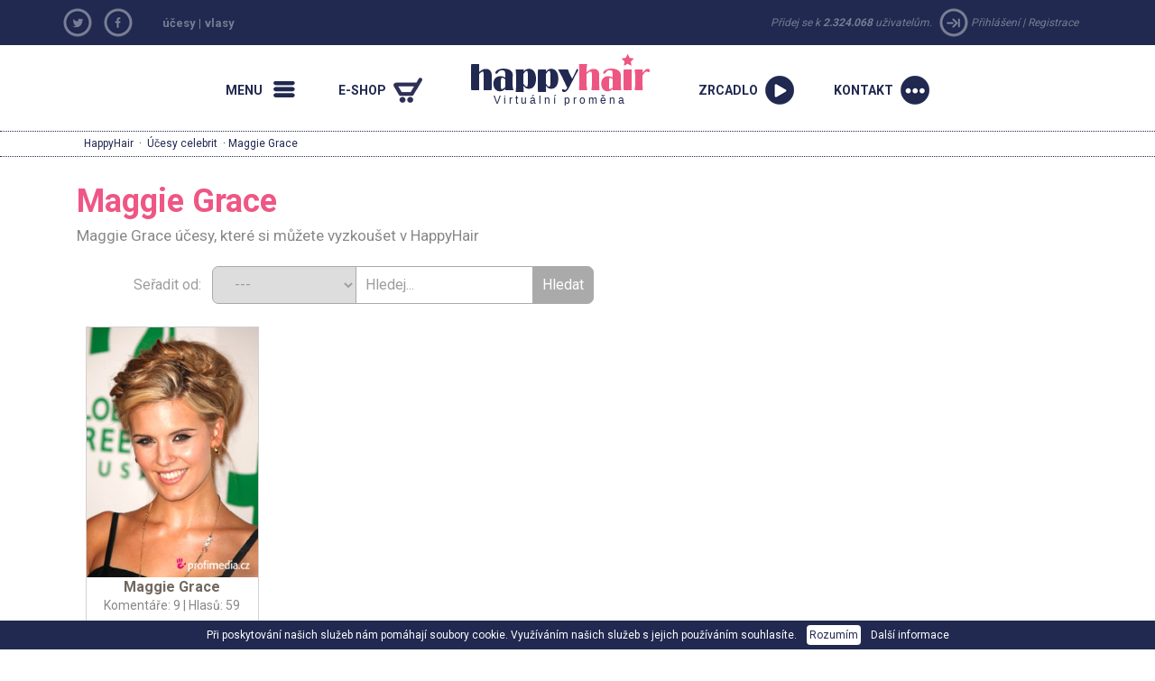

--- FILE ---
content_type: text/html; charset=windows-1250
request_url: https://www.happyhair.cz/celebrity/Maggie%20Grace
body_size: 25285
content:
                <!DOCTYPE html>
   
<html xmlns="http://www.w3.org/1999/xhtml" xmlns:og="http://opengraphprotocol.org/schema/" xmlns:fb="http://www.facebook.com/2008/fbml">
    <head>
		<base href="https://www.happyhair.cz/" /><link rel="canonical" href="https://www.happyhair.cz/celebrity/Maggie Grace" /><title>Maggie Grace - účesy celebrit v HappyHair</title>	
        <meta name="googlebot" content="index,follow,noodp" />
        <meta name="robots" content="all,index,follow" />
        <meta name="viewport" content="width=1150">
		<meta name="verify-v1" content="YqoRSekGlBXHBfrNymQz7/nusUYRaPXlBSlPSIVjxUM=" />
        <link rel="SHORTCUT ICON" href="wb.ico">
		<link href="//ajax.googleapis.com/ajax/libs/jqueryui/1.10.4/themes/smoothness/jquery-ui.css" type="text/css" media="screen" rel="stylesheet">
		<link href='https://fonts.googleapis.com/css?family=Roboto:400,700&subset=latin,latin-ext' rel='stylesheet' type='text/css'>
		<!-- v ostrej verzii ma byt toto
		<link href="https://www.happyhair.cz/assets/css/style.css" media="screen" rel="stylesheet" type="text/css" />
		-->
        <link href="https://www.happyhair.sk/assets/bootstrap/css/bootstrap.min.css" rel="stylesheet">
		<link href="https://www.happyhair.sk/assets/css/style_new.css?v=1" media="screen" rel="stylesheet" type="text/css" />
		<link href='https://www.happyhair.sk/js/style/stylesheet.css' rel='stylesheet' media='screen' type='text/css' />
    <link href='https://www.happyhair.sk/js/style/basic.css' rel='stylesheet' media='screen' type='text/css' /> 
    <style>
a.run {
background: url(/img/2013/run.png) no-repeat 0px 0px;
}
</style>  
		<script src="swfobject.js"></script>
        <script src="//ajax.googleapis.com/ajax/libs/jquery/1.11.0/jquery.min.js"></script>
        <script src="//ajax.googleapis.com/ajax/libs/jqueryui/1.10.4/jquery-ui.min.js"></script>
        <script src="https://www.happyhair.sk/assets/bootstrap/js/bootstrap.min.js"></script>
        <script src="js/show_layer.js"></script>
        <script src="js/jquery.rater.js"></script>
        <script src="js/jquery.center.min.js"></script>
		<script src="js/general.js"></script> 
           <!-- ak je kategoria home a je clanok spustit slider + zistit linku na predosly a nasledujuci clanok -->

		<script>
			var no_comment_msg = "Vyplňte všechny položky.";
			var no_name_msg = "Vyplňte všechny položky.";
		</script>
		<script src="js/comment.js"></script> 
        <script>
			(function(i,s,o,g,r,a,m){i['GoogleAnalyticsObject']=r;i[r]=i[r]||function(){
					(i[r].q=i[r].q||[]).push(arguments)},i[r].l=1*new Date();a=s.createElement(o),
				m=s.getElementsByTagName(o)[0];a.async=1;a.src=g;m.parentNode.insertBefore(a,m)
			})(window,document,'script','//www.google-analytics.com/analytics.js','ga');

			ga('create', 'UA-919464-11', 'auto', {'allowLinker': true});
			ga('create', 'UA-919464-46', 'auto', {'name': 'newTracker'});  // New tracker.
			ga('require', 'linker');
			ga('linker:autoLink', ['happyhair.sk', 'happyhair.hu', 'happyhair.pl',  'easyhairstyler.com', 'efrisuren.eu', 'happyhair.es', 'happyhair.fr','happyhair.it','happyhair.ro'] );
			ga('send', 'pageview');
			ga('newTracker.send', 'pageview'); // Send page view for new tracker.

			var googletag = googletag || {};
			googletag.cmd = googletag.cmd || [];
			(function() {
				var gads = document.createElement('script');
				gads.async = true;
				gads.type = 'text/javascript';
				var useSSL = 'https:' == document.location.protocol;
				gads.src = (useSSL ? 'https:' : 'http:') + 
				'//www.googletagservices.com/tag/js/gpt.js';
				var node = document.getElementsByTagName('script')[0];
				node.parentNode.insertBefore(gads, node);
			})();
			</script>

			<script type='text/javascript'>
			googletag.cmd.push(function() {
				googletag.defineSlot('/1052772/HH_300x250_CZ_refresh', [[300, 250], [468, 60]], 'div-gpt-ad-1414485159234-0').addService(googletag.pubads());
				googletag.pubads().enableSingleRequest();
				googletag.enableServices();
			});
		</script>
	</head>
	<body>  
		<nav class="new-fullnav">
			<div class="wrap">
				<a rel="nofollow" href="" class="new-fullnav-close">&times;</a>
				<p class="new-fullnav-auth">

				
					<a rel="nofollow" href="//www.happyhair.cz/register/">Registrace</a> | 
					<a rel="nofollow" href="//www.happyhair.cz/login/">Login</a>				</p>
	    	
               	<a rel="nofollow" href="https://www.happyhair.cz/demo/" style="font-weight:bold;">
					<div class="playbtn"><div class="playbtn-text">Spustit vizážistu</div></div>
				</a>
            
				<ul class="new-fullnav-circles">
					<li>
						<a href="https://www.happyhair.cz/home/ucesy-kategorie/" rel="nofollow">
							<span class="circle-wrapper">
								<span class="circle-border">
									<span class="circle-image" style="background-image: url('https://www.happyhair.sk/img/2015/kruh_ucesy.jpg')"></span>
								</span>
							</span>
							<span class="circle-text">Účesy</span>
						</a>
					</li>
					<li>
						<a href="https://www.happyhair.cz/gallery/&rating=rating" rel="nofollow">
							<span class="circle-wrapper">
								<span class="circle-border">
									<span class="circle-image" style="background-image: url('https://www.happyhair.sk/img/2015/kruh_predtym_potom.jpg')"></span>
								</span>
							</span>
							<span class="circle-text">předtím/potom </span>
						</a>
					</li>
					<li>
						<a href="https://www.happyhair.cz/archive/" rel="nofollow">
							<span class="circle-wrapper">
								<span class="circle-border">
									<span class="circle-image" style="background-image: url('https://www.happyhair.sk/img/2015/kruh_magazin.jpg')"></span>
								</span>
							</span>
							<span class="circle-text">Magazin</span>
						</a>
					</li>
					<li>
						<a href="//happyhairshop.cz/" rel="nofollow">
							<span class="circle-wrapper">
								<span class="circle-border">
									<span class="circle-image" style="background-image: url('https://www.happyhair.sk/img/2015/kruh_shop.jpg')"></span>
								</span>
							</span>
							<span class="circle-text">Eshop</span>
						</a>
					</li>
				</ul>
					    	
				<ul class="new-fullnav-mainmenu">
					<li><a rel="nofollow" href="https://www.happyhair.cz/home/happyhair/">O HappyHair</a></li>
					<li><a rel="nofollow" href="https://www.happyhair.cz/home/uces-in/">Jak to funguje</a></li>
					<li><a rel="nofollow" href="https://www.happyhair.cz/contact/">Kontakt</a></li>
					<li><a rel="nofollow" href="https://www.happyhair.cz/home/faq/">Často kladené otázky</a></li>
				</ul>
							

				
			
			</div>

		</nav>
		<script>
			$(function(){
				$('.new-menu').on('click',function(e){
					e.preventDefault();
					$('html, body').addClass('noscroll');
					$('.new-fullnav').css('display','block');
					$('.new-fullnav').animate({
						opacity: 1,
						top: 0,
					});
				});
				$('.new-fullnav-close').on('click',function(e){
					e.preventDefault();
					$('html, body').removeClass('noscroll');
					$('.new-fullnav').animate({
						opacity: 0.5,
						bottom: '100%',
					}, function(){
						$('.new-fullnav').css({
							'display':'none',
							top: '100%',
							bottom: 0,
						});
						
					});
				});
				$(document).keyup(function(e){
					if (e.keyCode == 27) {
						$('html, body').removeClass('noscroll');
						$('.new-fullnav').animate({
							opacity: 0.5,
							bottom: '100%',
						}, function(){
							$('.new-fullnav').css({
								'display':'none',
								top: '100%',
								bottom: 0,
							});
							
						});
					}
				});
			});
		</script>
		<div class="top-header">
			<div class="container"> 
				<div class="social  col-sm-1 hidden-xs" style="padding:0;">
									<ul>
						<li rel="nofollow" class="hidden-sm hidden-md"><a rel="nofollow" href="https://twitter.com/home?status=Virtu%C3%A1ln%C3%AD%20kadern%C3%ADk%20a%20stylista%20HappyHair%20-%20https%3A%2F%2Fwww.happyhair.cz%2Fcelebrity%2FMaggie%2520Grace"  target="_blank" class="social-tw mainicon"></a></li>
						<li><a href="https://www.facebook.com/HappyHair-108737774800/" class="social-fb mainicon" target="_blank" rel="nofollow"></a></li>
						
					</ul>
				</div>
                <div class="col-sm-5 hidden-xs titlelink">
        <h2><a href="https://www.happyhair.cz/" title="účesy Happyhair - Virtuální vizážista">účesy</a> | </h2>
        <h2><a href="https://www.happyhair.cz/" title="vlasy">vlasy</a></h2>
        </div>
				<div class="loginmenu  col-sm-6 " style="text-align:right;">
				
				<span class=" hidden-xs hidden-sm">Přidej se k					<strong>2.324.068</strong> uživatelům.
					<span class="mainicon icon-login"></span></span>
					<a rel="nofollow" href="login/">Přihlášení</a> |
					<a rel="nofollow" href="register/">Registrace</a>
								</div>
			</div>
		</div>
		<DIV class="clear"></DIV>
		<div>
			<div class="container">
      
      
                  
				<nav class="new-nav">
					<a href="#" class="new-menu-item new-menu mainicon" rel="nofollow">Menu</a>
					<a href="https://www.happyhairshop.cz/" rel="nofollow" target="_blank" class="new-menu-item new-eshop mainicon">E-shop</a>
					<a href="/" class="new-logo" rel="nofollow"><h2>HappyHair</h2> Virtuální proměna</a>
					<a href="https://www.happyhair.cz/demo/" rel="nofollow" class="new-menu-item new-start mainicon">zrcadlo</a>
					<a href="https://www.happyhair.cz/contact" class="new-menu-item new-contact mainicon" rel="nofollow">Kontakt</a>
				</nav>    
			</div>
		</div>    
     
<div  class="showbread" ><div class="wrap"><a href="https://www.happyhair.cz/" title="účesy HappyHair">HappyHair</a> &middot; <a href="https://www.happyhair.cz/celebrity/" title="Účesy celebrit">Účesy celebrit</a> &middot;  Maggie Grace</div></div><!-- COOKIES BAR -->
   
		<div id="cookies-agreement">
			Při poskytování našich služeb nám pomáhají soubory cookie. Využíváním našich služeb s jejich používáním souhlasíte.   
			<button id="cookies-agreement_btn">Rozumím</button>
			<a href="/home/zasady-pouzivani-cookies/" target="_blank">Další informace</a>
		</div>
		<script>
			$('#cookies-agreement_btn').click(function(){
				$('#cookies-agreement').hide();
				createCookieXX('cookies-agreement','1',300000);
			});
			
			function createCookieXX(name,value,days) {
				if (days) {
					var date = new Date();
					date.setTime(date.getTime()+(days*24*60*60*1000));
					var expires = "; expires="+date.toGMTString();
				}
				else var expires = "";
				document.cookie = name+"="+value+expires+"; path=/";
			}   
	 
		</script>

		<div class="container">
	   
		    			<div id="left-sidebar" class="col-lg-2 hidden-xs hidden-sm" style="padding-left:0px;">
			<h3>Menu</h3>
			<ul>
				<li class="active">
					<a href="https://www.happyhair.cz/home/ucesy-kategorie/">Účesy</a>
				</li>
				<li class="">
					<a href="https://www.happyhair.cz/gallery/&rating=rating">Předtím/potom</a>
				</li>
				<li class="">
					<a href="https://www.happyhair.cz/archive/">Magazin</a>
				</li>
				<li>
					<a href="//happyhairshop.cz/" rel="nofollow">Eshop</a>
				</li>
				<li class="">
					<a href="https://www.happyhair.cz/home/happyhair/">O HappyHair</a>
				</li>
				<li class="">
					<a href="https://www.happyhair.cz/home/uces-in/">Jak to funguje</a>
				</li>
				<li class="">
					<a href="https://www.happyhair.cz/contact/">Kontakt</a>
				</li>
				<li class="">
					<a href="https://www.happyhair.cz/home/faq/">Často kladené otázky</a>
				</li>
			</ul>
		</div><!-- /left-sidebar -->
     
						<div  class="col-md-9 col-lg-7"> 
			<div class="gallery"><h1>Maggie Grace</h1><h3>Maggie Grace účesy, které si můžete vyzkoušet v HappyHair</h3>	<div class="searchbox">
		Seřadit od: &nbsp;
		<form name="myform" class="roundedform">
			<select name="mylist" onChange="nav()" class="border-first">
									<option selected value="https://www.happyhair.cz/celebrity/">---</option>
									<option  value="https://www.happyhair.cz/celebrity/">Nejnovějších</option>
				<option  value="https://www.happyhair.cz/celebrity/&sort=top">Nejlepších</option>
				<option  value="https://www.happyhair.cz/celebrity/&sort=com">Nejvíc komentů</option>
			</select>
		</form>
		<form class="roundedform" id="search_engine" method="post" action="https://www.happyhair.cz/celebrity/" accept-charset="windows-1250">
			<input type="text" name="search" style="" value="Hledej..." onfocus="if (this.value == 'Hledej...') {this.value = '';}" onblur="if (this.value == '') {this.value = 'Hledej...';}">
			<input name="search_user" type="submit" class="border-last" value="Hledat" />
		</form>
	</div>
	<div class="clear" style="padding-bottom:10px;"></div>  
	
				<script type="text/javascript">	
				$(document).ready(function(){
					// fade in/out effect
					$(".in").hover(
					function() {
						$(this).stop().animate({"opacity": "0.5"}, 500);
					},
					function() {
						$(this).stop().animate({"opacity": "1"}, 500);
					});
				});
				</script>

								<div class="cel_foto">
					<div class="in" style="opacity: 1;">
						<div>
							<a rel="nofollow" href="celebrity/&zoom=462">
								<div style="position:relative;"><img class="img1" border="0" alt="Účesy celebrit - Maggie Grace" src="//ucesy-sk.happyhair.sk/celebrity_img/thumbsa/grace1m1609.jpg" width="165"><div style="position:absolute; top:0; right:0px;"></div></div>
							</a>
						</div>
						<div class="cel_inside">
							<div class="meno_cel2">
								<a href="celebrity/&zoom=462" style="text-decoration:none;" title="Maggie Grace">
									<b class="ruzove">Maggie Grace</b>
								</a>
							</div>
							<div class="komenty_cel">
								<a rel="nofollow" href="celebrity/&zoom=462">Komentáře: 9</a> | Hlasů: 59							</div>
						</div>
						<div id="demo462" class="staring_cel2">
						</div>
					</div>
				</div>
									<script type="text/javascript"> 
					$('#demo462').rater('includes/ratings.php?c=c&id=462', {style: 'small', curvalue:4.4576});
					</script>
				<div class="clear" style="margin-top:0px; text-align:center;"></div><h4 class=ruzove>Pokud si chceš TAKÉ TY vyzkoušet tyto účesy na vlastní fotografii, klikni <a class=ruzove href="https://www.happyhair.cz/demo/">sem</a>!</h4><div class="new_cel_main"><h2>Všechny účesy celebrit</h2><div class="new_cel_stlpec"><a href="celebrity/Aaron%20Eckhart" title="Všechny účesy Aaron Eckhart všechny účesy celebrity, které si můžete vyzkoušet v HappyHair">Aaron Eckhart</a><br /><a href="celebrity/Abigail%20Breslin" title="Všechny účesy Abigail Breslin všechny účesy celebrity, které si můžete vyzkoušet v HappyHair">Abigail Breslin</a><br /><a href="celebrity/Abigail%20Clancy" title="Všechny účesy Abigail Clancy všechny účesy celebrity, které si můžete vyzkoušet v HappyHair">Abigail Clancy</a><br /><a href="celebrity/Abigail%20Spencer" title="Všechny účesy Abigail Spencer všechny účesy celebrity, které si můžete vyzkoušet v HappyHair">Abigail Spencer</a><br /><a href="celebrity/Adam%20Gregory" title="Všechny účesy Adam Gregory všechny účesy celebrity, které si můžete vyzkoušet v HappyHair">Adam Gregory</a><br /><a href="celebrity/Adam%20Knight" title="Všechny účesy Adam Knight všechny účesy celebrity, které si můžete vyzkoušet v HappyHair">Adam Knight</a><br /><a href="celebrity/Adam%20Lambert" title="Všechny účesy Adam Lambert všechny účesy celebrity, které si můžete vyzkoušet v HappyHair">Adam Lambert</a><br /><a href="celebrity/Addison%20Timlin" title="Všechny účesy Addison Timlin všechny účesy celebrity, které si můžete vyzkoušet v HappyHair">Addison Timlin</a><br /><a href="celebrity/Adelaide%20Kane" title="Všechny účesy Adelaide Kane všechny účesy celebrity, které si můžete vyzkoušet v HappyHair">Adelaide Kane</a><br /><a href="celebrity/Adele" title="Všechny účesy Adele všechny účesy celebrity, které si můžete vyzkoušet v HappyHair">Adele</a><br /><a href="celebrity/Adrian%20Grenier" title="Všechny účesy Adrian Grenier všechny účesy celebrity, které si můžete vyzkoušet v HappyHair">Adrian Grenier</a><br /><a href="celebrity/Adriana%20Lima" title="Všechny účesy Adriana Lima všechny účesy celebrity, které si můžete vyzkoušet v HappyHair">Adriana Lima</a><br /><a href="celebrity/Adrianne%20Palicki" title="Všechny účesy Adrianne Palicki všechny účesy celebrity, které si můžete vyzkoušet v HappyHair">Adrianne Palicki</a><br /><a href="celebrity/Agyness%20Deyn" title="Všechny účesy Agyness Deyn všechny účesy celebrity, které si můžete vyzkoušet v HappyHair">Agyness Deyn</a><br /><a href="celebrity/Aimee%20Teegarden" title="Všechny účesy Aimee Teegarden všechny účesy celebrity, které si můžete vyzkoušet v HappyHair">Aimee Teegarden</a><br /><a href="celebrity/Alanis%20Morissette" title="Všechny účesy Alanis Morissette všechny účesy celebrity, které si můžete vyzkoušet v HappyHair">Alanis Morissette</a><br /><a href="celebrity/Alanna%20Masterson" title="Všechny účesy Alanna Masterson všechny účesy celebrity, které si můžete vyzkoušet v HappyHair">Alanna Masterson</a><br /><a href="celebrity/Alessandra%20Ambrosio" title="Všechny účesy Alessandra Ambrosio všechny účesy celebrity, které si můžete vyzkoušet v HappyHair">Alessandra Ambrosio</a><br /><a href="celebrity/Alexa%20Chung" title="Všechny účesy Alexa Chung všechny účesy celebrity, které si můžete vyzkoušet v HappyHair">Alexa Chung</a><br /><a href="celebrity/Alexandra%20Burke" title="Všechny účesy Alexandra Burke všechny účesy celebrity, které si můžete vyzkoušet v HappyHair">Alexandra Burke</a><br /><a href="celebrity/Alexandra%20Ella" title="Všechny účesy Alexandra Ella všechny účesy celebrity, které si můžete vyzkoušet v HappyHair">Alexandra Ella</a><br /><a href="celebrity/Alexandra%20Richards" title="Všechny účesy Alexandra Richards všechny účesy celebrity, které si můžete vyzkoušet v HappyHair">Alexandra Richards</a><br /><a href="celebrity/Alexandra%20Roach" title="Všechny účesy Alexandra Roach všechny účesy celebrity, které si můžete vyzkoušet v HappyHair">Alexandra Roach</a><br /><a href="celebrity/Alexis%20Bledel" title="Všechny účesy Alexis Bledel všechny účesy celebrity, které si můžete vyzkoušet v HappyHair">Alexis Bledel</a><br /><a href="celebrity/Alexis%20Denisof" title="Všechny účesy Alexis Denisof všechny účesy celebrity, které si můžete vyzkoušet v HappyHair">Alexis Denisof</a><br /><a href="celebrity/Ali%20Landry" title="Všechny účesy Ali Landry všechny účesy celebrity, které si můžete vyzkoušet v HappyHair">Ali Landry</a><br /><a href="celebrity/Ali%20Larter" title="Všechny účesy Ali Larter všechny účesy celebrity, které si můžete vyzkoušet v HappyHair">Ali Larter</a><br /><a href="celebrity/Alice%20Cooper" title="Všechny účesy Alice Cooper všechny účesy celebrity, které si můžete vyzkoušet v HappyHair">Alice Cooper</a><br /><a href="celebrity/Alice%20Eve" title="Všechny účesy Alice Eve všechny účesy celebrity, které si můžete vyzkoušet v HappyHair">Alice Eve</a><br /><a href="celebrity/Alicia%20Keys" title="Všechny účesy Alicia Keys všechny účesy celebrity, které si můžete vyzkoušet v HappyHair">Alicia Keys</a><br /><a href="celebrity/Alicia%20Silverstone" title="Všechny účesy Alicia Silverstone všechny účesy celebrity, které si můžete vyzkoušet v HappyHair">Alicia Silverstone</a><br /><a href="celebrity/Alicia%20Witt" title="Všechny účesy Alicia Witt všechny účesy celebrity, které si můžete vyzkoušet v HappyHair">Alicia Witt</a><br /><a href="celebrity/Alison%20Lohman" title="Všechny účesy Alison Lohman všechny účesy celebrity, které si můžete vyzkoušet v HappyHair">Alison Lohman</a><br /><a href="celebrity/Allison%20Holker" title="Všechny účesy Allison Holker všechny účesy celebrity, které si můžete vyzkoušet v HappyHair">Allison Holker</a><br /><a href="celebrity/Allison%20Iraheta" title="Všechny účesy Allison Iraheta všechny účesy celebrity, které si můžete vyzkoušet v HappyHair">Allison Iraheta</a><br /><a href="celebrity/Allison%20Williams" title="Všechny účesy Allison Williams všechny účesy celebrity, které si můžete vyzkoušet v HappyHair">Allison Williams</a><br /><a href="celebrity/Aly%20Michalka" title="Všechny účesy Aly Michalka všechny účesy celebrity, které si můžete vyzkoušet v HappyHair">Aly Michalka</a><br /><a href="celebrity/Alyson%20Hannigan" title="Všechny účesy Alyson Hannigan všechny účesy celebrity, které si můžete vyzkoušet v HappyHair">Alyson Hannigan</a><br /><a href="celebrity/Alyson%20Michalka" title="Všechny účesy Alyson Michalka všechny účesy celebrity, které si můžete vyzkoušet v HappyHair">Alyson Michalka</a><br /><a href="celebrity/Alyssa%20Campenella" title="Všechny účesy Alyssa Campenella všechny účesy celebrity, které si můžete vyzkoušet v HappyHair">Alyssa Campenella</a><br /><a href="celebrity/Alyssa%20Milano" title="Všechny účesy Alyssa Milano všechny účesy celebrity, které si můžete vyzkoušet v HappyHair">Alyssa Milano</a><br /><a href="celebrity/Alyssa%20Reid" title="Všechny účesy Alyssa Reid všechny účesy celebrity, které si můžete vyzkoušet v HappyHair">Alyssa Reid</a><br /><a href="celebrity/Amanda%20Bynes" title="Všechny účesy Amanda Bynes všechny účesy celebrity, které si můžete vyzkoušet v HappyHair">Amanda Bynes</a><br /><a href="celebrity/Amanda%20Holden" title="Všechny účesy Amanda Holden všechny účesy celebrity, které si můžete vyzkoušet v HappyHair">Amanda Holden</a><br /><a href="celebrity/Amanda%20Righetti" title="Všechny účesy Amanda Righetti všechny účesy celebrity, které si můžete vyzkoušet v HappyHair">Amanda Righetti</a><br /><a href="celebrity/Amanda%20Seyfried" title="Všechny účesy Amanda Seyfried všechny účesy celebrity, které si můžete vyzkoušet v HappyHair">Amanda Seyfried</a><br /><a href="celebrity/Amber%20Heard" title="Všechny účesy Amber Heard všechny účesy celebrity, které si můžete vyzkoušet v HappyHair">Amber Heard</a><br /><a href="celebrity/Amber%20Rose" title="Všechny účesy Amber Rose všechny účesy celebrity, které si můžete vyzkoušet v HappyHair">Amber Rose</a><br /><a href="celebrity/Amber%20Stevens" title="Všechny účesy Amber Stevens všechny účesy celebrity, které si můžete vyzkoušet v HappyHair">Amber Stevens</a><br /><a href="celebrity/Amber%20Valletta" title="Všechny účesy Amber Valletta všechny účesy celebrity, které si můžete vyzkoušet v HappyHair">Amber Valletta</a><br /><a href="celebrity/Ambyr%20Childers" title="Všechny účesy Ambyr Childers všechny účesy celebrity, které si můžete vyzkoušet v HappyHair">Ambyr Childers</a><br /><a href="celebrity/Amerie" title="Všechny účesy Amerie všechny účesy celebrity, které si můžete vyzkoušet v HappyHair">Amerie</a><br /><a href="celebrity/Amy%20Adams" title="Všechny účesy Amy Adams všechny účesy celebrity, které si můžete vyzkoušet v HappyHair">Amy Adams</a><br /><a href="celebrity/Amy%20Childs" title="Všechny účesy Amy Childs všechny účesy celebrity, které si můžete vyzkoušet v HappyHair">Amy Childs</a><br /><a href="celebrity/Amy%20Lee" title="Všechny účesy Amy Lee všechny účesy celebrity, které si můžete vyzkoušet v HappyHair">Amy Lee</a><br /><a href="celebrity/Amy%20Paffrath" title="Všechny účesy Amy Paffrath všechny účesy celebrity, které si můžete vyzkoušet v HappyHair">Amy Paffrath</a><br /><a href="celebrity/Amy%20Poehler" title="Všechny účesy Amy Poehler všechny účesy celebrity, které si můžete vyzkoušet v HappyHair">Amy Poehler</a><br /><a href="celebrity/Amy%20Seimetz" title="Všechny účesy Amy Seimetz všechny účesy celebrity, které si můžete vyzkoušet v HappyHair">Amy Seimetz</a><br /><a href="celebrity/Amy%20Winehouse" title="Všechny účesy Amy Winehouse všechny účesy celebrity, které si můžete vyzkoušet v HappyHair">Amy Winehouse</a><br /><a href="celebrity/Ana%20Beatriz%20Barros" title="Všechny účesy Ana Beatriz Barros všechny účesy celebrity, které si můžete vyzkoušet v HappyHair">Ana Beatriz Barros</a><br /><a href="celebrity/Ana%20Ortiz" title="Všechny účesy Ana Ortiz všechny účesy celebrity, které si můžete vyzkoušet v HappyHair">Ana Ortiz</a><br /><a href="celebrity/Analeigh%20Tipton" title="Všechny účesy Analeigh Tipton všechny účesy celebrity, které si můžete vyzkoušet v HappyHair">Analeigh Tipton</a><br /><a href="celebrity/Anastacia" title="Všechny účesy Anastacia všechny účesy celebrity, které si můžete vyzkoušet v HappyHair">Anastacia</a><br /><a href="celebrity/Andie%20MacDowell" title="Všechny účesy Andie MacDowell všechny účesy celebrity, které si můžete vyzkoušet v HappyHair">Andie MacDowell</a><br /><a href="celebrity/Andrea%20Bowen" title="Všechny účesy Andrea Bowen všechny účesy celebrity, které si můžete vyzkoušet v HappyHair">Andrea Bowen</a><br /><a href="celebrity/Andrew%20Garfield" title="Všechny účesy Andrew Garfield všechny účesy celebrity, které si můžete vyzkoušet v HappyHair">Andrew Garfield</a><br /><a href="celebrity/Andy%20Allo" title="Všechny účesy Andy Allo všechny účesy celebrity, které si můžete vyzkoušet v HappyHair">Andy Allo</a><br /><a href="celebrity/Andy%20MacDowell" title="Všechny účesy Andy MacDowell všechny účesy celebrity, které si můžete vyzkoušet v HappyHair">Andy MacDowell</a><br /><a href="celebrity/Angela%20Bassett" title="Všechny účesy Angela Bassett všechny účesy celebrity, které si můžete vyzkoušet v HappyHair">Angela Bassett</a><br /><a href="celebrity/Angela%20Simmons" title="Všechny účesy Angela Simmons všechny účesy celebrity, které si můžete vyzkoušet v HappyHair">Angela Simmons</a><br /><a href="celebrity/Angelina%20Jolie" title="Všechny účesy Angelina Jolie všechny účesy celebrity, které si můžete vyzkoušet v HappyHair">Angelina Jolie</a><br /><a href="celebrity/Angeline-Rose%20Troy" title="Všechny účesy Angeline-Rose Troy všechny účesy celebrity, které si můžete vyzkoušet v HappyHair">Angeline-Rose Troy</a><br /><a href="celebrity/Angie%20Miller" title="Všechny účesy Angie Miller všechny účesy celebrity, které si můžete vyzkoušet v HappyHair">Angie Miller</a><br /><a href="celebrity/Anita%20Antoinette" title="Všechny účesy Anita Antoinette všechny účesy celebrity, které si můžete vyzkoušet v HappyHair">Anita Antoinette</a><br /><a href="celebrity/Anja%20Rubik" title="Všechny účesy Anja Rubik všechny účesy celebrity, které si můžete vyzkoušet v HappyHair">Anja Rubik</a><br /><a href="celebrity/Anna%20Camp" title="Všechny účesy Anna Camp všechny účesy celebrity, které si můžete vyzkoušet v HappyHair">Anna Camp</a><br /><a href="celebrity/Anna%20Chlumsky" title="Všechny účesy Anna Chlumsky všechny účesy celebrity, které si můžete vyzkoušet v HappyHair">Anna Chlumsky</a><br /><a href="celebrity/Anna%20Faris" title="Všechny účesy Anna Faris všechny účesy celebrity, které si můžete vyzkoušet v HappyHair">Anna Faris</a><br /><a href="celebrity/Anna%20Kendrick" title="Všechny účesy Anna Kendrick všechny účesy celebrity, které si můžete vyzkoušet v HappyHair">Anna Kendrick</a><br /><a href="celebrity/Anna%20Kournikova" title="Všechny účesy Anna Kournikova všechny účesy celebrity, které si můžete vyzkoušet v HappyHair">Anna Kournikova</a><br /><a href="celebrity/Anna%20Shaffer" title="Všechny účesy Anna Shaffer všechny účesy celebrity, které si můžete vyzkoušet v HappyHair">Anna Shaffer</a><br /><a href="celebrity/Anna%20Sui" title="Všechny účesy Anna Sui všechny účesy celebrity, které si můžete vyzkoušet v HappyHair">Anna Sui</a><br /><a href="celebrity/Anna%20Wintour" title="Všechny účesy Anna Wintour všechny účesy celebrity, které si můžete vyzkoušet v HappyHair">Anna Wintour</a><br /><a href="celebrity/Annabel%20Scholey" title="Všechny účesy Annabel Scholey všechny účesy celebrity, které si můžete vyzkoušet v HappyHair">Annabel Scholey</a><br /><a href="celebrity/AnnaLynne%20McCord" title="Všechny účesy AnnaLynne McCord všechny účesy celebrity, které si můžete vyzkoušet v HappyHair">AnnaLynne McCord</a><br /><a href="celebrity/Anne%20Hathaway" title="Všechny účesy Anne Hathaway všechny účesy celebrity, které si můžete vyzkoušet v HappyHair">Anne Hathaway</a><br /><a href="celebrity/Anne%20Heche" title="Všechny účesy Anne Heche všechny účesy celebrity, které si můžete vyzkoušet v HappyHair">Anne Heche</a><br /><a href="celebrity/Anne%20Sweeney" title="Všechny účesy Anne Sweeney všechny účesy celebrity, které si můžete vyzkoušet v HappyHair">Anne Sweeney</a><br /><a href="celebrity/Annie%20Ilonzeh" title="Všechny účesy Annie Ilonzeh všechny účesy celebrity, které si můžete vyzkoušet v HappyHair">Annie Ilonzeh</a><br /><a href="celebrity/April%20Scott" title="Všechny účesy April Scott všechny účesy celebrity, které si můžete vyzkoušet v HappyHair">April Scott</a><br /><a href="celebrity/Ariana%20Grande" title="Všechny účesy Ariana Grande všechny účesy celebrity, které si můžete vyzkoušet v HappyHair">Ariana Grande</a><br /><a href="celebrity/Ariel%20Winter" title="Všechny účesy Ariel Winter všechny účesy celebrity, které si můžete vyzkoušet v HappyHair">Ariel Winter</a><br /><a href="celebrity/Arthur%20Ashe" title="Všechny účesy Arthur Ashe všechny účesy celebrity, které si můžete vyzkoušet v HappyHair">Arthur Ashe</a><br /><a href="celebrity/Asami%20Zdrenka" title="Všechny účesy Asami Zdrenka všechny účesy celebrity, které si můžete vyzkoušet v HappyHair">Asami Zdrenka</a><br /><a href="celebrity/Ashanti" title="Všechny účesy Ashanti všechny účesy celebrity, které si můžete vyzkoušet v HappyHair">Ashanti</a><br /><a href="celebrity/Ashely%20Greene" title="Všechny účesy Ashely Greene všechny účesy celebrity, které si můžete vyzkoušet v HappyHair">Ashely Greene</a><br /><a href="celebrity/Ashely%20Tisdale" title="Všechny účesy Ashely Tisdale všechny účesy celebrity, které si můžete vyzkoušet v HappyHair">Ashely Tisdale</a><br /><a href="celebrity/Ashish" title="Všechny účesy Ashish všechny účesy celebrity, které si můžete vyzkoušet v HappyHair">Ashish</a><br /><a href="celebrity/Ashlee%20Simpson" title="Všechny účesy Ashlee Simpson všechny účesy celebrity, které si můžete vyzkoušet v HappyHair">Ashlee Simpson</a><br /><a href="celebrity/Ashlee%20Simpson-Wentz" title="Všechny účesy Ashlee Simpson-Wentz všechny účesy celebrity, které si můžete vyzkoušet v HappyHair">Ashlee Simpson-Wentz</a><br /><a href="celebrity/Ashley%20Benson" title="Všechny účesy Ashley Benson všechny účesy celebrity, které si můžete vyzkoušet v HappyHair">Ashley Benson</a><br /><a href="celebrity/Ashley%20Greene" title="Všechny účesy Ashley Greene všechny účesy celebrity, které si můžete vyzkoušet v HappyHair">Ashley Greene</a><br /><a href="celebrity/Ashley%20Olsen" title="Všechny účesy Ashley Olsen všechny účesy celebrity, které si můžete vyzkoušet v HappyHair">Ashley Olsen</a><br /><a href="celebrity/Ashley%20Parker" title="Všechny účesy Ashley Parker všechny účesy celebrity, které si můžete vyzkoušet v HappyHair">Ashley Parker</a><br /><a href="celebrity/Ashley%20Rickards" title="Všechny účesy Ashley Rickards všechny účesy celebrity, které si můžete vyzkoušet v HappyHair">Ashley Rickards</a><br /><a href="celebrity/Ashley%20Roberts" title="Všechny účesy Ashley Roberts všechny účesy celebrity, které si můžete vyzkoušet v HappyHair">Ashley Roberts</a><br /><a href="celebrity/Ashley%20Scott" title="Všechny účesy Ashley Scott všechny účesy celebrity, které si můžete vyzkoušet v HappyHair">Ashley Scott</a><br /><a href="celebrity/Ashley%20Tisdale" title="Všechny účesy Ashley Tisdale všechny účesy celebrity, které si můžete vyzkoušet v HappyHair">Ashley Tisdale</a><br /><a href="celebrity/Ashton%20Kutcher" title="Všechny účesy Ashton Kutcher všechny účesy celebrity, které si můžete vyzkoušet v HappyHair">Ashton Kutcher</a><br /><a href="celebrity/Audrey%20Kitching" title="Všechny účesy Audrey Kitching všechny účesy celebrity, které si můžete vyzkoušet v HappyHair">Audrey Kitching</a><br /><a href="celebrity/Audrey%20Tatou" title="Všechny účesy Audrey Tatou všechny účesy celebrity, které si můžete vyzkoušet v HappyHair">Audrey Tatou</a><br /><a href="celebrity/Audrey%20Tautou" title="Všechny účesy Audrey Tautou všechny účesy celebrity, které si můžete vyzkoušet v HappyHair">Audrey Tautou</a><br /><a href="celebrity/Audrey%20Whitby" title="Všechny účesy Audrey Whitby všechny účesy celebrity, které si můžete vyzkoušet v HappyHair">Audrey Whitby</a><br /><a href="celebrity/Audrina%20Patridge" title="Všechny účesy Audrina Patridge všechny účesy celebrity, které si můžete vyzkoušet v HappyHair">Audrina Patridge</a><br /><a href="celebrity/Austin%20Winkler" title="Všechny účesy Austin Winkler všechny účesy celebrity, které si můžete vyzkoušet v HappyHair">Austin Winkler</a><br /><a href="celebrity/Autumn%20Reeser" title="Všechny účesy Autumn Reeser všechny účesy celebrity, které si můžete vyzkoušet v HappyHair">Autumn Reeser</a><br /><a href="celebrity/Avril%20Lavigne" title="Všechny účesy Avril Lavigne všechny účesy celebrity, které si můžete vyzkoušet v HappyHair">Avril Lavigne</a><br /><a href="celebrity/Bai%20Ling" title="Všechny účesy Bai Ling všechny účesy celebrity, které si můžete vyzkoušet v HappyHair">Bai Ling</a><br /><a href="celebrity/Bailee%20Madison" title="Všechny účesy Bailee Madison všechny účesy celebrity, které si můžete vyzkoušet v HappyHair">Bailee Madison</a><br /><a href="celebrity/Barbra%20Streisand" title="Všechny účesy Barbra Streisand všechny účesy celebrity, které si můžete vyzkoušet v HappyHair">Barbra Streisand</a><br /><a href="celebrity/BC%20Jean" title="Všechny účesy BC Jean všechny účesy celebrity, které si můžete vyzkoušet v HappyHair">BC Jean</a><br /><a href="celebrity/Bea%20Miller" title="Všechny účesy Bea Miller všechny účesy celebrity, které si můžete vyzkoušet v HappyHair">Bea Miller</a><br /><a href="celebrity/Becki%20Newton" title="Všechny účesy Becki Newton všechny účesy celebrity, které si můžete vyzkoušet v HappyHair">Becki Newton</a><br /><a href="celebrity/Behati%20Prinsloo" title="Všechny účesy Behati Prinsloo všechny účesy celebrity, které si můžete vyzkoušet v HappyHair">Behati Prinsloo</a><br /><a href="celebrity/Bella%20Heathcote" title="Všechny účesy Bella Heathcote všechny účesy celebrity, které si můžete vyzkoušet v HappyHair">Bella Heathcote</a><br /><a href="celebrity/Bella%20Thorne" title="Všechny účesy Bella Thorne všechny účesy celebrity, které si můžete vyzkoušet v HappyHair">Bella Thorne</a><br /><a href="celebrity/Ben%20Affleck" title="Všechny účesy Ben Affleck všechny účesy celebrity, které si můžete vyzkoušet v HappyHair">Ben Affleck</a><br /><a href="celebrity/Ben%20Wishaw" title="Všechny účesy Ben Wishaw všechny účesy celebrity, které si můžete vyzkoušet v HappyHair">Ben Wishaw</a><br /><a href="celebrity/Berenice%20Bejo" title="Všechny účesy Berenice Bejo všechny účesy celebrity, které si můžete vyzkoušet v HappyHair">Berenice Bejo</a><br /><a href="celebrity/Beth%20Behrs" title="Všechny účesy Beth Behrs všechny účesy celebrity, které si můžete vyzkoušet v HappyHair">Beth Behrs</a><br /><a href="celebrity/Betty%20Who" title="Všechny účesy Betty Who všechny účesy celebrity, které si můžete vyzkoušet v HappyHair">Betty Who</a><br /><a href="celebrity/Beyonc%E9%20Knowles" title="Všechny účesy Beyoncé Knowles všechny účesy celebrity, které si můžete vyzkoušet v HappyHair">Beyoncé Knowles</a><br /><a href="celebrity/Bill%20Kaulitz" title="Všechny účesy Bill Kaulitz všechny účesy celebrity, které si můžete vyzkoušet v HappyHair">Bill Kaulitz</a><br /><a href="celebrity/Billie%20Joe%20Armstrong" title="Všechny účesy Billie Joe Armstrong všechny účesy celebrity, které si můžete vyzkoušet v HappyHair">Billie Joe Armstrong</a><br /><a href="celebrity/Billie%20Piper" title="Všechny účesy Billie Piper všechny účesy celebrity, které si můžete vyzkoušet v HappyHair">Billie Piper</a><br /><a href="celebrity/Billy%20Ray%20Cyrus" title="Všechny účesy Billy Ray Cyrus všechny účesy celebrity, které si můžete vyzkoušet v HappyHair">Billy Ray Cyrus</a><br /><a href="celebrity/Billy%20Zane" title="Všechny účesy Billy Zane všechny účesy celebrity, které si můžete vyzkoušet v HappyHair">Billy Zane</a><br /><a href="celebrity/Blake%20Lewis" title="Všechny účesy Blake Lewis všechny účesy celebrity, které si můžete vyzkoušet v HappyHair">Blake Lewis</a><br /><a href="celebrity/Blake%20Lively" title="Všechny účesy Blake Lively všechny účesy celebrity, které si můžete vyzkoušet v HappyHair">Blake Lively</a><br /><a href="celebrity/Bonnie%20McKee" title="Všechny účesy Bonnie McKee všechny účesy celebrity, které si můžete vyzkoušet v HappyHair">Bonnie McKee</a><br /><a href="celebrity/Bora%20Aksu%20SS%202015" title="Všechny účesy Bora Aksu SS 2015 všechny účesy celebrity, které si můžete vyzkoušet v HappyHair">Bora Aksu SS 2015</a><br /><a href="celebrity/Brad%20Pitt" title="Všechny účesy Brad Pitt všechny účesy celebrity, které si můžete vyzkoušet v HappyHair">Brad Pitt</a><br /><a href="celebrity/Brad%20Simpson" title="Všechny účesy Brad Simpson všechny účesy celebrity, které si můžete vyzkoušet v HappyHair">Brad Simpson</a><br /><a href="celebrity/Brandi%20Cyrus" title="Všechny účesy Brandi Cyrus všechny účesy celebrity, které si můžete vyzkoušet v HappyHair">Brandi Cyrus</a><br /><a href="celebrity/Brandy" title="Všechny účesy Brandy všechny účesy celebrity, které si můžete vyzkoušet v HappyHair">Brandy</a><br /><a href="celebrity/Brea%20Grant" title="Všechny účesy Brea Grant všechny účesy celebrity, které si můžete vyzkoušet v HappyHair">Brea Grant</a><br /><a href="celebrity/Brenda%20Song" title="Všechny účesy Brenda Song všechny účesy celebrity, které si můžete vyzkoušet v HappyHair">Brenda Song</a><br /><a href="celebrity/Brianna%20Perry" title="Všechny účesy Brianna Perry všechny účesy celebrity, které si můžete vyzkoušet v HappyHair">Brianna Perry</a><br /><a href="celebrity/Bridal%202014" title="Všechny účesy Bridal 2014 všechny účesy celebrity, které si můžete vyzkoušet v HappyHair">Bridal 2014</a><br /><a href="celebrity/Brie%20Larson" title="Všechny účesy Brie Larson všechny účesy celebrity, které si můžete vyzkoušet v HappyHair">Brie Larson</a><br /><a href="celebrity/Brigit%20Mendler" title="Všechny účesy Brigit Mendler všechny účesy celebrity, které si můžete vyzkoušet v HappyHair">Brigit Mendler</a><br /><a href="celebrity/Brit%20Morgan" title="Všechny účesy Brit Morgan všechny účesy celebrity, které si můžete vyzkoušet v HappyHair">Brit Morgan</a><br /><a href="celebrity/Britanny%20Snow" title="Všechny účesy Britanny Snow všechny účesy celebrity, které si můžete vyzkoušet v HappyHair">Britanny Snow</a><br /><a href="celebrity/Britney%20Spears" title="Všechny účesy Britney Spears všechny účesy celebrity, které si můžete vyzkoušet v HappyHair">Britney Spears</a><br /><a href="celebrity/Britt%20Lower" title="Všechny účesy Britt Lower všechny účesy celebrity, které si můžete vyzkoušet v HappyHair">Britt Lower</a><br /><a href="celebrity/Britt%20Robertson" title="Všechny účesy Britt Robertson všechny účesy celebrity, které si můžete vyzkoušet v HappyHair">Britt Robertson</a><br /><a href="celebrity/Brittany%20Daniel" title="Všechny účesy Brittany Daniel všechny účesy celebrity, které si můžete vyzkoušet v HappyHair">Brittany Daniel</a><br /><a href="celebrity/Brittany%20Murphy" title="Všechny účesy Brittany Murphy všechny účesy celebrity, které si můžete vyzkoušet v HappyHair">Brittany Murphy</a><br /><a href="celebrity/Brittany%20Snow" title="Všechny účesy Brittany Snow všechny účesy celebrity, které si můžete vyzkoušet v HappyHair">Brittany Snow</a><br /><a href="celebrity/Brooke%20Burke" title="Všechny účesy Brooke Burke všechny účesy celebrity, které si můžete vyzkoušet v HappyHair">Brooke Burke</a><br /><a href="celebrity/Brooklyn%20Decker" title="Všechny účesy Brooklyn Decker všechny účesy celebrity, které si můžete vyzkoušet v HappyHair">Brooklyn Decker</a><br /><a href="celebrity/Bryce%20Dallas%20Howard" title="Všechny účesy Bryce Dallas Howard všechny účesy celebrity, které si můžete vyzkoušet v HappyHair">Bryce Dallas Howard</a><br /><a href="celebrity/Busy%20Phillips" title="Všechny účesy Busy Phillips všechny účesy celebrity, které si můžete vyzkoušet v HappyHair">Busy Phillips</a><br /><a href="celebrity/Caitlin%20FitzGerald" title="Všechny účesy Caitlin FitzGerald všechny účesy celebrity, které si můžete vyzkoušet v HappyHair">Caitlin FitzGerald</a><br /><a href="celebrity/Calista%20Flockhart" title="Všechny účesy Calista Flockhart všechny účesy celebrity, které si můžete vyzkoušet v HappyHair">Calista Flockhart</a><br /><a href="celebrity/Cameron%20Diaz" title="Všechny účesy Cameron Diaz všechny účesy celebrity, které si můžete vyzkoušet v HappyHair">Cameron Diaz</a><br /><a href="celebrity/Camila%20Alves" title="Všechny účesy Camila Alves všechny účesy celebrity, které si můžete vyzkoušet v HappyHair">Camila Alves</a><br /><a href="celebrity/Camilla%20Belle" title="Všechny účesy Camilla Belle všechny účesy celebrity, které si můžete vyzkoušet v HappyHair">Camilla Belle</a><br /><a href="celebrity/Camilla%20Luddington" title="Všechny účesy Camilla Luddington všechny účesy celebrity, které si můžete vyzkoušet v HappyHair">Camilla Luddington</a><br /><a href="celebrity/Candice%20Accola" title="Všechny účesy Candice Accola všechny účesy celebrity, které si můžete vyzkoušet v HappyHair">Candice Accola</a><br /><a href="celebrity/Candice%20Swanepoel" title="Všechny účesy Candice Swanepoel všechny účesy celebrity, které si můžete vyzkoušet v HappyHair">Candice Swanepoel</a><br /><a href="celebrity/Caprice%20Bourret" title="Všechny účesy Caprice Bourret všechny účesy celebrity, které si můžete vyzkoušet v HappyHair">Caprice Bourret</a><br /><a href="celebrity/Cara%20Delevigne" title="Všechny účesy Cara Delevigne všechny účesy celebrity, které si můžete vyzkoušet v HappyHair">Cara Delevigne</a><br /><a href="celebrity/Cara%20Delevingne" title="Všechny účesy Cara Delevingne všechny účesy celebrity, které si můžete vyzkoušet v HappyHair">Cara Delevingne</a><br /><a href="celebrity/Cara%20Santana" title="Všechny účesy Cara Santana všechny účesy celebrity, které si můžete vyzkoušet v HappyHair">Cara Santana</a><br /><a href="celebrity/Cara%20Theobald" title="Všechny účesy Cara Theobald všechny účesy celebrity, které si můžete vyzkoušet v HappyHair">Cara Theobald</a><br /><a href="celebrity/Carey%20Mulligan" title="Všechny účesy Carey Mulligan všechny účesy celebrity, které si můžete vyzkoušet v HappyHair">Carey Mulligan</a><br /><a href="celebrity/CariDee" title="Všechny účesy CariDee všechny účesy celebrity, které si můžete vyzkoušet v HappyHair">CariDee</a><br /><a href="celebrity/Carly%20Rae" title="Všechny účesy Carly Rae všechny účesy celebrity, které si můžete vyzkoušet v HappyHair">Carly Rae</a><br /><a href="celebrity/Carly%20Rae%20Jepsen" title="Všechny účesy Carly Rae Jepsen všechny účesy celebrity, které si můžete vyzkoušet v HappyHair">Carly Rae Jepsen</a><br /><a href="celebrity/Carmen%20Electra" title="Všechny účesy Carmen Electra všechny účesy celebrity, které si můžete vyzkoušet v HappyHair">Carmen Electra</a><br /><a href="celebrity/Caroline%20Stanbury" title="Všechny účesy Caroline Stanbury všechny účesy celebrity, které si můžete vyzkoušet v HappyHair">Caroline Stanbury</a><br /><a href="celebrity/Caroline%20Sunshine" title="Všechny účesy Caroline Sunshine všechny účesy celebrity, které si můžete vyzkoušet v HappyHair">Caroline Sunshine</a><br /><a href="celebrity/Carolyn%20Murphy" title="Všechny účesy Carolyn Murphy všechny účesy celebrity, které si můžete vyzkoušet v HappyHair">Carolyn Murphy</a><br /><a href="celebrity/Carrie%20Preston" title="Všechny účesy Carrie Preston všechny účesy celebrity, které si můžete vyzkoušet v HappyHair">Carrie Preston</a><br /><a href="celebrity/Carrie%20Underwood" title="Všechny účesy Carrie Underwood všechny účesy celebrity, které si můžete vyzkoušet v HappyHair">Carrie Underwood</a><br /><a href="celebrity/Cassadee%20Pope" title="Všechny účesy Cassadee Pope všechny účesy celebrity, které si můžete vyzkoušet v HappyHair">Cassadee Pope</a><br /><a href="celebrity/Cassie%20Ventura" title="Všechny účesy Cassie Ventura všechny účesy celebrity, které si můžete vyzkoušet v HappyHair">Cassie Ventura</a><br /><a href="celebrity/Cat%20Deeley" title="Všechny účesy Cat Deeley všechny účesy celebrity, které si můžete vyzkoušet v HappyHair">Cat Deeley</a><br /><a href="celebrity/Cate%20Blanchett" title="Všechny účesy Cate Blanchett všechny účesy celebrity, které si můžete vyzkoušet v HappyHair">Cate Blanchett</a><br /><a href="celebrity/Catherine%20Heigl" title="Všechny účesy Catherine Heigl všechny účesy celebrity, které si můžete vyzkoušet v HappyHair">Catherine Heigl</a><br /><a href="celebrity/Catherine%20Zeta-Jones" title="Všechny účesy Catherine Zeta-Jones všechny účesy celebrity, které si můžete vyzkoušet v HappyHair">Catherine Zeta-Jones</a><br /><a href="celebrity/Catrin%20Finch" title="Všechny účesy Catrin Finch všechny účesy celebrity, které si můžete vyzkoušet v HappyHair">Catrin Finch</a><br /><a href="celebrity/Cece%20Frey" title="Všechny účesy Cece Frey všechny účesy celebrity, které si můžete vyzkoušet v HappyHair">Cece Frey</a><br /><a href="celebrity/Celine%20Dion" title="Všechny účesy Celine Dion všechny účesy celebrity, které si můžete vyzkoušet v HappyHair">Celine Dion</a><br /><a href="celebrity/Chace%20Crawford" title="Všechny účesy Chace Crawford všechny účesy celebrity, které si můžete vyzkoušet v HappyHair">Chace Crawford</a><br /><a href="celebrity/Chanel%20Iman" title="Všechny účesy Chanel Iman všechny účesy celebrity, které si můžete vyzkoušet v HappyHair">Chanel Iman</a><br /><a href="celebrity/Charley%20Webb" title="Všechny účesy Charley Webb všechny účesy celebrity, které si můžete vyzkoušet v HappyHair">Charley Webb</a><br /><a href="celebrity/Charlie%20Bewley" title="Všechny účesy Charlie Bewley všechny účesy celebrity, které si můžete vyzkoušet v HappyHair">Charlie Bewley</a><br /><a href="celebrity/Charlize%20Theron" title="Všechny účesy Charlize Theron všechny účesy celebrity, které si můžete vyzkoušet v HappyHair">Charlize Theron</a><br /><a href="celebrity/Charlotte%20Jackson" title="Všechny účesy Charlotte Jackson všechny účesy celebrity, které si můžete vyzkoušet v HappyHair">Charlotte Jackson</a><br /><a href="celebrity/Charlotte%20Ross" title="Všechny účesy Charlotte Ross všechny účesy celebrity, které si můžete vyzkoušet v HappyHair">Charlotte Ross</a><br /><a href="celebrity/Chase%20Johnson" title="Všechny účesy Chase Johnson všechny účesy celebrity, které si můžete vyzkoušet v HappyHair">Chase Johnson</a><br /><a href="celebrity/Chelsea%20Kane" title="Všechny účesy Chelsea Kane všechny účesy celebrity, které si můžete vyzkoušet v HappyHair">Chelsea Kane</a><br /><a href="celebrity/Chelsie%20Hightower" title="Všechny účesy Chelsie Hightower všechny účesy celebrity, které si můžete vyzkoušet v HappyHair">Chelsie Hightower</a><br /><a href="celebrity/Cher" title="Všechny účesy Cher všechny účesy celebrity, které si můžete vyzkoušet v HappyHair">Cher</a><br /><a href="celebrity/Cher%20Lloyd" title="Všechny účesy Cher Lloyd všechny účesy celebrity, které si můžete vyzkoušet v HappyHair">Cher Lloyd</a><br /><a href="celebrity/Cheryl%20Cole" title="Všechny účesy Cheryl Cole všechny účesy celebrity, které si můžete vyzkoušet v HappyHair">Cheryl Cole</a><br /><a href="celebrity/Cheryl%20Hines" title="Všechny účesy Cheryl Hines všechny účesy celebrity, které si můžete vyzkoušet v HappyHair">Cheryl Hines</a><br /><a href="celebrity/Chloe%20Bennet" title="Všechny účesy Chloe Bennet všechny účesy celebrity, které si můžete vyzkoušet v HappyHair">Chloe Bennet</a><br /><a href="celebrity/Chloe%20Dykstra" title="Všechny účesy Chloe Dykstra všechny účesy celebrity, které si můžete vyzkoušet v HappyHair">Chloe Dykstra</a><br /><a href="celebrity/Chloe%20Grace" title="Všechny účesy Chloe Grace všechny účesy celebrity, které si můžete vyzkoušet v HappyHair">Chloe Grace</a><br /><a href="celebrity/Chloe%20Grace%20Moretz" title="Všechny účesy Chloe Grace Moretz všechny účesy celebrity, které si můžete vyzkoušet v HappyHair">Chloe Grace Moretz</a><br /><a href="celebrity/Chloe%20Moretz" title="Všechny účesy Chloe Moretz všechny účesy celebrity, které si můžete vyzkoušet v HappyHair">Chloe Moretz</a><br /><a href="celebrity/Chloe%20Sevigny" title="Všechny účesy Chloe Sevigny všechny účesy celebrity, které si můžete vyzkoušet v HappyHair">Chloe Sevigny</a><br /><a href="celebrity/Chord%20Overstreet" title="Všechny účesy Chord Overstreet všechny účesy celebrity, které si můžete vyzkoušet v HappyHair">Chord Overstreet</a><br /><a href="celebrity/Chris%20Hemsworth" title="Všechny účesy Chris Hemsworth všechny účesy celebrity, které si můžete vyzkoušet v HappyHair">Chris Hemsworth</a><br /><a href="celebrity/Chrissy%20Teigen" title="Všechny účesy Chrissy Teigen všechny účesy celebrity, které si můžete vyzkoušet v HappyHair">Chrissy Teigen</a><br /><a href="celebrity/Christian%20Serratos" title="Všechny účesy Christian Serratos všechny účesy celebrity, které si můžete vyzkoušet v HappyHair">Christian Serratos</a><br /><a href="celebrity/Christian%20Siriano" title="Všechny účesy Christian Siriano všechny účesy celebrity, které si můžete vyzkoušet v HappyHair">Christian Siriano</a><br /><a href="celebrity/Christie%20Brinkley" title="Všechny účesy Christie Brinkley všechny účesy celebrity, které si můžete vyzkoušet v HappyHair">Christie Brinkley</a><br /><a href="celebrity/Christina%20Aguilera" title="Všechny účesy Christina Aguilera všechny účesy celebrity, které si můžete vyzkoušet v HappyHair">Christina Aguilera</a><br /><a href="celebrity/Christina%20Applegate" title="Všechny účesy Christina Applegate všechny účesy celebrity, které si můžete vyzkoušet v HappyHair">Christina Applegate</a><br /><a href="celebrity/Christina%20Grimmie" title="Všechny účesy Christina Grimmie všechny účesy celebrity, které si můžete vyzkoušet v HappyHair">Christina Grimmie</a><br /><a href="celebrity/Christina%20Hendricks" title="Všechny účesy Christina Hendricks všechny účesy celebrity, které si můžete vyzkoušet v HappyHair">Christina Hendricks</a><br /><a href="celebrity/Christina%20Milian" title="Všechny účesy Christina Milian všechny účesy celebrity, které si můžete vyzkoušet v HappyHair">Christina Milian</a><br /><a href="celebrity/Christina%20Perri" title="Všechny účesy Christina Perri všechny účesy celebrity, které si můžete vyzkoušet v HappyHair">Christina Perri</a><br /><a href="celebrity/Christina%20Ricci" title="Všechny účesy Christina Ricci všechny účesy celebrity, které si můžete vyzkoušet v HappyHair">Christina Ricci</a><br /><a href="celebrity/Christine%20Teigen" title="Všechny účesy Christine Teigen všechny účesy celebrity, které si můžete vyzkoušet v HappyHair">Christine Teigen</a><br /><a href="celebrity/Ciara" title="Všechny účesy Ciara všechny účesy celebrity, které si můžete vyzkoušet v HappyHair">Ciara</a><br /><a href="celebrity/Cierra%20Ramirez" title="Všechny účesy Cierra Ramirez všechny účesy celebrity, které si můžete vyzkoušet v HappyHair">Cierra Ramirez</a><br /><a href="celebrity/Cindy%20Crawford" title="Všechny účesy Cindy Crawford všechny účesy celebrity, které si můžete vyzkoušet v HappyHair">Cindy Crawford</a><br /><a href="celebrity/Claire%20Coffee" title="Všechny účesy Claire Coffee všechny účesy celebrity, které si můžete vyzkoušet v HappyHair">Claire Coffee</a><br /><a href="celebrity/Claire%20Danes" title="Všechny účesy Claire Danes všechny účesy celebrity, které si můžete vyzkoušet v HappyHair">Claire Danes</a><br /><a href="celebrity/Clare%20Grant" title="Všechny účesy Clare Grant všechny účesy celebrity, které si můžete vyzkoušet v HappyHair">Clare Grant</a><br /><a href="celebrity/Claudette%20Ortiz" title="Všechny účesy Claudette Ortiz všechny účesy celebrity, které si můžete vyzkoušet v HappyHair">Claudette Ortiz</a><br /><a href="celebrity/Claudia%20Schiffer" title="Všechny účesy Claudia Schiffer všechny účesy celebrity, které si můžete vyzkoušet v HappyHair">Claudia Schiffer</a><br /><a href="celebrity/Cobie%20Smulders" title="Všechny účesy Cobie Smulders všechny účesy celebrity, které si můžete vyzkoušet v HappyHair">Cobie Smulders</a><br /><a href="celebrity/Coco%20Rocha" title="Všechny účesy Coco Rocha všechny účesy celebrity, které si můžete vyzkoušet v HappyHair">Coco Rocha</a><br /><a href="celebrity/Cody%20Horn" title="Všechny účesy Cody Horn všechny účesy celebrity, které si můžete vyzkoušet v HappyHair">Cody Horn</a><br /><a href="celebrity/Cody%20Simpson" title="Všechny účesy Cody Simpson všechny účesy celebrity, které si můžete vyzkoušet v HappyHair">Cody Simpson</a><br /><a href="celebrity/Colbie%20Caillat" title="Všechny účesy Colbie Caillat všechny účesy celebrity, které si můžete vyzkoušet v HappyHair">Colbie Caillat</a><br /><a href="celebrity/Cole%20Sprouse" title="Všechny účesy Cole Sprouse všechny účesy celebrity, které si můžete vyzkoušet v HappyHair">Cole Sprouse</a><br /><a href="celebrity/Colin%20Farrell" title="Všechny účesy Colin Farrell všechny účesy celebrity, které si můžete vyzkoušet v HappyHair">Colin Farrell</a><br /><a href="celebrity/Colton%20Dixon" title="Všechny účesy Colton Dixon všechny účesy celebrity, které si můžete vyzkoušet v HappyHair">Colton Dixon</a><br /><a href="celebrity/Conchita%20Wurst" title="Všechny účesy Conchita Wurst všechny účesy celebrity, které si můžete vyzkoušet v HappyHair">Conchita Wurst</a><br /><a href="celebrity/Condola%20Rashad" title="Všechny účesy Condola Rashad všechny účesy celebrity, které si můžete vyzkoušet v HappyHair">Condola Rashad</a><br /><a href="celebrity/Connor%20Ball" title="Všechny účesy Connor Ball všechny účesy celebrity, které si můžete vyzkoušet v HappyHair">Connor Ball</a><br /><a href="celebrity/Conor%20Maynard" title="Všechny účesy Conor Maynard všechny účesy celebrity, které si můžete vyzkoušet v HappyHair">Conor Maynard</a><br /><a href="celebrity/Constance%20Jablonski" title="Všechny účesy Constance Jablonski všechny účesy celebrity, které si můžete vyzkoušet v HappyHair">Constance Jablonski</a><br /><a href="celebrity/Constance%20Zimmer" title="Všechny účesy Constance Zimmer všechny účesy celebrity, které si můžete vyzkoušet v HappyHair">Constance Zimmer</a><br /><a href="celebrity/Corinne%20Bailey%20Rae" title="Všechny účesy Corinne Bailey Rae všechny účesy celebrity, které si můžete vyzkoušet v HappyHair">Corinne Bailey Rae</a><br /><a href="celebrity/Cote%20de%20Pablo" title="Všechny účesy Cote de Pablo všechny účesy celebrity, které si můžete vyzkoušet v HappyHair">Cote de Pablo</a><br /><a href="celebrity/Courteney%20Cox" title="Všechny účesy Courteney Cox všechny účesy celebrity, které si můžete vyzkoušet v HappyHair">Courteney Cox</a><br /><a href="celebrity/Courtney%20Love" title="Všechny účesy Courtney Love všechny účesy celebrity, které si můžete vyzkoušet v HappyHair">Courtney Love</a><br /><a href="celebrity/Cristin%20Milioti" title="Všechny účesy Cristin Milioti všechny účesy celebrity, které si můžete vyzkoušet v HappyHair">Cristin Milioti</a><br /></div><div class="new_cel_stlpec"><a href="celebrity/Crystal%20Harris" title="Všechny účesy Crystal Harris všechny účesy celebrity, které si můžete vyzkoušet v HappyHair">Crystal Harris</a><br /><a href="celebrity/Crystal%20Reed" title="Všechny účesy Crystal Reed všechny účesy celebrity, které si můžete vyzkoušet v HappyHair">Crystal Reed</a><br /><a href="celebrity/Cyndi%20Lauper" title="Všechny účesy Cyndi Lauper všechny účesy celebrity, které si můžete vyzkoušet v HappyHair">Cyndi Lauper</a><br /><a href="celebrity/Cynthia%20Nixon" title="Všechny účesy Cynthia Nixon všechny účesy celebrity, které si můžete vyzkoušet v HappyHair">Cynthia Nixon</a><br /><a href="celebrity/Daisy%20Ridley" title="Všechny účesy Daisy Ridley všechny účesy celebrity, které si můžete vyzkoušet v HappyHair">Daisy Ridley</a><br /><a href="celebrity/Dakota%20Fanning" title="Všechny účesy Dakota Fanning všechny účesy celebrity, které si můžete vyzkoušet v HappyHair">Dakota Fanning</a><br /><a href="celebrity/Dakota%20Johnson" title="Všechny účesy Dakota Johnson všechny účesy celebrity, které si můžete vyzkoušet v HappyHair">Dakota Johnson</a><br /><a href="celebrity/Daniel%20Radcliffe" title="Všechny účesy Daniel Radcliffe všechny účesy celebrity, které si můžete vyzkoušet v HappyHair">Daniel Radcliffe</a><br /><a href="celebrity/Danielle%20Lineker" title="Všechny účesy Danielle Lineker všechny účesy celebrity, které si můžete vyzkoušet v HappyHair">Danielle Lineker</a><br /><a href="celebrity/Danielle%20Lloyd" title="Všechny účesy Danielle Lloyd všechny účesy celebrity, které si můžete vyzkoušet v HappyHair">Danielle Lloyd</a><br /><a href="celebrity/Dannii%20Minogue" title="Všechny účesy Dannii Minogue všechny účesy celebrity, které si můžete vyzkoušet v HappyHair">Dannii Minogue</a><br /><a href="celebrity/Dascha%20Polanco" title="Všechny účesy Dascha Polanco všechny účesy celebrity, které si můžete vyzkoušet v HappyHair">Dascha Polanco</a><br /><a href="celebrity/David%20Beckham" title="Všechny účesy David Beckham všechny účesy celebrity, které si můžete vyzkoušet v HappyHair">David Beckham</a><br /><a href="celebrity/David%20Duchovny" title="Všechny účesy David Duchovny všechny účesy celebrity, které si můžete vyzkoušet v HappyHair">David Duchovny</a><br /><a href="celebrity/David%20Guetta" title="Všechny účesy David Guetta všechny účesy celebrity, které si můžete vyzkoušet v HappyHair">David Guetta</a><br /><a href="celebrity/Dawn%20Olivieri" title="Všechny účesy Dawn Olivieri všechny účesy celebrity, které si můžete vyzkoušet v HappyHair">Dawn Olivieri</a><br /><a href="celebrity/Debby%20Ryan" title="Všechny účesy Debby Ryan všechny účesy celebrity, které si můžete vyzkoušet v HappyHair">Debby Ryan</a><br /><a href="celebrity/Debra%20Messing" title="Všechny účesy Debra Messing všechny účesy celebrity, které si můžete vyzkoušet v HappyHair">Debra Messing</a><br /><a href="celebrity/Delta%20Goodrem" title="Všechny účesy Delta Goodrem všechny účesy celebrity, které si můžete vyzkoušet v HappyHair">Delta Goodrem</a><br /><a href="celebrity/Demi%20Lovato" title="Všechny účesy Demi Lovato všechny účesy celebrity, které si můžete vyzkoušet v HappyHair">Demi Lovato</a><br /><a href="celebrity/Demi%20Moore" title="Všechny účesy Demi Moore všechny účesy celebrity, které si můžete vyzkoušet v HappyHair">Demi Moore</a><br /><a href="celebrity/Denise%20Richards" title="Všechny účesy Denise Richards všechny účesy celebrity, které si můžete vyzkoušet v HappyHair">Denise Richards</a><br /><a href="celebrity/Derek%20Hough" title="Všechny účesy Derek Hough všechny účesy celebrity, které si můžete vyzkoušet v HappyHair">Derek Hough</a><br /><a href="celebrity/Deryck%20Whibley" title="Všechny účesy Deryck Whibley všechny účesy celebrity, které si můžete vyzkoušet v HappyHair">Deryck Whibley</a><br /><a href="celebrity/Dev" title="Všechny účesy Dev všechny účesy celebrity, které si můžete vyzkoušet v HappyHair">Dev</a><br /><a href="celebrity/Diana%20Vickers" title="Všechny účesy Diana Vickers všechny účesy celebrity, které si můžete vyzkoušet v HappyHair">Diana Vickers</a><br /><a href="celebrity/Diane%20Keaton" title="Všechny účesy Diane Keaton všechny účesy celebrity, které si můžete vyzkoušet v HappyHair">Diane Keaton</a><br /><a href="celebrity/Diane%20Kruger" title="Všechny účesy Diane Kruger všechny účesy celebrity, které si můžete vyzkoušet v HappyHair">Diane Kruger</a><br /><a href="celebrity/Diane%20Lane" title="Všechny účesy Diane Lane všechny účesy celebrity, které si můžete vyzkoušet v HappyHair">Diane Lane</a><br /><a href="celebrity/Dianna%20Agron" title="Všechny účesy Dianna Agron všechny účesy celebrity, které si můžete vyzkoušet v HappyHair">Dianna Agron</a><br /><a href="celebrity/Dido" title="Všechny účesy Dido všechny účesy celebrity, které si můžete vyzkoušet v HappyHair">Dido</a><br /><a href="celebrity/Dita%20Von%20Teese" title="Všechny účesy Dita Von Teese všechny účesy celebrity, které si můžete vyzkoušet v HappyHair">Dita Von Teese</a><br /><a href="celebrity/Dominique%20Tipper" title="Všechny účesy Dominique Tipper všechny účesy celebrity, které si můžete vyzkoušet v HappyHair">Dominique Tipper</a><br /><a href="celebrity/Douglas%20Booth" title="Všechny účesy Douglas Booth všechny účesy celebrity, které si můžete vyzkoušet v HappyHair">Douglas Booth</a><br /><a href="celebrity/Doutzen%20Kroes" title="Všechny účesy Doutzen Kroes všechny účesy celebrity, které si můžete vyzkoušet v HappyHair">Doutzen Kroes</a><br /><a href="celebrity/Draya%20Michele" title="Všechny účesy Draya Michele všechny účesy celebrity, které si můžete vyzkoušet v HappyHair">Draya Michele</a><br /><a href="celebrity/Dre%20Davis" title="Všechny účesy Dre Davis všechny účesy celebrity, které si můžete vyzkoušet v HappyHair">Dre Davis</a><br /><a href="celebrity/Drew%20Barrymore" title="Všechny účesy Drew Barrymore všechny účesy celebrity, které si můžete vyzkoušet v HappyHair">Drew Barrymore</a><br /><a href="celebrity/Drew%20Ryniewicz" title="Všechny účesy Drew Ryniewicz všechny účesy celebrity, které si můžete vyzkoušet v HappyHair">Drew Ryniewicz</a><br /><a href="celebrity/Duffy" title="Všechny účesy Duffy všechny účesy celebrity, které si můžete vyzkoušet v HappyHair">Duffy</a><br /><a href="celebrity/Dylan%20Sprouse" title="Všechny účesy Dylan Sprouse všechny účesy celebrity, které si můžete vyzkoušet v HappyHair">Dylan Sprouse</a><br /><a href="celebrity/Eddie%20Redmayne" title="Všechny účesy Eddie Redmayne všechny účesy celebrity, které si můžete vyzkoušet v HappyHair">Eddie Redmayne</a><br /><a href="celebrity/Edith%20Bowman" title="Všechny účesy Edith Bowman všechny účesy celebrity, které si můžete vyzkoušet v HappyHair">Edith Bowman</a><br /><a href="celebrity/Elettra%20Rossellini%20Wiedemann" title="Všechny účesy Elettra Rossellini Wiedemann všechny účesy celebrity, které si můžete vyzkoušet v HappyHair">Elettra Rossellini Wiedemann</a><br /><a href="celebrity/Elie%20Saab%20FW%202015%2F2016" title="Všechny účesy Elie Saab FW 2015/2016 všechny účesy celebrity, které si můžete vyzkoušet v HappyHair">Elie Saab FW 2015/2016</a><br /><a href="celebrity/Elie%20Saab%20SS%202015" title="Všechny účesy Elie Saab SS 2015 všechny účesy celebrity, které si můžete vyzkoušet v HappyHair">Elie Saab SS 2015</a><br /><a href="celebrity/Elijah%20Wood" title="Všechny účesy Elijah Wood všechny účesy celebrity, které si můžete vyzkoušet v HappyHair">Elijah Wood</a><br /><a href="celebrity/Elisabeth%20Moss" title="Všechny účesy Elisabeth Moss všechny účesy celebrity, které si můžete vyzkoušet v HappyHair">Elisabeth Moss</a><br /><a href="celebrity/Elise%20Neal" title="Všechny účesy Elise Neal všechny účesy celebrity, které si můžete vyzkoušet v HappyHair">Elise Neal</a><br /><a href="celebrity/Elizabeth%20Banks" title="Všechny účesy Elizabeth Banks všechny účesy celebrity, které si můžete vyzkoušet v HappyHair">Elizabeth Banks</a><br /><a href="celebrity/Elizabeth%20Debicki" title="Všechny účesy Elizabeth Debicki všechny účesy celebrity, které si můžete vyzkoušet v HappyHair">Elizabeth Debicki</a><br /><a href="celebrity/Elizabeth%20Gillies" title="Všechny účesy Elizabeth Gillies všechny účesy celebrity, které si můžete vyzkoušet v HappyHair">Elizabeth Gillies</a><br /><a href="celebrity/Elizabeth%20Glaser" title="Všechny účesy Elizabeth Glaser všechny účesy celebrity, které si můžete vyzkoušet v HappyHair">Elizabeth Glaser</a><br /><a href="celebrity/Elizabeth%20Hurley" title="Všechny účesy Elizabeth Hurley všechny účesy celebrity, které si můžete vyzkoušet v HappyHair">Elizabeth Hurley</a><br /><a href="celebrity/Elizabeth%20Olsen" title="Všechny účesy Elizabeth Olsen všechny účesy celebrity, které si můžete vyzkoušet v HappyHair">Elizabeth Olsen</a><br /><a href="celebrity/Elizabeth%20Perkins" title="Všechny účesy Elizabeth Perkins všechny účesy celebrity, které si můžete vyzkoušet v HappyHair">Elizabeth Perkins</a><br /><a href="celebrity/Elizabeth%20Reaser" title="Všechny účesy Elizabeth Reaser všechny účesy celebrity, které si můžete vyzkoušet v HappyHair">Elizabeth Reaser</a><br /><a href="celebrity/Elizbeth%20Perkins" title="Všechny účesy Elizbeth Perkins všechny účesy celebrity, které si můžete vyzkoušet v HappyHair">Elizbeth Perkins</a><br /><a href="celebrity/Elle%20Fanning" title="Všechny účesy Elle Fanning všechny účesy celebrity, které si můžete vyzkoušet v HappyHair">Elle Fanning</a><br /><a href="celebrity/Elle%20MacPherson" title="Všechny účesy Elle MacPherson všechny účesy celebrity, které si můžete vyzkoušet v HappyHair">Elle MacPherson</a><br /><a href="celebrity/Elle%20McPherson" title="Všechny účesy Elle McPherson všechny účesy celebrity, které si můžete vyzkoušet v HappyHair">Elle McPherson</a><br /><a href="celebrity/Ellie%20Goulding" title="Všechny účesy Ellie Goulding všechny účesy celebrity, které si můžete vyzkoušet v HappyHair">Ellie Goulding</a><br /><a href="celebrity/Ellie%20Kemper" title="Všechny účesy Ellie Kemper všechny účesy celebrity, které si můžete vyzkoušet v HappyHair">Ellie Kemper</a><br /><a href="celebrity/Elsa%20Pataky" title="Všechny účesy Elsa Pataky všechny účesy celebrity, které si můžete vyzkoušet v HappyHair">Elsa Pataky</a><br /><a href="celebrity/Ema%20Watson" title="Všechny účesy Ema Watson všechny účesy celebrity, které si můžete vyzkoušet v HappyHair">Ema Watson</a><br /><a href="celebrity/Emeli%20Sande" title="Všechny účesy Emeli Sande všechny účesy celebrity, které si můžete vyzkoušet v HappyHair">Emeli Sande</a><br /><a href="celebrity/Emile%20Hirsch" title="Všechny účesy Emile Hirsch všechny účesy celebrity, které si můžete vyzkoušet v HappyHair">Emile Hirsch</a><br /><a href="celebrity/Emilia%20Clarke" title="Všechny účesy Emilia Clarke všechny účesy celebrity, které si můžete vyzkoušet v HappyHair">Emilia Clarke</a><br /><a href="celebrity/Emilia%20Fox" title="Všechny účesy Emilia Fox všechny účesy celebrity, které si můžete vyzkoušet v HappyHair">Emilia Fox</a><br /><a href="celebrity/Emily%20Atack" title="Všechny účesy Emily Atack všechny účesy celebrity, které si můžete vyzkoušet v HappyHair">Emily Atack</a><br /><a href="celebrity/Emily%20Blunt" title="Všechny účesy Emily Blunt všechny účesy celebrity, které si můžete vyzkoušet v HappyHair">Emily Blunt</a><br /><a href="celebrity/Emily%20Browning" title="Všechny účesy Emily Browning všechny účesy celebrity, které si můžete vyzkoušet v HappyHair">Emily Browning</a><br /><a href="celebrity/Emily%20Deschanel" title="Všechny účesy Emily Deschanel všechny účesy celebrity, které si můžete vyzkoušet v HappyHair">Emily Deschanel</a><br /><a href="celebrity/Emily%20Kinney" title="Všechny účesy Emily Kinney všechny účesy celebrity, které si můžete vyzkoušet v HappyHair">Emily Kinney</a><br /><a href="celebrity/Emily%20Osment" title="Všechny účesy Emily Osment všechny účesy celebrity, které si můžete vyzkoušet v HappyHair">Emily Osment</a><br /><a href="celebrity/Emily%20Procter" title="Všechny účesy Emily Procter všechny účesy celebrity, které si můžete vyzkoušet v HappyHair">Emily Procter</a><br /><a href="celebrity/Emma%20Roberts" title="Všechny účesy Emma Roberts všechny účesy celebrity, které si můžete vyzkoušet v HappyHair">Emma Roberts</a><br /><a href="celebrity/Emma%20Stone" title="Všechny účesy Emma Stone všechny účesy celebrity, které si můžete vyzkoušet v HappyHair">Emma Stone</a><br /><a href="celebrity/Emma%20Watson" title="Všechny účesy Emma Watson všechny účesy celebrity, které si můžete vyzkoušet v HappyHair">Emma Watson</a><br /><a href="celebrity/Emma%20Willis" title="Všechny účesy Emma Willis všechny účesy celebrity, které si můžete vyzkoušet v HappyHair">Emma Willis</a><br /><a href="celebrity/Emmanuelle%20Vaugier" title="Všechny účesy Emmanuelle Vaugier všechny účesy celebrity, které si můžete vyzkoušet v HappyHair">Emmanuelle Vaugier</a><br /><a href="celebrity/Emmy%20Rossum" title="Všechny účesy Emmy Rossum všechny účesy celebrity, které si můžete vyzkoušet v HappyHair">Emmy Rossum</a><br /><a href="celebrity/Enrique%20Iglesias" title="Všechny účesy Enrique Iglesias všechny účesy celebrity, které si můžete vyzkoušet v HappyHair">Enrique Iglesias</a><br /><a href="celebrity/Erin%20Andrews" title="Všechny účesy Erin Andrews všechny účesy celebrity, které si můžete vyzkoušet v HappyHair">Erin Andrews</a><br /><a href="celebrity/Erin%20Fetherston" title="Všechny účesy Erin Fetherston všechny účesy celebrity, které si můžete vyzkoušet v HappyHair">Erin Fetherston</a><br /><a href="celebrity/Erin%20Heatherton" title="Všechny účesy Erin Heatherton všechny účesy celebrity, které si můžete vyzkoušet v HappyHair">Erin Heatherton</a><br /><a href="celebrity/Erin%20Sanders" title="Všechny účesy Erin Sanders všechny účesy celebrity, které si můžete vyzkoušet v HappyHair">Erin Sanders</a><br /><a href="celebrity/Esmee%20Denters" title="Všechny účesy Esmee Denters všechny účesy celebrity, které si můžete vyzkoušet v HappyHair">Esmee Denters</a><br /><a href="celebrity/Estelle" title="Všechny účesy Estelle všechny účesy celebrity, které si můžete vyzkoušet v HappyHair">Estelle</a><br /><a href="celebrity/Ethan%20Hawke" title="Všechny účesy Ethan Hawke všechny účesy celebrity, které si můžete vyzkoušet v HappyHair">Ethan Hawke</a><br /><a href="celebrity/Eva%20Green" title="Všechny účesy Eva Green všechny účesy celebrity, které si můžete vyzkoušet v HappyHair">Eva Green</a><br /><a href="celebrity/Eva%20Longoria" title="Všechny účesy Eva Longoria všechny účesy celebrity, které si můžete vyzkoušet v HappyHair">Eva Longoria</a><br /><a href="celebrity/Eva%20Mendes" title="Všechny účesy Eva Mendes všechny účesy celebrity, které si můžete vyzkoušet v HappyHair">Eva Mendes</a><br /><a href="celebrity/Eva%20Simons" title="Všechny účesy Eva Simons všechny účesy celebrity, které si můžete vyzkoušet v HappyHair">Eva Simons</a><br /><a href="celebrity/Evan%20Rachel%20Wood" title="Všechny účesy Evan Rachel Wood všechny účesy celebrity, které si můžete vyzkoušet v HappyHair">Evan Rachel Wood</a><br /><a href="celebrity/Evangeline%20Lilly" title="Všechny účesy Evangeline Lilly všechny účesy celebrity, které si můžete vyzkoušet v HappyHair">Evangeline Lilly</a><br /><a href="celebrity/Eve" title="Všechny účesy Eve všechny účesy celebrity, které si můžete vyzkoušet v HappyHair">Eve</a><br /><a href="celebrity/Ewan%20McGregor" title="Všechny účesy Ewan McGregor všechny účesy celebrity, které si můžete vyzkoušet v HappyHair">Ewan McGregor</a><br /><a href="celebrity/Faith%20Hill" title="Všechny účesy Faith Hill všechny účesy celebrity, které si můžete vyzkoušet v HappyHair">Faith Hill</a><br /><a href="celebrity/Fall%20Winter%202014-2015" title="Všechny účesy Fall Winter 2014-2015 všechny účesy celebrity, které si můžete vyzkoušet v HappyHair">Fall Winter 2014-2015</a><br /><a href="celebrity/Fashion%20shows%20Fall%202010" title="Všechny účesy Fashion shows Fall 2010 všechny účesy celebrity, které si můžete vyzkoušet v HappyHair">Fashion shows Fall 2010</a><br /><a href="celebrity/Fashion%20shows%20Spring%202011" title="Všechny účesy Fashion shows Spring 2011 všechny účesy celebrity, které si můžete vyzkoušet v HappyHair">Fashion shows Spring 2011</a><br /><a href="celebrity/Fashion%20shows%20Spring%202012" title="Všechny účesy Fashion shows Spring 2012 všechny účesy celebrity, které si můžete vyzkoušet v HappyHair">Fashion shows Spring 2012</a><br /><a href="celebrity/Fashion%20shows%20Spring%20Summer%202012" title="Všechny účesy Fashion shows Spring Summer 2012 všechny účesy celebrity, které si můžete vyzkoušet v HappyHair">Fashion shows Spring Summer 2012</a><br /><a href="celebrity/Fashion%20week%202013" title="Všechny účesy Fashion week 2013 všechny účesy celebrity, které si můžete vyzkoušet v HappyHair">Fashion week 2013</a><br /><a href="celebrity/Fatima%20Ptacek" title="Všechny účesy Fatima Ptacek všechny účesy celebrity, které si můžete vyzkoušet v HappyHair">Fatima Ptacek</a><br /><a href="celebrity/Fearne%20Cotton" title="Všechny účesy Fearne Cotton všechny účesy celebrity, které si můžete vyzkoušet v HappyHair">Fearne Cotton</a><br /><a href="celebrity/Fefe%20Dobson" title="Všechny účesy Fefe Dobson všechny účesy celebrity, které si můžete vyzkoušet v HappyHair">Fefe Dobson</a><br /><a href="celebrity/Felicity%20Jones" title="Všechny účesy Felicity Jones všechny účesy celebrity, které si můžete vyzkoušet v HappyHair">Felicity Jones</a><br /><a href="celebrity/Fendi" title="Všechny účesy Fendi všechny účesy celebrity, které si můžete vyzkoušet v HappyHair">Fendi</a><br /><a href="celebrity/Fendi%20FW%202015%2F2016" title="Všechny účesy Fendi FW 2015/2016 všechny účesy celebrity, které si můžete vyzkoušet v HappyHair">Fendi FW 2015/2016</a><br /><a href="celebrity/Fendi%20SS%202015" title="Všechny účesy Fendi SS 2015 všechny účesy celebrity, které si můžete vyzkoušet v HappyHair">Fendi SS 2015</a><br /><a href="celebrity/Fergie" title="Všechny účesy Fergie všechny účesy celebrity, které si můžete vyzkoušet v HappyHair">Fergie</a><br /><a href="celebrity/Finn%20Jones" title="Všechny účesy Finn Jones všechny účesy celebrity, které si můžete vyzkoušet v HappyHair">Finn Jones</a><br /><a href="celebrity/Florence%20Welch" title="Všechny účesy Florence Welch všechny účesy celebrity, které si můžete vyzkoušet v HappyHair">Florence Welch</a><br /><a href="celebrity/Francesca%20Eastwood" title="Všechny účesy Francesca Eastwood všechny účesy celebrity, které si můžete vyzkoušet v HappyHair">Francesca Eastwood</a><br /><a href="celebrity/Frankie%20J.%20Grande" title="Všechny účesy Frankie J. Grande všechny účesy celebrity, které si můžete vyzkoušet v HappyHair">Frankie J. Grande</a><br /><a href="celebrity/Frankie%20Sandford" title="Všechny účesy Frankie Sandford všechny účesy celebrity, které si můžete vyzkoušet v HappyHair">Frankie Sandford</a><br /><a href="celebrity/Freida%20Pinto" title="Všechny účesy Freida Pinto všechny účesy celebrity, které si můžete vyzkoušet v HappyHair">Freida Pinto</a><br /><a href="celebrity/Gabriella%20Wilde" title="Všechny účesy Gabriella Wilde všechny účesy celebrity, které si můžete vyzkoušet v HappyHair">Gabriella Wilde</a><br /><a href="celebrity/Gabrielle%20Douglas" title="Všechny účesy Gabrielle Douglas všechny účesy celebrity, které si můžete vyzkoušet v HappyHair">Gabrielle Douglas</a><br /><a href="celebrity/Gabrielle%20Union" title="Všechny účesy Gabrielle Union všechny účesy celebrity, které si můžete vyzkoušet v HappyHair">Gabrielle Union</a><br /><a href="celebrity/Garcelle%20Beauvais-Nilon" title="Všechny účesy Garcelle Beauvais-Nilon všechny účesy celebrity, které si můžete vyzkoušet v HappyHair">Garcelle Beauvais-Nilon</a><br /><a href="celebrity/Garrett%20Clayton" title="Všechny účesy Garrett Clayton všechny účesy celebrity, které si můžete vyzkoušet v HappyHair">Garrett Clayton</a><br /><a href="celebrity/Gemma%20Arterton" title="Všechny účesy Gemma Arterton všechny účesy celebrity, které si můžete vyzkoušet v HappyHair">Gemma Arterton</a><br /><a href="celebrity/Genesis%20Rodriguez" title="Všechny účesy Genesis Rodriguez všechny účesy celebrity, které si můžete vyzkoušet v HappyHair">Genesis Rodriguez</a><br /><a href="celebrity/George%20Clooney" title="Všechny účesy George Clooney všechny účesy celebrity, které si můžete vyzkoušet v HappyHair">George Clooney</a><br /><a href="celebrity/Georgia%20King" title="Všechny účesy Georgia King všechny účesy celebrity, které si můžete vyzkoušet v HappyHair">Georgia King</a><br /><a href="celebrity/Georgia%20May%20Jagger" title="Všechny účesy Georgia May Jagger všechny účesy celebrity, které si můžete vyzkoušet v HappyHair">Georgia May Jagger</a><br /><a href="celebrity/Geri%20Halliwell" title="Všechny účesy Geri Halliwell všechny účesy celebrity, které si můžete vyzkoušet v HappyHair">Geri Halliwell</a><br /><a href="celebrity/Gigi%20Hadad" title="Všechny účesy Gigi Hadad všechny účesy celebrity, které si můžete vyzkoušet v HappyHair">Gigi Hadad</a><br /><a href="celebrity/Gillian%20Jacobs" title="Všechny účesy Gillian Jacobs všechny účesy celebrity, které si můžete vyzkoušet v HappyHair">Gillian Jacobs</a><br /><a href="celebrity/Gillian%20Zinser" title="Všechny účesy Gillian Zinser všechny účesy celebrity, které si můžete vyzkoušet v HappyHair">Gillian Zinser</a><br /><a href="celebrity/Gina%20Rodriguez" title="Všechny účesy Gina Rodriguez všechny účesy celebrity, které si můžete vyzkoušet v HappyHair">Gina Rodriguez</a><br /><a href="celebrity/Ginnifer%20Goodwin" title="Všechny účesy Ginnifer Goodwin všechny účesy celebrity, které si můžete vyzkoušet v HappyHair">Ginnifer Goodwin</a><br /><a href="celebrity/Gisele%20Bundchen" title="Všechny účesy Gisele Bundchen všechny účesy celebrity, které si můžete vyzkoušet v HappyHair">Gisele Bundchen</a><br /><a href="celebrity/Giuliana%20Rancic" title="Všechny účesy Giuliana Rancic všechny účesy celebrity, které si můžete vyzkoušet v HappyHair">Giuliana Rancic</a><br /><a href="celebrity/Glenn%20Close" title="Všechny účesy Glenn Close všechny účesy celebrity, které si můžete vyzkoušet v HappyHair">Glenn Close</a><br /><a href="celebrity/Greer%20Grammer" title="Všechny účesy Greer Grammer všechny účesy celebrity, které si můžete vyzkoušet v HappyHair">Greer Grammer</a><br /><a href="celebrity/Gregg%20Sulkin" title="Všechny účesy Gregg Sulkin všechny účesy celebrity, které si můžete vyzkoušet v HappyHair">Gregg Sulkin</a><br /><a href="celebrity/Gwen%20Stefani" title="Všechny účesy Gwen Stefani všechny účesy celebrity, které si můžete vyzkoušet v HappyHair">Gwen Stefani</a><br /><a href="celebrity/Gwendoline%20Christie" title="Všechny účesy Gwendoline Christie všechny účesy celebrity, které si můžete vyzkoušet v HappyHair">Gwendoline Christie</a><br /><a href="celebrity/Gwyneth%20Paltrow" title="Všechny účesy Gwyneth Paltrow všechny účesy celebrity, které si můžete vyzkoušet v HappyHair">Gwyneth Paltrow</a><br /><a href="celebrity/Hailee%20Steinfeld" title="Všechny účesy Hailee Steinfeld všechny účesy celebrity, které si můžete vyzkoušet v HappyHair">Hailee Steinfeld</a><br /><a href="celebrity/Hailey%20Reese" title="Všechny účesy Hailey Reese všechny účesy celebrity, které si můžete vyzkoušet v HappyHair">Hailey Reese</a><br /><a href="celebrity/Haley%20Bennett" title="Všechny účesy Haley Bennett všechny účesy celebrity, které si můžete vyzkoušet v HappyHair">Haley Bennett</a><br /><a href="celebrity/Haley%20Reinhart" title="Všechny účesy Haley Reinhart všechny účesy celebrity, které si můžete vyzkoušet v HappyHair">Haley Reinhart</a><br /><a href="celebrity/Halle%20Berry" title="Všechny účesy Halle Berry všechny účesy celebrity, které si můžete vyzkoušet v HappyHair">Halle Berry</a><br /><a href="celebrity/Halston%20Sage" title="Všechny účesy Halston Sage všechny účesy celebrity, které si můžete vyzkoušet v HappyHair">Halston Sage</a><br /><a href="celebrity/Hana%20Mae%20Lee" title="Všechny účesy Hana Mae Lee všechny účesy celebrity, které si můžete vyzkoušet v HappyHair">Hana Mae Lee</a><br /><a href="celebrity/Hannah%20Ferguson" title="Všechny účesy Hannah Ferguson všechny účesy celebrity, které si můžete vyzkoušet v HappyHair">Hannah Ferguson</a><br /><a href="celebrity/Hannah%20Simone" title="Všechny účesy Hannah Simone všechny účesy celebrity, které si můžete vyzkoušet v HappyHair">Hannah Simone</a><br /><a href="celebrity/Harry%20Derbridge" title="Všechny účesy Harry Derbridge všechny účesy celebrity, které si můžete vyzkoušet v HappyHair">Harry Derbridge</a><br /><a href="celebrity/Harry%20Styles" title="Všechny účesy Harry Styles všechny účesy celebrity, které si můžete vyzkoušet v HappyHair">Harry Styles</a><br /><a href="celebrity/Hayden%20Panettiere" title="Všechny účesy Hayden Panettiere všechny účesy celebrity, které si můžete vyzkoušet v HappyHair">Hayden Panettiere</a><br /><a href="celebrity/Hayley%20Atwell" title="Všechny účesy Hayley Atwell všechny účesy celebrity, které si můžete vyzkoušet v HappyHair">Hayley Atwell</a><br /><a href="celebrity/Hayley%20Williams" title="Všechny účesy Hayley Williams všechny účesy celebrity, které si můžete vyzkoušet v HappyHair">Hayley Williams</a><br /><a href="celebrity/Heath%20Ledger" title="Všechny účesy Heath Ledger všechny účesy celebrity, které si můžete vyzkoušet v HappyHair">Heath Ledger</a><br /><a href="celebrity/Heather%20Graham" title="Všechny účesy Heather Graham všechny účesy celebrity, které si můžete vyzkoušet v HappyHair">Heather Graham</a><br /><a href="celebrity/Heather%20Kafka" title="Všechny účesy Heather Kafka všechny účesy celebrity, které si můžete vyzkoušet v HappyHair">Heather Kafka</a><br /><a href="celebrity/Heather%20Locklear" title="Všechny účesy Heather Locklear všechny účesy celebrity, které si můžete vyzkoušet v HappyHair">Heather Locklear</a><br /><a href="celebrity/Heather%20Morris" title="Všechny účesy Heather Morris všechny účesy celebrity, které si můžete vyzkoušet v HappyHair">Heather Morris</a><br /><a href="celebrity/Heidi%20Klum" title="Všechny účesy Heidi Klum všechny účesy celebrity, které si můžete vyzkoušet v HappyHair">Heidi Klum</a><br /><a href="celebrity/Heidi%20Montag" title="Všechny účesy Heidi Montag všechny účesy celebrity, které si můžete vyzkoušet v HappyHair">Heidi Montag</a><br /><a href="celebrity/Helen%20Hunt" title="Všechny účesy Helen Hunt všechny účesy celebrity, které si můžete vyzkoušet v HappyHair">Helen Hunt</a><br /><a href="celebrity/Helen%20Mirren" title="Všechny účesy Helen Mirren všechny účesy celebrity, které si můžete vyzkoušet v HappyHair">Helen Mirren</a><br /><a href="celebrity/Helena%20Christensen" title="Všechny účesy Helena Christensen všechny účesy celebrity, které si můžete vyzkoušet v HappyHair">Helena Christensen</a><br /><a href="celebrity/Hilaria%20Baldwin" title="Všechny účesy Hilaria Baldwin všechny účesy celebrity, které si můžete vyzkoušet v HappyHair">Hilaria Baldwin</a><br /><a href="celebrity/Hilary%20Duff" title="Všechny účesy Hilary Duff všechny účesy celebrity, které si můžete vyzkoušet v HappyHair">Hilary Duff</a><br /><a href="celebrity/Hilary%20Hunt" title="Všechny účesy Hilary Hunt všechny účesy celebrity, které si můžete vyzkoušet v HappyHair">Hilary Hunt</a><br /><a href="celebrity/Hilary%20Rhoda" title="Všechny účesy Hilary Rhoda všechny účesy celebrity, které si můžete vyzkoušet v HappyHair">Hilary Rhoda</a><br /><a href="celebrity/Hilary%20Swank" title="Všechny účesy Hilary Swank všechny účesy celebrity, které si můžete vyzkoušet v HappyHair">Hilary Swank</a><br /><a href="celebrity/Holland%20Roden" title="Všechny účesy Holland Roden všechny účesy celebrity, které si můžete vyzkoušet v HappyHair">Holland Roden</a><br /><a href="celebrity/Holliday%20Grainger" title="Všechny účesy Holliday Grainger všechny účesy celebrity, které si můžete vyzkoušet v HappyHair">Holliday Grainger</a><br /><a href="celebrity/Hollie%20Cavanagh" title="Všechny účesy Hollie Cavanagh všechny účesy celebrity, které si můžete vyzkoušet v HappyHair">Hollie Cavanagh</a><br /><a href="celebrity/Holly%20Hunter" title="Všechny účesy Holly Hunter všechny účesy celebrity, které si můžete vyzkoušet v HappyHair">Holly Hunter</a><br /><a href="celebrity/Holly%20Willoughby" title="Všechny účesy Holly Willoughby všechny účesy celebrity, které si můžete vyzkoušet v HappyHair">Holly Willoughby</a><br /><a href="celebrity/Hugh%20Grant" title="Všechny účesy Hugh Grant všechny účesy celebrity, které si můžete vyzkoušet v HappyHair">Hugh Grant</a><br /><a href="celebrity/Hugh%20Jackman" title="Všechny účesy Hugh Jackman všechny účesy celebrity, které si můžete vyzkoušet v HappyHair">Hugh Jackman</a><br /><a href="celebrity/Hugh%20Laurie" title="Všechny účesy Hugh Laurie všechny účesy celebrity, které si můžete vyzkoušet v HappyHair">Hugh Laurie</a><br /><a href="celebrity/Hunter%20King" title="Všechny účesy Hunter King všechny účesy celebrity, které si můžete vyzkoušet v HappyHair">Hunter King</a><br /><a href="celebrity/Ian%20Somerhalder" title="Všechny účesy Ian Somerhalder všechny účesy celebrity, které si můžete vyzkoušet v HappyHair">Ian Somerhalder</a><br /><a href="celebrity/Iggy%20Azalea" title="Všechny účesy Iggy Azalea všechny účesy celebrity, které si můžete vyzkoušet v HappyHair">Iggy Azalea</a><br /><a href="celebrity/Iman" title="Všechny účesy Iman všechny účesy celebrity, které si můžete vyzkoušet v HappyHair">Iman</a><br /><a href="celebrity/Imogen%20Poots" title="Všechny účesy Imogen Poots všechny účesy celebrity, které si můžete vyzkoušet v HappyHair">Imogen Poots</a><br /><a href="celebrity/Ireland%20Baldwin" title="Všechny účesy Ireland Baldwin všechny účesy celebrity, které si můžete vyzkoušet v HappyHair">Ireland Baldwin</a><br /><a href="celebrity/Isla%20Fisher" title="Všechny účesy Isla Fisher všechny účesy celebrity, které si můžete vyzkoušet v HappyHair">Isla Fisher</a><br /><a href="celebrity/Ivanka%20Trump" title="Všechny účesy Ivanka Trump všechny účesy celebrity, které si můžete vyzkoušet v HappyHair">Ivanka Trump</a><br /><a href="celebrity/Izabel%20Goulart" title="Všechny účesy Izabel Goulart všechny účesy celebrity, které si můžete vyzkoušet v HappyHair">Izabel Goulart</a><br /><a href="celebrity/Jada%20Pinkett%20Smith" title="Všechny účesy Jada Pinkett Smith všechny účesy celebrity, které si můžete vyzkoušet v HappyHair">Jada Pinkett Smith</a><br /><a href="celebrity/Jade%20Ewen" title="Všechny účesy Jade Ewen všechny účesy celebrity, které si můžete vyzkoušet v HappyHair">Jade Ewen</a><br /><a href="celebrity/Jahmene%20Douglas" title="Všechny účesy Jahmene Douglas všechny účesy celebrity, které si můžete vyzkoušet v HappyHair">Jahmene Douglas</a><br /><a href="celebrity/Jaime%20King" title="Všechny účesy Jaime King všechny účesy celebrity, které si můžete vyzkoušet v HappyHair">Jaime King</a><br /><a href="celebrity/Jaime%20Pressly" title="Všechny účesy Jaime Pressly všechny účesy celebrity, které si můžete vyzkoušet v HappyHair">Jaime Pressly</a><br /><a href="celebrity/Jaimie%20Alexander" title="Všechny účesy Jaimie Alexander všechny účesy celebrity, které si můžete vyzkoušet v HappyHair">Jaimie Alexander</a><br /><a href="celebrity/Jake%20Gyllenhaal" title="Všechny účesy Jake Gyllenhaal všechny účesy celebrity, které si můžete vyzkoušet v HappyHair">Jake Gyllenhaal</a><br /><a href="celebrity/Jamelia" title="Všechny účesy Jamelia všechny účesy celebrity, které si můžete vyzkoušet v HappyHair">Jamelia</a><br /><a href="celebrity/James%20Blunt" title="Všechny účesy James Blunt všechny účesy celebrity, které si můžete vyzkoušet v HappyHair">James Blunt</a><br /><a href="celebrity/James%20Franco" title="Všechny účesy James Franco všechny účesy celebrity, které si můžete vyzkoušet v HappyHair">James Franco</a><br /><a href="celebrity/James%20Maslow" title="Všechny účesy James Maslow všechny účesy celebrity, které si můžete vyzkoušet v HappyHair">James Maslow</a><br /><a href="celebrity/James%20Morrison" title="Všechny účesy James Morrison všechny účesy celebrity, které si můžete vyzkoušet v HappyHair">James Morrison</a><br /><a href="celebrity/Jamie%20Campbell" title="Všechny účesy Jamie Campbell všechny účesy celebrity, které si můžete vyzkoušet v HappyHair">Jamie Campbell</a><br /><a href="celebrity/Jamie%20Follese" title="Všechny účesy Jamie Follese všechny účesy celebrity, které si můžete vyzkoušet v HappyHair">Jamie Follese</a><br /><a href="celebrity/Jamie%20King" title="Všechny účesy Jamie King všechny účesy celebrity, které si můžete vyzkoušet v HappyHair">Jamie King</a><br /><a href="celebrity/Jamie-Lynn%20Sigler" title="Všechny účesy Jamie-Lynn Sigler všechny účesy celebrity, které si můžete vyzkoušet v HappyHair">Jamie-Lynn Sigler</a><br /><a href="celebrity/Jane%20Krakowski" title="Všechny účesy Jane Krakowski všechny účesy celebrity, které si můžete vyzkoušet v HappyHair">Jane Krakowski</a><br /><a href="celebrity/Jane%20Levy" title="Všechny účesy Jane Levy všechny účesy celebrity, které si můžete vyzkoušet v HappyHair">Jane Levy</a><br /><a href="celebrity/Janelle%20Monae" title="Všechny účesy Janelle Monae všechny účesy celebrity, které si můžete vyzkoušet v HappyHair">Janelle Monae</a><br /><a href="celebrity/January%20Jones" title="Všechny účesy January Jones všechny účesy celebrity, které si můžete vyzkoušet v HappyHair">January Jones</a><br /><a href="celebrity/Jared%20Leto" title="Všechny účesy Jared Leto všechny účesy celebrity, které si můžete vyzkoušet v HappyHair">Jared Leto</a><br /><a href="celebrity/Jason%20Lewis" title="Všechny účesy Jason Lewis všechny účesy celebrity, které si můžete vyzkoušet v HappyHair">Jason Lewis</a><br /><a href="celebrity/Jayma%20Mays" title="Všechny účesy Jayma Mays všechny účesy celebrity, které si můžete vyzkoušet v HappyHair">Jayma Mays</a><br /><a href="celebrity/Jemima%20Kirke" title="Všechny účesy Jemima Kirke všechny účesy celebrity, které si můžete vyzkoušet v HappyHair">Jemima Kirke</a><br /><a href="celebrity/Jena%20Malone" title="Všechny účesy Jena Malone všechny účesy celebrity, které si můžete vyzkoušet v HappyHair">Jena Malone</a><br /><a href="celebrity/Jenna%20Coleman" title="Všechny účesy Jenna Coleman všechny účesy celebrity, které si můžete vyzkoušet v HappyHair">Jenna Coleman</a><br /><a href="celebrity/Jenna%20Dewan" title="Všechny účesy Jenna Dewan všechny účesy celebrity, které si můžete vyzkoušet v HappyHair">Jenna Dewan</a><br /><a href="celebrity/Jenna%20Elfman" title="Všechny účesy Jenna Elfman všechny účesy celebrity, které si můžete vyzkoušet v HappyHair">Jenna Elfman</a><br /><a href="celebrity/Jenna%20Marbles" title="Všechny účesy Jenna Marbles všechny účesy celebrity, které si můžete vyzkoušet v HappyHair">Jenna Marbles</a><br /><a href="celebrity/Jennette%20McCurdy" title="Všechny účesy Jennette McCurdy všechny účesy celebrity, které si můžete vyzkoušet v HappyHair">Jennette McCurdy</a><br /><a href="celebrity/Jennie%20Garth" title="Všechny účesy Jennie Garth všechny účesy celebrity, které si můžete vyzkoušet v HappyHair">Jennie Garth</a><br /><a href="celebrity/Jennifer%20Aniston" title="Všechny účesy Jennifer Aniston všechny účesy celebrity, které si můžete vyzkoušet v HappyHair">Jennifer Aniston</a><br /><a href="celebrity/Jennifer%20Anniston" title="Všechny účesy Jennifer Anniston všechny účesy celebrity, které si můžete vyzkoušet v HappyHair">Jennifer Anniston</a><br /><a href="celebrity/Jennifer%20Connelly" title="Všechny účesy Jennifer Connelly všechny účesy celebrity, které si můžete vyzkoušet v HappyHair">Jennifer Connelly</a><br /><a href="celebrity/Jennifer%20Esposito" title="Všechny účesy Jennifer Esposito všechny účesy celebrity, které si můžete vyzkoušet v HappyHair">Jennifer Esposito</a><br /><a href="celebrity/Jennifer%20Garner" title="Všechny účesy Jennifer Garner všechny účesy celebrity, které si můžete vyzkoušet v HappyHair">Jennifer Garner</a><br /><a href="celebrity/Jennifer%20Hudson" title="Všechny účesy Jennifer Hudson všechny účesy celebrity, které si můžete vyzkoušet v HappyHair">Jennifer Hudson</a><br /><a href="celebrity/Jennifer%20Lawrence" title="Všechny účesy Jennifer Lawrence všechny účesy celebrity, které si můžete vyzkoušet v HappyHair">Jennifer Lawrence</a><br /><a href="celebrity/Jennifer%20Lopez" title="Všechny účesy Jennifer Lopez všechny účesy celebrity, které si můžete vyzkoušet v HappyHair">Jennifer Lopez</a><br /><a href="celebrity/Jennifer%20Love%20Hewitt" title="Všechny účesy Jennifer Love Hewitt všechny účesy celebrity, které si můžete vyzkoušet v HappyHair">Jennifer Love Hewitt</a><br /><a href="celebrity/Jennifer%20Morrison" title="Všechny účesy Jennifer Morrison všechny účesy celebrity, které si můžete vyzkoušet v HappyHair">Jennifer Morrison</a><br /><a href="celebrity/Jenny%20Frost" title="Všechny účesy Jenny Frost všechny účesy celebrity, které si můžete vyzkoušet v HappyHair">Jenny Frost</a><br /><a href="celebrity/Jenny%20McCarthy" title="Všechny účesy Jenny McCarthy všechny účesy celebrity, které si můžete vyzkoušet v HappyHair">Jenny McCarthy</a><br /><a href="celebrity/Jeremy%20Scott%20SS%202015" title="Všechny účesy Jeremy Scott SS 2015 všechny účesy celebrity, které si můžete vyzkoušet v HappyHair">Jeremy Scott SS 2015</a><br /><a href="celebrity/Jesse%20McCartney" title="Všechny účesy Jesse McCartney všechny účesy celebrity, které si můžete vyzkoušet v HappyHair">Jesse McCartney</a><br /><a href="celebrity/Jessica%20Alba" title="Všechny účesy Jessica Alba všechny účesy celebrity, které si můžete vyzkoušet v HappyHair">Jessica Alba</a><br /><a href="celebrity/Jessica%20Biel" title="Všechny účesy Jessica Biel všechny účesy celebrity, které si můžete vyzkoušet v HappyHair">Jessica Biel</a><br /><a href="celebrity/Jessica%20Chastain" title="Všechny účesy Jessica Chastain všechny účesy celebrity, které si můžete vyzkoušet v HappyHair">Jessica Chastain</a><br /><a href="celebrity/Jessica%20Hart" title="Všechny účesy Jessica Hart všechny účesy celebrity, které si můžete vyzkoušet v HappyHair">Jessica Hart</a><br /><a href="celebrity/Jessica%20Lowndes" title="Všechny účesy Jessica Lowndes všechny účesy celebrity, které si můžete vyzkoušet v HappyHair">Jessica Lowndes</a><br /><a href="celebrity/Jessica%20Pare" title="Všechny účesy Jessica Pare všechny účesy celebrity, které si můžete vyzkoušet v HappyHair">Jessica Pare</a><br /><a href="celebrity/Jessica%20Simpson" title="Všechny účesy Jessica Simpson všechny účesy celebrity, které si můžete vyzkoušet v HappyHair">Jessica Simpson</a><br /><a href="celebrity/Jessica%20Stam" title="Všechny účesy Jessica Stam všechny účesy celebrity, které si můžete vyzkoušet v HappyHair">Jessica Stam</a><br /><a href="celebrity/Jessica%20Stroup" title="Všechny účesy Jessica Stroup všechny účesy celebrity, které si můžete vyzkoušet v HappyHair">Jessica Stroup</a><br /><a href="celebrity/Jessica%20Szohr" title="Všechny účesy Jessica Szohr všechny účesy celebrity, které si můžete vyzkoušet v HappyHair">Jessica Szohr</a><br /><a href="celebrity/Jessie%20J" title="Všechny účesy Jessie J všechny účesy celebrity, které si můžete vyzkoušet v HappyHair">Jessie J</a><br /><a href="celebrity/Jewel" title="Všechny účesy Jewel všechny účesy celebrity, které si můžete vyzkoušet v HappyHair">Jewel</a><br /><a href="celebrity/Jillian%20Barberie" title="Všechny účesy Jillian Barberie všechny účesy celebrity, které si můžete vyzkoušet v HappyHair">Jillian Barberie</a><br /><a href="celebrity/Jillian%20Rose%20Reed" title="Všechny účesy Jillian Rose Reed všechny účesy celebrity, které si můžete vyzkoušet v HappyHair">Jillian Rose Reed</a><br /><a href="celebrity/Joan%20Smalls" title="Všechny účesy Joan Smalls všechny účesy celebrity, které si můžete vyzkoušet v HappyHair">Joan Smalls</a><br /><a href="celebrity/Joanna%20Krupa" title="Všechny účesy Joanna Krupa všechny účesy celebrity, které si můžete vyzkoušet v HappyHair">Joanna Krupa</a><br /><a href="celebrity/Joanne%20Frogatt" title="Všechny účesy Joanne Frogatt všechny účesy celebrity, které si můžete vyzkoušet v HappyHair">Joanne Frogatt</a><br /><a href="celebrity/Joanne%20Froggatt" title="Všechny účesy Joanne Froggatt všechny účesy celebrity, které si můžete vyzkoušet v HappyHair">Joanne Froggatt</a><br /><a href="celebrity/Jodie%20Foster" title="Všechny účesy Jodie Foster všechny účesy celebrity, které si můžete vyzkoušet v HappyHair">Jodie Foster</a><br /><a href="celebrity/Joe%20Jonas" title="Všechny účesy Joe Jonas všechny účesy celebrity, které si můžete vyzkoušet v HappyHair">Joe Jonas</a><br /><a href="celebrity/Joelle%20Carter" title="Všechny účesy Joelle Carter všechny účesy celebrity, které si můžete vyzkoušet v HappyHair">Joelle Carter</a><br /><a href="celebrity/Joey%20King" title="Všechny účesy Joey King všechny účesy celebrity, které si můžete vyzkoušet v HappyHair">Joey King</a><br /></div><div class="new_cel_stlpec"><a href="celebrity/John%20Mayer" title="Všechny účesy John Mayer všechny účesy celebrity, které si můžete vyzkoušet v HappyHair">John Mayer</a><br /><a href="celebrity/Johnny%20Depp" title="Všechny účesy Johnny Depp všechny účesy celebrity, které si můžete vyzkoušet v HappyHair">Johnny Depp</a><br /><a href="celebrity/Johny%20Depp" title="Všechny účesy Johny Depp všechny účesy celebrity, které si můžete vyzkoušet v HappyHair">Johny Depp</a><br /><a href="celebrity/Jojo" title="Všechny účesy Jojo všechny účesy celebrity, které si můžete vyzkoušet v HappyHair">Jojo</a><br /><a href="celebrity/Jon%20Bon%20Jovi" title="Všechny účesy Jon Bon Jovi všechny účesy celebrity, které si můžete vyzkoušet v HappyHair">Jon Bon Jovi</a><br /><a href="celebrity/Jordin%20Sparks" title="Všechny účesy Jordin Sparks všechny účesy celebrity, které si můžete vyzkoušet v HappyHair">Jordin Sparks</a><br /><a href="celebrity/Josh%20Duhamel" title="Všechny účesy Josh Duhamel všechny účesy celebrity, které si můžete vyzkoušet v HappyHair">Josh Duhamel</a><br /><a href="celebrity/Josie%20Bissett" title="Všechny účesy Josie Bissett všechny účesy celebrity, které si můžete vyzkoušet v HappyHair">Josie Bissett</a><br /><a href="celebrity/Joss%20Stone" title="Všechny účesy Joss Stone všechny účesy celebrity, které si můžete vyzkoušet v HappyHair">Joss Stone</a><br /><a href="celebrity/Jourdan%20Dunn" title="Všechny účesy Jourdan Dunn všechny účesy celebrity, které si můžete vyzkoušet v HappyHair">Jourdan Dunn</a><br /><a href="celebrity/Judy%20Greer" title="Všechny účesy Judy Greer všechny účesy celebrity, které si můžete vyzkoušet v HappyHair">Judy Greer</a><br /><a href="celebrity/Julia%20Garner" title="Všechny účesy Julia Garner všechny účesy celebrity, které si můžete vyzkoušet v HappyHair">Julia Garner</a><br /><a href="celebrity/Julia%20Roberts" title="Všechny účesy Julia Roberts všechny účesy celebrity, které si můžete vyzkoušet v HappyHair">Julia Roberts</a><br /><a href="celebrity/Julia%20Stiles" title="Všechny účesy Julia Stiles všechny účesy celebrity, které si můžete vyzkoušet v HappyHair">Julia Stiles</a><br /><a href="celebrity/Julianne%20Hough" title="Všechny účesy Julianne Hough všechny účesy celebrity, které si můžete vyzkoušet v HappyHair">Julianne Hough</a><br /><a href="celebrity/Julianne%20Moore" title="Všechny účesy Julianne Moore všechny účesy celebrity, které si můžete vyzkoušet v HappyHair">Julianne Moore</a><br /><a href="celebrity/Julie%20Benz" title="Všechny účesy Julie Benz všechny účesy celebrity, které si můžete vyzkoušet v HappyHair">Julie Benz</a><br /><a href="celebrity/Julie%20Bowen" title="Všechny účesy Julie Bowen všechny účesy celebrity, které si můžete vyzkoušet v HappyHair">Julie Bowen</a><br /><a href="celebrity/Julie%20Delpy" title="Všechny účesy Julie Delpy všechny účesy celebrity, které si můžete vyzkoušet v HappyHair">Julie Delpy</a><br /><a href="celebrity/Juliette%20Binoche" title="Všechny účesy Juliette Binoche všechny účesy celebrity, které si můžete vyzkoušet v HappyHair">Juliette Binoche</a><br /><a href="celebrity/Juliette%20Lewis" title="Všechny účesy Juliette Lewis všechny účesy celebrity, které si můžete vyzkoušet v HappyHair">Juliette Lewis</a><br /><a href="celebrity/Juno%20Temple" title="Všechny účesy Juno Temple všechny účesy celebrity, které si můžete vyzkoušet v HappyHair">Juno Temple</a><br /><a href="celebrity/Jurnee%20Smollet" title="Všechny účesy Jurnee Smollet všechny účesy celebrity, které si můžete vyzkoušet v HappyHair">Jurnee Smollet</a><br /><a href="celebrity/Justin%20Bieber" title="Všechny účesy Justin Bieber všechny účesy celebrity, které si můžete vyzkoušet v HappyHair">Justin Bieber</a><br /><a href="celebrity/Justin%20Timberlake" title="Všechny účesy Justin Timberlake všechny účesy celebrity, které si můžete vyzkoušet v HappyHair">Justin Timberlake</a><br /><a href="celebrity/Kacey%20Musgraves" title="Všechny účesy Kacey Musgraves všechny účesy celebrity, které si můžete vyzkoušet v HappyHair">Kacey Musgraves</a><br /><a href="celebrity/Kaitlin%20Olson" title="Všechny účesy Kaitlin Olson všechny účesy celebrity, které si můžete vyzkoušet v HappyHair">Kaitlin Olson</a><br /><a href="celebrity/Kaley%20Cuoco" title="Všechny účesy Kaley Cuoco všechny účesy celebrity, které si můžete vyzkoušet v HappyHair">Kaley Cuoco</a><br /><a href="celebrity/Kara%20Tointon" title="Všechny účesy Kara Tointon všechny účesy celebrity, které si můžete vyzkoušet v HappyHair">Kara Tointon</a><br /><a href="celebrity/Karen%20Elson" title="Všechny účesy Karen Elson všechny účesy celebrity, které si můžete vyzkoušet v HappyHair">Karen Elson</a><br /><a href="celebrity/Karen%20Gillan" title="Všechny účesy Karen Gillan všechny účesy celebrity, které si můžete vyzkoušet v HappyHair">Karen Gillan</a><br /><a href="celebrity/Karine%20Vanasse" title="Všechny účesy Karine Vanasse všechny účesy celebrity, které si můžete vyzkoušet v HappyHair">Karine Vanasse</a><br /><a href="celebrity/Karlie%20Kloss" title="Všechny účesy Karlie Kloss všechny účesy celebrity, které si můžete vyzkoušet v HappyHair">Karlie Kloss</a><br /><a href="celebrity/Karol%EDna%20Kurkov%E1" title="Všechny účesy Karolína Kurková všechny účesy celebrity, které si můžete vyzkoušet v HappyHair">Karolína Kurková</a><br /><a href="celebrity/Kat%20DeLuna" title="Všechny účesy Kat DeLuna všechny účesy celebrity, které si můžete vyzkoušet v HappyHair">Kat DeLuna</a><br /><a href="celebrity/Kat%20Dennings" title="Všechny účesy Kat Dennings všechny účesy celebrity, které si můžete vyzkoušet v HappyHair">Kat Dennings</a><br /><a href="celebrity/Kat%20Graham" title="Všechny účesy Kat Graham všechny účesy celebrity, které si můžete vyzkoušet v HappyHair">Kat Graham</a><br /><a href="celebrity/Kat%20Von%20D" title="Všechny účesy Kat Von D všechny účesy celebrity, které si můžete vyzkoušet v HappyHair">Kat Von D</a><br /><a href="celebrity/Kate%20Beckinsale" title="Všechny účesy Kate Beckinsale všechny účesy celebrity, které si můžete vyzkoušet v HappyHair">Kate Beckinsale</a><br /><a href="celebrity/Kate%20Bosworth" title="Všechny účesy Kate Bosworth všechny účesy celebrity, které si můžete vyzkoušet v HappyHair">Kate Bosworth</a><br /><a href="celebrity/Kate%20Hudson" title="Všechny účesy Kate Hudson všechny účesy celebrity, které si můžete vyzkoušet v HappyHair">Kate Hudson</a><br /><a href="celebrity/Kate%20Mara" title="Všechny účesy Kate Mara všechny účesy celebrity, které si můžete vyzkoušet v HappyHair">Kate Mara</a><br /><a href="celebrity/Kate%20McKinnon" title="Všechny účesy Kate McKinnon všechny účesy celebrity, které si můžete vyzkoušet v HappyHair">Kate McKinnon</a><br /><a href="celebrity/Kate%20Middleton" title="Všechny účesy Kate Middleton všechny účesy celebrity, které si můžete vyzkoušet v HappyHair">Kate Middleton</a><br /><a href="celebrity/Kate%20Moss" title="Všechny účesy Kate Moss všechny účesy celebrity, které si můžete vyzkoušet v HappyHair">Kate Moss</a><br /><a href="celebrity/Kate%20Upton" title="Všechny účesy Kate Upton všechny účesy celebrity, které si můžete vyzkoušet v HappyHair">Kate Upton</a><br /><a href="celebrity/Kate%20Walsh" title="Všechny účesy Kate Walsh všechny účesy celebrity, které si můžete vyzkoušet v HappyHair">Kate Walsh</a><br /><a href="celebrity/Kate%20White" title="Všechny účesy Kate White všechny účesy celebrity, které si můžete vyzkoušet v HappyHair">Kate White</a><br /><a href="celebrity/Kate%20Winslet" title="Všechny účesy Kate Winslet všechny účesy celebrity, které si můžete vyzkoušet v HappyHair">Kate Winslet</a><br /><a href="celebrity/Katee%20Sackhoff" title="Všechny účesy Katee Sackhoff všechny účesy celebrity, které si můžete vyzkoušet v HappyHair">Katee Sackhoff</a><br /><a href="celebrity/Katharine%20McPhee" title="Všechny účesy Katharine McPhee všechny účesy celebrity, které si můžete vyzkoušet v HappyHair">Katharine McPhee</a><br /><a href="celebrity/Katherine%20Heigl" title="Všechny účesy Katherine Heigl všechny účesy celebrity, které si můžete vyzkoušet v HappyHair">Katherine Heigl</a><br /><a href="celebrity/Katherine%20McNamara" title="Všechny účesy Katherine McNamara všechny účesy celebrity, které si můžete vyzkoušet v HappyHair">Katherine McNamara</a><br /><a href="celebrity/Katheryn%20Winnick" title="Všechny účesy Katheryn Winnick všechny účesy celebrity, které si můžete vyzkoušet v HappyHair">Katheryn Winnick</a><br /><a href="celebrity/Kathryn%20Morris" title="Všechny účesy Kathryn Morris všechny účesy celebrity, které si můžete vyzkoušet v HappyHair">Kathryn Morris</a><br /><a href="celebrity/Kathryn%20Newton" title="Všechny účesy Kathryn Newton všechny účesy celebrity, které si můžete vyzkoušet v HappyHair">Kathryn Newton</a><br /><a href="celebrity/Katia%20Winter" title="Všechny účesy Katia Winter všechny účesy celebrity, které si můžete vyzkoušet v HappyHair">Katia Winter</a><br /><a href="celebrity/Katie%20Cassidy" title="Všechny účesy Katie Cassidy všechny účesy celebrity, které si můžete vyzkoušet v HappyHair">Katie Cassidy</a><br /><a href="celebrity/Katie%20Holmes" title="Všechny účesy Katie Holmes všechny účesy celebrity, které si můžete vyzkoušet v HappyHair">Katie Holmes</a><br /><a href="celebrity/Katie%20Leclerc" title="Všechny účesy Katie Leclerc všechny účesy celebrity, které si můžete vyzkoušet v HappyHair">Katie Leclerc</a><br /><a href="celebrity/Katie%20Piper" title="Všechny účesy Katie Piper všechny účesy celebrity, které si můžete vyzkoušet v HappyHair">Katie Piper</a><br /><a href="celebrity/Katie%20Price" title="Všechny účesy Katie Price všechny účesy celebrity, které si můžete vyzkoušet v HappyHair">Katie Price</a><br /><a href="celebrity/Katie%20Price%20%28Jordan%29" title="Všechny účesy Katie Price (Jordan) všechny účesy celebrity, které si můžete vyzkoušet v HappyHair">Katie Price (Jordan)</a><br /><a href="celebrity/Katrina%20Bowden" title="Všechny účesy Katrina Bowden všechny účesy celebrity, které si můžete vyzkoušet v HappyHair">Katrina Bowden</a><br /><a href="celebrity/Katy%20Perry" title="Všechny účesy Katy Perry všechny účesy celebrity, které si můžete vyzkoušet v HappyHair">Katy Perry</a><br /><a href="celebrity/Ke%24ha" title="Všechny účesy Ke$ha všechny účesy celebrity, které si můžete vyzkoušet v HappyHair">Ke$ha</a><br /><a href="celebrity/Keanu%20Reeves" title="Všechny účesy Keanu Reeves všechny účesy celebrity, které si můžete vyzkoušet v HappyHair">Keanu Reeves</a><br /><a href="celebrity/Keir%20Hilson" title="Všechny účesy Keir Hilson všechny účesy celebrity, které si můžete vyzkoušet v HappyHair">Keir Hilson</a><br /><a href="celebrity/Keira%20Knightley" title="Všechny účesy Keira Knightley všechny účesy celebrity, které si můžete vyzkoušet v HappyHair">Keira Knightley</a><br /><a href="celebrity/Keisha%20Buchanan" title="Všechny účesy Keisha Buchanan všechny účesy celebrity, které si můžete vyzkoušet v HappyHair">Keisha Buchanan</a><br /><a href="celebrity/Keke%20Palmer" title="Všechny účesy Keke Palmer všechny účesy celebrity, které si můžete vyzkoušet v HappyHair">Keke Palmer</a><br /><a href="celebrity/Kellan%20Lutz" title="Všechny účesy Kellan Lutz všechny účesy celebrity, které si můžete vyzkoušet v HappyHair">Kellan Lutz</a><br /><a href="celebrity/Kelli%20Garner" title="Všechny účesy Kelli Garner všechny účesy celebrity, které si můžete vyzkoušet v HappyHair">Kelli Garner</a><br /><a href="celebrity/Kellie%20Pickler" title="Všechny účesy Kellie Pickler všechny účesy celebrity, které si můžete vyzkoušet v HappyHair">Kellie Pickler</a><br /><a href="celebrity/Kelly%20Brook" title="Všechny účesy Kelly Brook všechny účesy celebrity, které si můžete vyzkoušet v HappyHair">Kelly Brook</a><br /><a href="celebrity/Kelly%20Carlson" title="Všechny účesy Kelly Carlson všechny účesy celebrity, které si můžete vyzkoušet v HappyHair">Kelly Carlson</a><br /><a href="celebrity/Kelly%20Clarkson" title="Všechny účesy Kelly Clarkson všechny účesy celebrity, které si můžete vyzkoušet v HappyHair">Kelly Clarkson</a><br /><a href="celebrity/Kelly%20Lynch" title="Všechny účesy Kelly Lynch všechny účesy celebrity, které si můžete vyzkoušet v HappyHair">Kelly Lynch</a><br /><a href="celebrity/Kelly%20Osborune" title="Všechny účesy Kelly Osborune všechny účesy celebrity, které si můžete vyzkoušet v HappyHair">Kelly Osborune</a><br /><a href="celebrity/Kelly%20Osbourne" title="Všechny účesy Kelly Osbourne všechny účesy celebrity, které si můžete vyzkoušet v HappyHair">Kelly Osbourne</a><br /><a href="celebrity/Kelly%20Preston" title="Všechny účesy Kelly Preston všechny účesy celebrity, které si můžete vyzkoušet v HappyHair">Kelly Preston</a><br /><a href="celebrity/Kelly%20Ripa" title="Všechny účesy Kelly Ripa všechny účesy celebrity, které si můžete vyzkoušet v HappyHair">Kelly Ripa</a><br /><a href="celebrity/Kelly%20Rowland" title="Všechny účesy Kelly Rowland všechny účesy celebrity, které si můžete vyzkoušet v HappyHair">Kelly Rowland</a><br /><a href="celebrity/Kelsey%20Chow" title="Všechny účesy Kelsey Chow všechny účesy celebrity, které si můžete vyzkoušet v HappyHair">Kelsey Chow</a><br /><a href="celebrity/Keltie%20Knight" title="Všechny účesy Keltie Knight všechny účesy celebrity, které si můžete vyzkoušet v HappyHair">Keltie Knight</a><br /><a href="celebrity/Kenda%20Perez" title="Všechny účesy Kenda Perez všechny účesy celebrity, které si můžete vyzkoušet v HappyHair">Kenda Perez</a><br /><a href="celebrity/Kendall%20Jenner" title="Všechny účesy Kendall Jenner všechny účesy celebrity, které si můžete vyzkoušet v HappyHair">Kendall Jenner</a><br /><a href="celebrity/Kendra%20Wilkinson" title="Všechny účesy Kendra Wilkinson všechny účesy celebrity, které si můžete vyzkoušet v HappyHair">Kendra Wilkinson</a><br /><a href="celebrity/Keri%20Hilson" title="Všechny účesy Keri Hilson všechny účesy celebrity, které si můžete vyzkoušet v HappyHair">Keri Hilson</a><br /><a href="celebrity/Keri%20Russell" title="Všechny účesy Keri Russell všechny účesy celebrity, které si můžete vyzkoušet v HappyHair">Keri Russell</a><br /><a href="celebrity/Kerry%20Katona" title="Všechny účesy Kerry Katona všechny účesy celebrity, které si můžete vyzkoušet v HappyHair">Kerry Katona</a><br /><a href="celebrity/Kerry%20Washington" title="Všechny účesy Kerry Washington všechny účesy celebrity, které si můžete vyzkoušet v HappyHair">Kerry Washington</a><br /><a href="celebrity/Kesha" title="Všechny účesy Kesha všechny účesy celebrity, které si můžete vyzkoušet v HappyHair">Kesha</a><br /><a href="celebrity/Kevin%20Jonas" title="Všechny účesy Kevin Jonas všechny účesy celebrity, které si můžete vyzkoušet v HappyHair">Kevin Jonas</a><br /><a href="celebrity/Kherington%20Payne" title="Všechny účesy Kherington Payne všechny účesy celebrity, které si můžete vyzkoušet v HappyHair">Kherington Payne</a><br /><a href="celebrity/Khloe%20Kardashian" title="Všechny účesy Khloe Kardashian všechny účesy celebrity, které si můžete vyzkoušet v HappyHair">Khloe Kardashian</a><br /><a href="celebrity/Kiernan%20Shipka" title="Všechny účesy Kiernan Shipka všechny účesy celebrity, které si můžete vyzkoušet v HappyHair">Kiernan Shipka</a><br /><a href="celebrity/Kiesza" title="Všechny účesy Kiesza všechny účesy celebrity, které si můžete vyzkoušet v HappyHair">Kiesza</a><br /><a href="celebrity/Kim%20Basinger" title="Všechny účesy Kim Basinger všechny účesy celebrity, které si můžete vyzkoušet v HappyHair">Kim Basinger</a><br /><a href="celebrity/Kim%20Cattrall" title="Všechny účesy Kim Cattrall všechny účesy celebrity, které si můžete vyzkoušet v HappyHair">Kim Cattrall</a><br /><a href="celebrity/Kim%20Kardashian" title="Všechny účesy Kim Kardashian všechny účesy celebrity, které si můžete vyzkoušet v HappyHair">Kim Kardashian</a><br /><a href="celebrity/Kimberley%20Walsh" title="Všechny účesy Kimberley Walsh všechny účesy celebrity, které si můžete vyzkoušet v HappyHair">Kimberley Walsh</a><br /><a href="celebrity/Kimberley%20Wyatt" title="Všechny účesy Kimberley Wyatt všechny účesy celebrity, které si můžete vyzkoušet v HappyHair">Kimberley Wyatt</a><br /><a href="celebrity/Kimberly%20Caldwell" title="Všechny účesy Kimberly Caldwell všechny účesy celebrity, které si můžete vyzkoušet v HappyHair">Kimberly Caldwell</a><br /><a href="celebrity/Kimberly%20Elise" title="Všechny účesy Kimberly Elise všechny účesy celebrity, které si můžete vyzkoušet v HappyHair">Kimberly Elise</a><br /><a href="celebrity/Kimberly%20Stewart" title="Všechny účesy Kimberly Stewart všechny účesy celebrity, které si můžete vyzkoušet v HappyHair">Kimberly Stewart</a><br /><a href="celebrity/Kimberly%20Wyatt" title="Všechny účesy Kimberly Wyatt všechny účesy celebrity, které si můžete vyzkoušet v HappyHair">Kimberly Wyatt</a><br /><a href="celebrity/Kira%20Kosarin" title="Všechny účesy Kira Kosarin všechny účesy celebrity, které si můžete vyzkoušet v HappyHair">Kira Kosarin</a><br /><a href="celebrity/Kirsten%20Dunst" title="Všechny účesy Kirsten Dunst všechny účesy celebrity, které si můžete vyzkoušet v HappyHair">Kirsten Dunst</a><br /><a href="celebrity/Kirsten%20Prout" title="Všechny účesy Kirsten Prout všechny účesy celebrity, které si můžete vyzkoušet v HappyHair">Kirsten Prout</a><br /><a href="celebrity/Kirstie%20Alley" title="Všechny účesy Kirstie Alley všechny účesy celebrity, které si můžete vyzkoušet v HappyHair">Kirstie Alley</a><br /><a href="celebrity/Kirstin%20Ford" title="Všechny účesy Kirstin Ford všechny účesy celebrity, které si můžete vyzkoušet v HappyHair">Kirstin Ford</a><br /><a href="celebrity/Kourtney%20Kardashian" title="Všechny účesy Kourtney Kardashian všechny účesy celebrity, které si můžete vyzkoušet v HappyHair">Kourtney Kardashian</a><br /><a href="celebrity/Kris%20Jenner" title="Všechny účesy Kris Jenner všechny účesy celebrity, které si můžete vyzkoušet v HappyHair">Kris Jenner</a><br /><a href="celebrity/Kristen%20Bell" title="Všechny účesy Kristen Bell všechny účesy celebrity, které si můžete vyzkoušet v HappyHair">Kristen Bell</a><br /><a href="celebrity/Kristen%20Stewart" title="Všechny účesy Kristen Stewart všechny účesy celebrity, které si můžete vyzkoušet v HappyHair">Kristen Stewart</a><br /><a href="celebrity/Kristen%20Wiig" title="Všechny účesy Kristen Wiig všechny účesy celebrity, které si můžete vyzkoušet v HappyHair">Kristen Wiig</a><br /><a href="celebrity/Kristin%20Cavallari" title="Všechny účesy Kristin Cavallari všechny účesy celebrity, které si můžete vyzkoušet v HappyHair">Kristin Cavallari</a><br /><a href="celebrity/Kristin%20Chenoweth" title="Všechny účesy Kristin Chenoweth všechny účesy celebrity, které si můžete vyzkoušet v HappyHair">Kristin Chenoweth</a><br /><a href="celebrity/Kristin%20Davis" title="Všechny účesy Kristin Davis všechny účesy celebrity, které si můžete vyzkoušet v HappyHair">Kristin Davis</a><br /><a href="celebrity/Krysten%20Ritter" title="Všechny účesy Krysten Ritter všechny účesy celebrity, které si můžete vyzkoušet v HappyHair">Krysten Ritter</a><br /><a href="celebrity/Kyle%20Howard" title="Všechny účesy Kyle Howard všechny účesy celebrity, které si můžete vyzkoušet v HappyHair">Kyle Howard</a><br /><a href="celebrity/Kyle%20MacLachlan" title="Všechny účesy Kyle MacLachlan všechny účesy celebrity, které si můžete vyzkoušet v HappyHair">Kyle MacLachlan</a><br /><a href="celebrity/Kyle%20Richards" title="Všechny účesy Kyle Richards všechny účesy celebrity, které si můžete vyzkoušet v HappyHair">Kyle Richards</a><br /><a href="celebrity/Kylie%20Jenner" title="Všechny účesy Kylie Jenner všechny účesy celebrity, které si můžete vyzkoušet v HappyHair">Kylie Jenner</a><br /><a href="celebrity/Kylie%20Minogue" title="Všechny účesy Kylie Minogue všechny účesy celebrity, které si můžete vyzkoušet v HappyHair">Kylie Minogue</a><br /><a href="celebrity/Kymberly%20Wyatt" title="Všechny účesy Kymberly Wyatt všechny účesy celebrity, které si můžete vyzkoušet v HappyHair">Kymberly Wyatt</a><br /><a href="celebrity/Kyra%20Sedgwick" title="Všechny účesy Kyra Sedgwick všechny účesy celebrity, které si můžete vyzkoušet v HappyHair">Kyra Sedgwick</a><br /><a href="celebrity/Lacey%20Hannan" title="Všechny účesy Lacey Hannan všechny účesy celebrity, které si můžete vyzkoušet v HappyHair">Lacey Hannan</a><br /><a href="celebrity/Lacey%20Schwimmer" title="Všechny účesy Lacey Schwimmer všechny účesy celebrity, které si můžete vyzkoušet v HappyHair">Lacey Schwimmer</a><br /><a href="celebrity/Lady%20Gaga" title="Všechny účesy Lady Gaga všechny účesy celebrity, které si můžete vyzkoušet v HappyHair">Lady Gaga</a><br /><a href="celebrity/Laetitia%20Casta" title="Všechny účesy Laetitia Casta všechny účesy celebrity, které si můžete vyzkoušet v HappyHair">Laetitia Casta</a><br /><a href="celebrity/Laila%20Ali" title="Všechny účesy Laila Ali všechny účesy celebrity, které si můžete vyzkoušet v HappyHair">Laila Ali</a><br /><a href="celebrity/Lake%20Bell" title="Všechny účesy Lake Bell všechny účesy celebrity, které si můžete vyzkoušet v HappyHair">Lake Bell</a><br /><a href="celebrity/Lana%20Del%20Rey" title="Všechny účesy Lana Del Rey všechny účesy celebrity, které si můžete vyzkoušet v HappyHair">Lana Del Rey</a><br /><a href="celebrity/Lanvin" title="Všechny účesy Lanvin všechny účesy celebrity, které si můžete vyzkoušet v HappyHair">Lanvin</a><br /><a href="celebrity/Laura%20Bell%20Bundy" title="Všechny účesy Laura Bell Bundy všechny účesy celebrity, které si můžete vyzkoušet v HappyHair">Laura Bell Bundy</a><br /><a href="celebrity/Laura%20Croft" title="Všechny účesy Laura Croft všechny účesy celebrity, které si můžete vyzkoušet v HappyHair">Laura Croft</a><br /><a href="celebrity/Laura%20Dern" title="Všechny účesy Laura Dern všechny účesy celebrity, které si můžete vyzkoušet v HappyHair">Laura Dern</a><br /><a href="celebrity/Laura%20Haddock" title="Všechny účesy Laura Haddock všechny účesy celebrity, které si můžete vyzkoušet v HappyHair">Laura Haddock</a><br /><a href="celebrity/Laura%20Ramsey" title="Všechny účesy Laura Ramsey všechny účesy celebrity, které si můžete vyzkoušet v HappyHair">Laura Ramsey</a><br /><a href="celebrity/Laura%20Vandervoort" title="Všechny účesy Laura Vandervoort všechny účesy celebrity, které si můžete vyzkoušet v HappyHair">Laura Vandervoort</a><br /><a href="celebrity/Lauren%20Bennett" title="Všechny účesy Lauren Bennett všechny účesy celebrity, které si můžete vyzkoušet v HappyHair">Lauren Bennett</a><br /><a href="celebrity/Lauren%20Cohan" title="Všechny účesy Lauren Cohan všechny účesy celebrity, které si můžete vyzkoušet v HappyHair">Lauren Cohan</a><br /><a href="celebrity/Lauren%20Conrad" title="Všechny účesy Lauren Conrad všechny účesy celebrity, které si můžete vyzkoušet v HappyHair">Lauren Conrad</a><br /><a href="celebrity/Lauren%20Graham" title="Všechny účesy Lauren Graham všechny účesy celebrity, které si můžete vyzkoušet v HappyHair">Lauren Graham</a><br /><a href="celebrity/Laverne%20Cox" title="Všechny účesy Laverne Cox všechny účesy celebrity, které si můžete vyzkoušet v HappyHair">Laverne Cox</a><br /><a href="celebrity/Layla%20Kayleigh" title="Všechny účesy Layla Kayleigh všechny účesy celebrity, které si můžete vyzkoušet v HappyHair">Layla Kayleigh</a><br /><a href="celebrity/Lea%20Michele" title="Všechny účesy Lea Michele všechny účesy celebrity, které si můžete vyzkoušet v HappyHair">Lea Michele</a><br /><a href="celebrity/Leah%20Turner" title="Všechny účesy Leah Turner všechny účesy celebrity, které si můžete vyzkoušet v HappyHair">Leah Turner</a><br /><a href="celebrity/Leelee%20Sobieski" title="Všechny účesy Leelee Sobieski všechny účesy celebrity, které si můžete vyzkoušet v HappyHair">Leelee Sobieski</a><br /><a href="celebrity/Leeza%20Gibbons" title="Všechny účesy Leeza Gibbons všechny účesy celebrity, které si můžete vyzkoušet v HappyHair">Leeza Gibbons</a><br /><a href="celebrity/Leigh%20Lezark" title="Všechny účesy Leigh Lezark všechny účesy celebrity, které si můžete vyzkoušet v HappyHair">Leigh Lezark</a><br /><a href="celebrity/Leighton%20Meester" title="Všechny účesy Leighton Meester všechny účesy celebrity, které si můžete vyzkoušet v HappyHair">Leighton Meester</a><br /><a href="celebrity/Lena%20Dunham" title="Všechny účesy Lena Dunham všechny účesy celebrity, které si můžete vyzkoušet v HappyHair">Lena Dunham</a><br /><a href="celebrity/Lena%20Hall" title="Všechny účesy Lena Hall všechny účesy celebrity, které si můžete vyzkoušet v HappyHair">Lena Hall</a><br /><a href="celebrity/Lenay%20Dunn" title="Všechny účesy Lenay Dunn všechny účesy celebrity, které si můžete vyzkoušet v HappyHair">Lenay Dunn</a><br /><a href="celebrity/Leona%20Lewis" title="Všechny účesy Leona Lewis všechny účesy celebrity, které si můžete vyzkoušet v HappyHair">Leona Lewis</a><br /><a href="celebrity/Leonardo%20DiCaprio" title="Všechny účesy Leonardo DiCaprio všechny účesy celebrity, které si můžete vyzkoušet v HappyHair">Leonardo DiCaprio</a><br /><a href="celebrity/Leslie%20Mann" title="Všechny účesy Leslie Mann všechny účesy celebrity, které si můžete vyzkoušet v HappyHair">Leslie Mann</a><br /><a href="celebrity/Liam%20Hemsworth" title="Všechny účesy Liam Hemsworth všechny účesy celebrity, které si můžete vyzkoušet v HappyHair">Liam Hemsworth</a><br /><a href="celebrity/Lights" title="Všechny účesy Lights všechny účesy celebrity, které si můžete vyzkoušet v HappyHair">Lights</a><br /><a href="celebrity/Lil%20Mama" title="Všechny účesy Lil Mama všechny účesy celebrity, které si můžete vyzkoušet v HappyHair">Lil Mama</a><br /><a href="celebrity/Lilah%20Parsons" title="Všechny účesy Lilah Parsons všechny účesy celebrity, které si můžete vyzkoušet v HappyHair">Lilah Parsons</a><br /><a href="celebrity/Lily%20Aldridge" title="Všechny účesy Lily Aldridge všechny účesy celebrity, které si můžete vyzkoušet v HappyHair">Lily Aldridge</a><br /><a href="celebrity/Lily%20Allen" title="Všechny účesy Lily Allen všechny účesy celebrity, které si můžete vyzkoušet v HappyHair">Lily Allen</a><br /><a href="celebrity/Lily%20Cole" title="Všechny účesy Lily Cole všechny účesy celebrity, které si můžete vyzkoušet v HappyHair">Lily Cole</a><br /><a href="celebrity/Lily%20Collins" title="Všechny účesy Lily Collins všechny účesy celebrity, které si můžete vyzkoušet v HappyHair">Lily Collins</a><br /><a href="celebrity/Lily%20James" title="Všechny účesy Lily James všechny účesy celebrity, které si můžete vyzkoušet v HappyHair">Lily James</a><br /><a href="celebrity/Lil%92%20Mama" title="Všechny účesy Lil’ Mama všechny účesy celebrity, které si můžete vyzkoušet v HappyHair">Lil’ Mama</a><br /><a href="celebrity/Lindsay%20Ellinson" title="Všechny účesy Lindsay Ellinson všechny účesy celebrity, které si můžete vyzkoušet v HappyHair">Lindsay Ellinson</a><br /><a href="celebrity/Lindsay%20Lohan" title="Všechny účesy Lindsay Lohan všechny účesy celebrity, které si můžete vyzkoušet v HappyHair">Lindsay Lohan</a><br /><a href="celebrity/Lindsey%20Stirling" title="Všechny účesy Lindsey Stirling všechny účesy celebrity, které si můžete vyzkoušet v HappyHair">Lindsey Stirling</a><br /><a href="celebrity/Lisa%20Edelstein" title="Všechny účesy Lisa Edelstein všechny účesy celebrity, které si můžete vyzkoušet v HappyHair">Lisa Edelstein</a><br /><a href="celebrity/Lisa%20Kudrow" title="Všechny účesy Lisa Kudrow všechny účesy celebrity, které si můžete vyzkoušet v HappyHair">Lisa Kudrow</a><br /><a href="celebrity/Lisa%20Marie%20Presley" title="Všechny účesy Lisa Marie Presley všechny účesy celebrity, které si můžete vyzkoušet v HappyHair">Lisa Marie Presley</a><br /><a href="celebrity/Lisa%20Origliasso" title="Všechny účesy Lisa Origliasso všechny účesy celebrity, které si můžete vyzkoušet v HappyHair">Lisa Origliasso</a><br /><a href="celebrity/Lisa%20Rinna" title="Všechny účesy Lisa Rinna všechny účesy celebrity, které si můžete vyzkoušet v HappyHair">Lisa Rinna</a><br /><a href="celebrity/Liv%20Tyler" title="Všechny účesy Liv Tyler všechny účesy celebrity, které si můžete vyzkoušet v HappyHair">Liv Tyler</a><br /><a href="celebrity/Liz%20McClarnon" title="Všechny účesy Liz McClarnon všechny účesy celebrity, které si můžete vyzkoušet v HappyHair">Liz McClarnon</a><br /><a href="celebrity/Liza%20Minelli" title="Všechny účesy Liza Minelli všechny účesy celebrity, které si můžete vyzkoušet v HappyHair">Liza Minelli</a><br /><a href="celebrity/Liza%20Minnelli" title="Všechny účesy Liza Minnelli všechny účesy celebrity, které si můžete vyzkoušet v HappyHair">Liza Minnelli</a><br /><a href="celebrity/London%20Fashion%20Week%202013" title="Všechny účesy London Fashion Week 2013 všechny účesy celebrity, které si můžete vyzkoušet v HappyHair">London Fashion Week 2013</a><br /><a href="celebrity/Luca%20Hanni" title="Všechny účesy Luca Hanni všechny účesy celebrity, které si můžete vyzkoušet v HappyHair">Luca Hanni</a><br /><a href="celebrity/Lucy%20Hale" title="Všechny účesy Lucy Hale všechny účesy celebrity, které si můžete vyzkoušet v HappyHair">Lucy Hale</a><br /><a href="celebrity/Lucy%20Liu" title="Všechny účesy Lucy Liu všechny účesy celebrity, které si můžete vyzkoušet v HappyHair">Lucy Liu</a><br /><a href="celebrity/Lucy%20Mecklenburgh" title="Všechny účesy Lucy Mecklenburgh všechny účesy celebrity, které si můžete vyzkoušet v HappyHair">Lucy Mecklenburgh</a><br /><a href="celebrity/Lucy%20Watson" title="Všechny účesy Lucy Watson všechny účesy celebrity, které si můžete vyzkoušet v HappyHair">Lucy Watson</a><br /><a href="celebrity/Lupita%20Nyong%26%23900%3Bo" title="Všechny účesy Lupita Nyong&#900;o všechny účesy celebrity, které si můžete vyzkoušet v HappyHair">Lupita Nyong&#900;o</a><br /><a href="celebrity/Lupita%20Nyong%27o" title="Všechny účesy Lupita Nyong'o všechny účesy celebrity, které si můžete vyzkoušet v HappyHair">Lupita Nyong'o</a><br /><a href="celebrity/Lupita%20Nyong%92o" title="Všechny účesy Lupita Nyong’o všechny účesy celebrity, které si můžete vyzkoušet v HappyHair">Lupita Nyong’o</a><br /><a href="celebrity/Lydia%20Bright" title="Všechny účesy Lydia Bright všechny účesy celebrity, které si můžete vyzkoušet v HappyHair">Lydia Bright</a><br /><a href="celebrity/Lydia%20Hearst" title="Všechny účesy Lydia Hearst všechny účesy celebrity, které si můžete vyzkoušet v HappyHair">Lydia Hearst</a><br /><a href="celebrity/Mackenzie%20Foy" title="Všechny účesy Mackenzie Foy všechny účesy celebrity, které si můžete vyzkoušet v HappyHair">Mackenzie Foy</a><br /><a href="celebrity/MacKenzie%20Mauzy" title="Všechny účesy MacKenzie Mauzy všechny účesy celebrity, které si můžete vyzkoušet v HappyHair">MacKenzie Mauzy</a><br /><a href="celebrity/Maddie%20Hasson" title="Všechny účesy Maddie Hasson všechny účesy celebrity, které si můžete vyzkoušet v HappyHair">Maddie Hasson</a><br /><a href="celebrity/Madeleine%20Arthur" title="Všechny účesy Madeleine Arthur všechny účesy celebrity, které si můžete vyzkoušet v HappyHair">Madeleine Arthur</a><br /><a href="celebrity/Madison%20Pettis" title="Všechny účesy Madison Pettis všechny účesy celebrity, které si můžete vyzkoušet v HappyHair">Madison Pettis</a><br /><a href="celebrity/Madonna" title="Všechny účesy Madonna všechny účesy celebrity, které si můžete vyzkoušet v HappyHair">Madonna</a><br /><a href="celebrity/Maggie%20Grace" title="Všechny účesy Maggie Grace všechny účesy celebrity, které si můžete vyzkoušet v HappyHair">Maggie Grace</a><br /><a href="celebrity/Maggie%20Gyllenhaal" title="Všechny účesy Maggie Gyllenhaal všechny účesy celebrity, které si můžete vyzkoušet v HappyHair">Maggie Gyllenhaal</a><br /><a href="celebrity/Maia%20Mitchell" title="Všechny účesy Maia Mitchell všechny účesy celebrity, které si můžete vyzkoušet v HappyHair">Maia Mitchell</a><br /><a href="celebrity/Maiah%20Ocando" title="Všechny účesy Maiah Ocando všechny účesy celebrity, které si můžete vyzkoušet v HappyHair">Maiah Ocando</a><br /><a href="celebrity/Maimie%20McCoy" title="Všechny účesy Maimie McCoy všechny účesy celebrity, které si můžete vyzkoušet v HappyHair">Maimie McCoy</a><br /><a href="celebrity/Malin%20Akerman" title="Všechny účesy Malin Akerman všechny účesy celebrity, které si můžete vyzkoušet v HappyHair">Malin Akerman</a><br /><a href="celebrity/Mandy%20Moore" title="Všechny účesy Mandy Moore všechny účesy celebrity, které si můžete vyzkoušet v HappyHair">Mandy Moore</a><br /><a href="celebrity/Manou" title="Všechny účesy Manou všechny účesy celebrity, které si můžete vyzkoušet v HappyHair">Manou</a><br /><a href="celebrity/Marcia%20Cross" title="Všechny účesy Marcia Cross všechny účesy celebrity, které si můžete vyzkoušet v HappyHair">Marcia Cross</a><br /><a href="celebrity/Margot%20Moretti" title="Všechny účesy Margot Moretti všechny účesy celebrity, které si můžete vyzkoušet v HappyHair">Margot Moretti</a><br /><a href="celebrity/Margot%20Robbie" title="Všechny účesy Margot Robbie všechny účesy celebrity, které si můžete vyzkoušet v HappyHair">Margot Robbie</a><br /><a href="celebrity/Maria%20Bello" title="Všechny účesy Maria Bello všechny účesy celebrity, které si můžete vyzkoušet v HappyHair">Maria Bello</a><br /><a href="celebrity/Maria%20Menounos" title="Všechny účesy Maria Menounos všechny účesy celebrity, které si můžete vyzkoušet v HappyHair">Maria Menounos</a><br /><a href="celebrity/Mariah%20Carey" title="Všechny účesy Mariah Carey všechny účesy celebrity, které si můžete vyzkoušet v HappyHair">Mariah Carey</a><br /><a href="celebrity/Marilyn%20Manson" title="Všechny účesy Marilyn Manson všechny účesy celebrity, které si můžete vyzkoušet v HappyHair">Marilyn Manson</a><br /><a href="celebrity/Marion%20Cotillard" title="Všechny účesy Marion Cotillard všechny účesy celebrity, které si můžete vyzkoušet v HappyHair">Marion Cotillard</a><br /><a href="celebrity/Marisa%20Miller" title="Všechny účesy Marisa Miller všechny účesy celebrity, které si můžete vyzkoušet v HappyHair">Marisa Miller</a><br /><a href="celebrity/Marisa%20Tomei" title="Všechny účesy Marisa Tomei všechny účesy celebrity, které si můžete vyzkoušet v HappyHair">Marisa Tomei</a><br /><a href="celebrity/Marlee%20Matlin" title="Všechny účesy Marlee Matlin všechny účesy celebrity, které si můžete vyzkoušet v HappyHair">Marlee Matlin</a><br /><a href="celebrity/Marley%20Shelton" title="Všechny účesy Marley Shelton všechny účesy celebrity, které si můžete vyzkoušet v HappyHair">Marley Shelton</a><br /><a href="celebrity/Martha%20Stewart" title="Všechny účesy Martha Stewart všechny účesy celebrity, které si můžete vyzkoušet v HappyHair">Martha Stewart</a><br /><a href="celebrity/Mary%20Elizabeth" title="Všechny účesy Mary Elizabeth všechny účesy celebrity, které si můžete vyzkoušet v HappyHair">Mary Elizabeth</a><br /><a href="celebrity/Mary%20Elizabeth%20Winstead" title="Všechny účesy Mary Elizabeth Winstead všechny účesy celebrity, které si můžete vyzkoušet v HappyHair">Mary Elizabeth Winstead</a><br /><a href="celebrity/Mary%20J.%20Blige" title="Všechny účesy Mary J. Blige všechny účesy celebrity, které si můžete vyzkoušet v HappyHair">Mary J. Blige</a><br /><a href="celebrity/Mary%20Lambert" title="Všechny účesy Mary Lambert všechny účesy celebrity, které si můžete vyzkoušet v HappyHair">Mary Lambert</a><br /><a href="celebrity/Mary-Kate%20Olsen" title="Všechny účesy Mary-Kate Olsen všechny účesy celebrity, které si můžete vyzkoušet v HappyHair">Mary-Kate Olsen</a><br /><a href="celebrity/Matt%20Lanter" title="Všechny účesy Matt Lanter všechny účesy celebrity, které si můžete vyzkoušet v HappyHair">Matt Lanter</a><br /><a href="celebrity/Matthew%20McConaughey" title="Všechny účesy Matthew McConaughey všechny účesy celebrity, které si můžete vyzkoušet v HappyHair">Matthew McConaughey</a><br /><a href="celebrity/Matthew%20Williamson%20SS%202015" title="Všechny účesy Matthew Williamson SS 2015 všechny účesy celebrity, které si můžete vyzkoušet v HappyHair">Matthew Williamson SS 2015</a><br /><a href="celebrity/Matthew-Beard" title="Všechny účesy Matthew-Beard všechny účesy celebrity, které si můžete vyzkoušet v HappyHair">Matthew-Beard</a><br /><a href="celebrity/Max%20Mara%20FW%202015%2F2016" title="Všechny účesy Max Mara FW 2015/2016 všechny účesy celebrity, které si můžete vyzkoušet v HappyHair">Max Mara FW 2015/2016</a><br /><a href="celebrity/Maxie%20Raia" title="Všechny účesy Maxie Raia všechny účesy celebrity, které si můžete vyzkoušet v HappyHair">Maxie Raia</a><br /><a href="celebrity/McKaley%20Miller" title="Všechny účesy McKaley Miller všechny účesy celebrity, které si můžete vyzkoušet v HappyHair">McKaley Miller</a><br /><a href="celebrity/Meagan%20Good" title="Všechny účesy Meagan Good všechny účesy celebrity, které si můžete vyzkoušet v HappyHair">Meagan Good</a><br /><a href="celebrity/Meaghan%20Jette%20Martin" title="Všechny účesy Meaghan Jette Martin všechny účesy celebrity, které si můžete vyzkoušet v HappyHair">Meaghan Jette Martin</a><br /><a href="celebrity/Meg%20Ryan" title="Všechny účesy Meg Ryan všechny účesy celebrity, které si můžete vyzkoušet v HappyHair">Meg Ryan</a><br /><a href="celebrity/Megan%20Fox" title="Všechny účesy Megan Fox všechny účesy celebrity, které si můžete vyzkoušet v HappyHair">Megan Fox</a><br /><a href="celebrity/Meghan%20Trainor" title="Všechny účesy Meghan Trainor všechny účesy celebrity, které si můžete vyzkoušet v HappyHair">Meghan Trainor</a><br /><a href="celebrity/Melissa%20Joan%20Hart" title="Všechny účesy Melissa Joan Hart všechny účesy celebrity, které si můžete vyzkoušet v HappyHair">Melissa Joan Hart</a><br /><a href="celebrity/Melissa%20Ordway" title="Všechny účesy Melissa Ordway všechny účesy celebrity, které si můžete vyzkoušet v HappyHair">Melissa Ordway</a><br /><a href="celebrity/Melissa%20Rauch" title="Všechny účesy Melissa Rauch všechny účesy celebrity, které si můžete vyzkoušet v HappyHair">Melissa Rauch</a><br /><a href="celebrity/Melody%20Thornton" title="Všechny účesy Melody Thornton všechny účesy celebrity, které si můžete vyzkoušet v HappyHair">Melody Thornton</a><br /><a href="celebrity/Melora%20Hardin" title="Všechny účesy Melora Hardin všechny účesy celebrity, které si můžete vyzkoušet v HappyHair">Melora Hardin</a><br /><a href="celebrity/Mena%20Suvari" title="Všechny účesy Mena Suvari všechny účesy celebrity, které si můžete vyzkoušet v HappyHair">Mena Suvari</a><br /><a href="celebrity/Michael%20Douglas" title="Všechny účesy Michael Douglas všechny účesy celebrity, které si můžete vyzkoušet v HappyHair">Michael Douglas</a><br /><a href="celebrity/Michelle%20Monaghan" title="Všechny účesy Michelle Monaghan všechny účesy celebrity, které si můžete vyzkoušet v HappyHair">Michelle Monaghan</a><br /><a href="celebrity/Michelle%20Pfeiffer" title="Všechny účesy Michelle Pfeiffer všechny účesy celebrity, které si můžete vyzkoušet v HappyHair">Michelle Pfeiffer</a><br /><a href="celebrity/Michelle%20Trachtenberg" title="Všechny účesy Michelle Trachtenberg všechny účesy celebrity, které si můžete vyzkoušet v HappyHair">Michelle Trachtenberg</a><br /><a href="celebrity/Michelle%20Williams" title="Všechny účesy Michelle Williams všechny účesy celebrity, které si můžete vyzkoušet v HappyHair">Michelle Williams</a><br /><a href="celebrity/Miely%20Cyrus" title="Všechny účesy Miely Cyrus všechny účesy celebrity, které si můžete vyzkoušet v HappyHair">Miely Cyrus</a><br /><a href="celebrity/Mika" title="Všechny účesy Mika všechny účesy celebrity, které si můžete vyzkoušet v HappyHair">Mika</a><br /><a href="celebrity/Mila%20Jovovich" title="Všechny účesy Mila Jovovich všechny účesy celebrity, které si můžete vyzkoušet v HappyHair">Mila Jovovich</a><br /><a href="celebrity/Mila%20Kunis" title="Všechny účesy Mila Kunis všechny účesy celebrity, které si můžete vyzkoušet v HappyHair">Mila Kunis</a><br /><a href="celebrity/Miles%20Kane" title="Všechny účesy Miles Kane všechny účesy celebrity, které si můžete vyzkoušet v HappyHair">Miles Kane</a><br /><a href="celebrity/Miley%20Cyrus" title="Všechny účesy Miley Cyrus všechny účesy celebrity, které si můžete vyzkoušet v HappyHair">Miley Cyrus</a><br /><a href="celebrity/Milla%20Jovovich" title="Všechny účesy Milla Jovovich všechny účesy celebrity, které si můžete vyzkoušet v HappyHair">Milla Jovovich</a><br /><a href="celebrity/Minka%20Kelly" title="Všechny účesy Minka Kelly všechny účesy celebrity, které si můžete vyzkoušet v HappyHair">Minka Kelly</a><br /></div><div class="new_cel_stlpec"><a href="celebrity/Miranda%20Cosgrove" title="Všechny účesy Miranda Cosgrove všechny účesy celebrity, které si můžete vyzkoušet v HappyHair">Miranda Cosgrove</a><br /><a href="celebrity/Miranda%20Kerr" title="Všechny účesy Miranda Kerr všechny účesy celebrity, které si můžete vyzkoušet v HappyHair">Miranda Kerr</a><br /><a href="celebrity/Miranda%20Lambert" title="Všechny účesy Miranda Lambert všechny účesy celebrity, které si můžete vyzkoušet v HappyHair">Miranda Lambert</a><br /><a href="celebrity/Mischa%20Barton" title="Všechny účesy Mischa Barton všechny účesy celebrity, které si můžete vyzkoušet v HappyHair">Mischa Barton</a><br /><a href="celebrity/Mollie%20King" title="Všechny účesy Mollie King všechny účesy celebrity, které si můžete vyzkoušet v HappyHair">Mollie King</a><br /><a href="celebrity/Molly%20Tarlov" title="Všechny účesy Molly Tarlov všechny účesy celebrity, které si můžete vyzkoušet v HappyHair">Molly Tarlov</a><br /><a href="celebrity/Monica%20Potter" title="Všechny účesy Monica Potter všechny účesy celebrity, které si můžete vyzkoušet v HappyHair">Monica Potter</a><br /><a href="celebrity/Morena%20Baccarin" title="Všechny účesy Morena Baccarin všechny účesy celebrity, které si můžete vyzkoušet v HappyHair">Morena Baccarin</a><br /><a href="celebrity/MyAnne%20Buring" title="Všechny účesy MyAnne Buring všechny účesy celebrity, které si můžete vyzkoušet v HappyHair">MyAnne Buring</a><br /><a href="celebrity/Myrka%20Dellanos" title="Všechny účesy Myrka Dellanos všechny účesy celebrity, které si můžete vyzkoušet v HappyHair">Myrka Dellanos</a><br /><a href="celebrity/Nadine%20Velazquez" title="Všechny účesy Nadine Velazquez všechny účesy celebrity, které si můžete vyzkoušet v HappyHair">Nadine Velazquez</a><br /><a href="celebrity/Naeem%20Khan%20SS%202015" title="Všechny účesy Naeem Khan SS 2015 všechny účesy celebrity, které si můžete vyzkoušet v HappyHair">Naeem Khan SS 2015</a><br /><a href="celebrity/Naomi%20Campbell" title="Všechny účesy Naomi Campbell všechny účesy celebrity, které si můžete vyzkoušet v HappyHair">Naomi Campbell</a><br /><a href="celebrity/Naomi%20Watts" title="Všechny účesy Naomi Watts všechny účesy celebrity, které si můžete vyzkoušet v HappyHair">Naomi Watts</a><br /><a href="celebrity/Natalia%20Vodianova" title="Všechny účesy Natalia Vodianova všechny účesy celebrity, které si můžete vyzkoušet v HappyHair">Natalia Vodianova</a><br /><a href="celebrity/Natalie%20Dormer" title="Všechny účesy Natalie Dormer všechny účesy celebrity, které si můžete vyzkoušet v HappyHair">Natalie Dormer</a><br /><a href="celebrity/Natalie%20Imbruglia" title="Všechny účesy Natalie Imbruglia všechny účesy celebrity, které si můžete vyzkoušet v HappyHair">Natalie Imbruglia</a><br /><a href="celebrity/Natalie%20Portman" title="Všechny účesy Natalie Portman všechny účesy celebrity, které si můžete vyzkoušet v HappyHair">Natalie Portman</a><br /><a href="celebrity/Natalie%20Stovall" title="Všechny účesy Natalie Stovall všechny účesy celebrity, které si můžete vyzkoušet v HappyHair">Natalie Stovall</a><br /><a href="celebrity/Natasha%20Bedingfield" title="Všechny účesy Natasha Bedingfield všechny účesy celebrity, které si můžete vyzkoušet v HappyHair">Natasha Bedingfield</a><br /><a href="celebrity/Natasha%20Henstridge" title="Všechny účesy Natasha Henstridge všechny účesy celebrity, které si můžete vyzkoušet v HappyHair">Natasha Henstridge</a><br /><a href="celebrity/Nathalie%20Emmanuel" title="Všechny účesy Nathalie Emmanuel všechny účesy celebrity, které si můžete vyzkoušet v HappyHair">Nathalie Emmanuel</a><br /><a href="celebrity/Naya%20Rivera" title="Všechny účesy Naya Rivera všechny účesy celebrity, které si můžete vyzkoušet v HappyHair">Naya Rivera</a><br /><a href="celebrity/Nelly%20Furtado" title="Všechny účesy Nelly Furtado všechny účesy celebrity, které si můžete vyzkoušet v HappyHair">Nelly Furtado</a><br /><a href="celebrity/Nene%20Leakes" title="Všechny účesy Nene Leakes všechny účesy celebrity, které si můžete vyzkoušet v HappyHair">Nene Leakes</a><br /><a href="celebrity/Neve%20Campbell" title="Všechny účesy Neve Campbell všechny účesy celebrity, které si můžete vyzkoušet v HappyHair">Neve Campbell</a><br /><a href="celebrity/Niall%20Horan" title="Všechny účesy Niall Horan všechny účesy celebrity, které si můžete vyzkoušet v HappyHair">Niall Horan</a><br /><a href="celebrity/Nick%20Cannon" title="Všechny účesy Nick Cannon všechny účesy celebrity, které si můžete vyzkoušet v HappyHair">Nick Cannon</a><br /><a href="celebrity/Nick%20Jonas" title="Všechny účesy Nick Jonas všechny účesy celebrity, které si můžete vyzkoušet v HappyHair">Nick Jonas</a><br /><a href="celebrity/Nicki%20Minaj" title="Všechny účesy Nicki Minaj všechny účesy celebrity, které si můžete vyzkoušet v HappyHair">Nicki Minaj</a><br /><a href="celebrity/Nicky%20Hilton" title="Všechny účesy Nicky Hilton všechny účesy celebrity, které si můžete vyzkoušet v HappyHair">Nicky Hilton</a><br /><a href="celebrity/Nicky%20Whelan" title="Všechny účesy Nicky Whelan všechny účesy celebrity, které si můžete vyzkoušet v HappyHair">Nicky Whelan</a><br /><a href="celebrity/Nicola%20Benedetti" title="Všechny účesy Nicola Benedetti všechny účesy celebrity, které si můžete vyzkoušet v HappyHair">Nicola Benedetti</a><br /><a href="celebrity/Nicola%20Roberts" title="Všechny účesy Nicola Roberts všechny účesy celebrity, které si můžete vyzkoušet v HappyHair">Nicola Roberts</a><br /><a href="celebrity/Nicole%20Kidman" title="Všechny účesy Nicole Kidman všechny účesy celebrity, které si můžete vyzkoušet v HappyHair">Nicole Kidman</a><br /><a href="celebrity/Nicole%20Richie" title="Všechny účesy Nicole Richie všechny účesy celebrity, které si můžete vyzkoušet v HappyHair">Nicole Richie</a><br /><a href="celebrity/Nicole%20Scherzinger" title="Všechny účesy Nicole Scherzinger všechny účesy celebrity, které si můžete vyzkoušet v HappyHair">Nicole Scherzinger</a><br /><a href="celebrity/Niki%20DeLoach" title="Všechny účesy Niki DeLoach všechny účesy celebrity, které si můžete vyzkoušet v HappyHair">Niki DeLoach</a><br /><a href="celebrity/Niki%20Taylor" title="Všechny účesy Niki Taylor všechny účesy celebrity, které si můžete vyzkoušet v HappyHair">Niki Taylor</a><br /><a href="celebrity/Nikki%20Cox" title="Všechny účesy Nikki Cox všechny účesy celebrity, které si můžete vyzkoušet v HappyHair">Nikki Cox</a><br /><a href="celebrity/Nikki%20Deloach" title="Všechny účesy Nikki Deloach všechny účesy celebrity, které si můžete vyzkoušet v HappyHair">Nikki Deloach</a><br /><a href="celebrity/Nikki%20Reed" title="Všechny účesy Nikki Reed všechny účesy celebrity, které si můžete vyzkoušet v HappyHair">Nikki Reed</a><br /><a href="celebrity/Nina%20Dobrev" title="Všechny účesy Nina Dobrev všechny účesy celebrity, které si můžete vyzkoušet v HappyHair">Nina Dobrev</a><br /><a href="celebrity/No-21" title="Všechny účesy No-21 všechny účesy celebrity, které si můžete vyzkoušet v HappyHair">No-21</a><br /><a href="celebrity/Nolan%20Gerard%20Funk" title="Všechny účesy Nolan Gerard Funk všechny účesy celebrity, které si můžete vyzkoušet v HappyHair">Nolan Gerard Funk</a><br /><a href="celebrity/Odette%20Yustman" title="Všechny účesy Odette Yustman všechny účesy celebrity, které si můžete vyzkoušet v HappyHair">Odette Yustman</a><br /><a href="celebrity/Oh%20Land" title="Všechny účesy Oh Land všechny účesy celebrity, které si můžete vyzkoušet v HappyHair">Oh Land</a><br /><a href="celebrity/Olga%20Kay" title="Všechny účesy Olga Kay všechny účesy celebrity, které si můžete vyzkoušet v HappyHair">Olga Kay</a><br /><a href="celebrity/Olga%20Kurylenko" title="Všechny účesy Olga Kurylenko všechny účesy celebrity, které si můžete vyzkoušet v HappyHair">Olga Kurylenko</a><br /><a href="celebrity/Oliver%20Cheshire" title="Všechny účesy Oliver Cheshire všechny účesy celebrity, které si můžete vyzkoušet v HappyHair">Oliver Cheshire</a><br /><a href="celebrity/Olivia%20Holt" title="Všechny účesy Olivia Holt všechny účesy celebrity, které si můžete vyzkoušet v HappyHair">Olivia Holt</a><br /><a href="celebrity/Olivia%20Munn" title="Všechny účesy Olivia Munn všechny účesy celebrity, které si můžete vyzkoušet v HappyHair">Olivia Munn</a><br /><a href="celebrity/Olivia%20Palermo" title="Všechny účesy Olivia Palermo všechny účesy celebrity, které si můžete vyzkoušet v HappyHair">Olivia Palermo</a><br /><a href="celebrity/Olivia%20Thirlby" title="Všechny účesy Olivia Thirlby všechny účesy celebrity, které si můžete vyzkoušet v HappyHair">Olivia Thirlby</a><br /><a href="celebrity/Olivia%20Wilde" title="Všechny účesy Olivia Wilde všechny účesy celebrity, které si můžete vyzkoušet v HappyHair">Olivia Wilde</a><br /><a href="celebrity/Oprah%20Winfrey" title="Všechny účesy Oprah Winfrey všechny účesy celebrity, které si můžete vyzkoušet v HappyHair">Oprah Winfrey</a><br /><a href="celebrity/Orlando%20Bloom" title="Všechny účesy Orlando Bloom všechny účesy celebrity, které si můžete vyzkoušet v HappyHair">Orlando Bloom</a><br /><a href="celebrity/Owen%20Wilson" title="Všechny účesy Owen Wilson všechny účesy celebrity, které si můžete vyzkoušet v HappyHair">Owen Wilson</a><br /><a href="celebrity/Paloma%20Faith" title="Všechny účesy Paloma Faith všechny účesy celebrity, které si můžete vyzkoušet v HappyHair">Paloma Faith</a><br /><a href="celebrity/Pamela%20Anderson" title="Všechny účesy Pamela Anderson všechny účesy celebrity, které si můžete vyzkoušet v HappyHair">Pamela Anderson</a><br /><a href="celebrity/Paolo%20Nutini" title="Všechny účesy Paolo Nutini všechny účesy celebrity, které si můžete vyzkoušet v HappyHair">Paolo Nutini</a><br /><a href="celebrity/Paris%20Hilton" title="Všechny účesy Paris Hilton všechny účesy celebrity, které si můžete vyzkoušet v HappyHair">Paris Hilton</a><br /><a href="celebrity/Patricia%20Arquette" title="Všechny účesy Patricia Arquette všechny účesy celebrity, které si můžete vyzkoušet v HappyHair">Patricia Arquette</a><br /><a href="celebrity/Paul%20McCartney" title="Všechny účesy Paul McCartney všechny účesy celebrity, které si můžete vyzkoušet v HappyHair">Paul McCartney</a><br /><a href="celebrity/Paul%20Wesley" title="Všechny účesy Paul Wesley všechny účesy celebrity, které si můžete vyzkoušet v HappyHair">Paul Wesley</a><br /><a href="celebrity/Paula%20Abdul" title="Všechny účesy Paula Abdul všechny účesy celebrity, které si můžete vyzkoušet v HappyHair">Paula Abdul</a><br /><a href="celebrity/Paulina%20Rubio" title="Všechny účesy Paulina Rubio všechny účesy celebrity, které si můžete vyzkoušet v HappyHair">Paulina Rubio</a><br /><a href="celebrity/Peaches%20Geldof" title="Všechny účesy Peaches Geldof všechny účesy celebrity, které si můžete vyzkoušet v HappyHair">Peaches Geldof</a><br /><a href="celebrity/Penelope%20Cruz" title="Všechny účesy Penelope Cruz všechny účesy celebrity, které si můžete vyzkoušet v HappyHair">Penelope Cruz</a><br /><a href="celebrity/Peta%20Murgatroyd" title="Všechny účesy Peta Murgatroyd všechny účesy celebrity, které si můžete vyzkoušet v HappyHair">Peta Murgatroyd</a><br /><a href="celebrity/Pete%20Wentz" title="Všechny účesy Pete Wentz všechny účesy celebrity, které si můžete vyzkoušet v HappyHair">Pete Wentz</a><br /><a href="celebrity/Peter%20Andre" title="Všechny účesy Peter Andre všechny účesy celebrity, které si můžete vyzkoušet v HappyHair">Peter Andre</a><br /><a href="celebrity/Peyton%20List" title="Všechny účesy Peyton List všechny účesy celebrity, které si můžete vyzkoušet v HappyHair">Peyton List</a><br /><a href="celebrity/Phoebe%20Price" title="Všechny účesy Phoebe Price všechny účesy celebrity, které si můžete vyzkoušet v HappyHair">Phoebe Price</a><br /><a href="celebrity/Pia%20Mia%20Perez" title="Všechny účesy Pia Mia Perez všechny účesy celebrity, které si můžete vyzkoušet v HappyHair">Pia Mia Perez</a><br /><a href="celebrity/Pink" title="Všechny účesy Pink všechny účesy celebrity, které si můžete vyzkoušet v HappyHair">Pink</a><br /><a href="celebrity/Pixie%20Lott" title="Všechny účesy Pixie Lott všechny účesy celebrity, které si můžete vyzkoušet v HappyHair">Pixie Lott</a><br /><a href="celebrity/Poppy%20Delevigne" title="Všechny účesy Poppy Delevigne všechny účesy celebrity, které si můžete vyzkoušet v HappyHair">Poppy Delevigne</a><br /><a href="celebrity/Poppy%20Montgomery" title="Všechny účesy Poppy Montgomery všechny účesy celebrity, které si můžete vyzkoušet v HappyHair">Poppy Montgomery</a><br /><a href="celebrity/Portia%20De%20Rossi" title="Všechny účesy Portia De Rossi všechny účesy celebrity, které si můžete vyzkoušet v HappyHair">Portia De Rossi</a><br /><a href="celebrity/Portia%20Freeman" title="Všechny účesy Portia Freeman všechny účesy celebrity, které si můžete vyzkoušet v HappyHair">Portia Freeman</a><br /><a href="celebrity/Princess%20Charlene" title="Všechny účesy Princess Charlene všechny účesy celebrity, které si můžete vyzkoušet v HappyHair">Princess Charlene</a><br /><a href="celebrity/Proenza%20Schouler%20FW%202015%2F2016" title="Všechny účesy Proenza Schouler FW 2015/2016 všechny účesy celebrity, které si můžete vyzkoušet v HappyHair">Proenza Schouler FW 2015/2016</a><br /><a href="celebrity/Q%92orianka%20Kilcher" title="Všechny účesy Q’orianka Kilcher všechny účesy celebrity, které si můžete vyzkoušet v HappyHair">Q’orianka Kilcher</a><br /><a href="celebrity/Rachael%20Leigh%20Cook" title="Všechny účesy Rachael Leigh Cook všechny účesy celebrity, které si můžete vyzkoušet v HappyHair">Rachael Leigh Cook</a><br /><a href="celebrity/Rachael%20Taylor" title="Všechny účesy Rachael Taylor všechny účesy celebrity, které si můžete vyzkoušet v HappyHair">Rachael Taylor</a><br /><a href="celebrity/Rachel%20Bilson" title="Všechny účesy Rachel Bilson všechny účesy celebrity, které si můžete vyzkoušet v HappyHair">Rachel Bilson</a><br /><a href="celebrity/Rachel%20Hunter" title="Všechny účesy Rachel Hunter všechny účesy celebrity, které si můžete vyzkoušet v HappyHair">Rachel Hunter</a><br /><a href="celebrity/Rachel%20McAdams" title="Všechny účesy Rachel McAdams všechny účesy celebrity, které si můžete vyzkoušet v HappyHair">Rachel McAdams</a><br /><a href="celebrity/Rachel%20Melvin" title="Všechny účesy Rachel Melvin všechny účesy celebrity, které si můžete vyzkoušet v HappyHair">Rachel Melvin</a><br /><a href="celebrity/Rachel%20Stevens" title="Všechny účesy Rachel Stevens všechny účesy celebrity, které si můžete vyzkoušet v HappyHair">Rachel Stevens</a><br /><a href="celebrity/Rachel%20Weisz" title="Všechny účesy Rachel Weisz všechny účesy celebrity, které si můžete vyzkoušet v HappyHair">Rachel Weisz</a><br /><a href="celebrity/Rachel%20Zoe" title="Všechny účesy Rachel Zoe všechny účesy celebrity, které si můžete vyzkoušet v HappyHair">Rachel Zoe</a><br /><a href="celebrity/Rachelle%20Lefevre" title="Všechny účesy Rachelle Lefevre všechny účesy celebrity, které si můžete vyzkoušet v HappyHair">Rachelle Lefevre</a><br /><a href="celebrity/Raquel%20Welch" title="Všechny účesy Raquel Welch všechny účesy celebrity, které si můžete vyzkoušet v HappyHair">Raquel Welch</a><br /><a href="celebrity/Rashida%20Jones" title="Všechny účesy Rashida Jones všechny účesy celebrity, které si můžete vyzkoušet v HappyHair">Rashida Jones</a><br /><a href="celebrity/Ray%20Panthaki" title="Všechny účesy Ray Panthaki všechny účesy celebrity, které si můžete vyzkoušet v HappyHair">Ray Panthaki</a><br /><a href="celebrity/Rebeca%20Ferguson" title="Všechny účesy Rebeca Ferguson všechny účesy celebrity, které si můžete vyzkoušet v HappyHair">Rebeca Ferguson</a><br /><a href="celebrity/Rebecca%20Dayan" title="Všechny účesy Rebecca Dayan všechny účesy celebrity, které si můžete vyzkoušet v HappyHair">Rebecca Dayan</a><br /><a href="celebrity/Rebecca%20Hall" title="Všechny účesy Rebecca Hall všechny účesy celebrity, které si můžete vyzkoušet v HappyHair">Rebecca Hall</a><br /><a href="celebrity/Rebecca%20Romijn" title="Všechny účesy Rebecca Romijn všechny účesy celebrity, které si můžete vyzkoušet v HappyHair">Rebecca Romijn</a><br /><a href="celebrity/Reese%20Witherspoon" title="Všechny účesy Reese Witherspoon všechny účesy celebrity, které si můžete vyzkoušet v HappyHair">Reese Witherspoon</a><br /><a href="celebrity/Regina%20King" title="Všechny účesy Regina King všechny účesy celebrity, které si můžete vyzkoušet v HappyHair">Regina King</a><br /><a href="celebrity/Ren%E9e%20Zellweger" title="Všechny účesy Renée Zellweger všechny účesy celebrity, které si můžete vyzkoušet v HappyHair">Renée Zellweger</a><br /><a href="celebrity/Rhea%20Seehorn" title="Všechny účesy Rhea Seehorn všechny účesy celebrity, které si můžete vyzkoušet v HappyHair">Rhea Seehorn</a><br /><a href="celebrity/Richard%20Ashcroft" title="Všechny účesy Richard Ashcroft všechny účesy celebrity, které si můžete vyzkoušet v HappyHair">Richard Ashcroft</a><br /><a href="celebrity/Ricky%20Martin" title="Všechny účesy Ricky Martin všechny účesy celebrity, které si můžete vyzkoušet v HappyHair">Ricky Martin</a><br /><a href="celebrity/Rihanna" title="Všechny účesy Rihanna všechny účesy celebrity, které si můžete vyzkoušet v HappyHair">Rihanna</a><br /><a href="celebrity/Riki%20Lindhome" title="Všechny účesy Riki Lindhome všechny účesy celebrity, které si můžete vyzkoušet v HappyHair">Riki Lindhome</a><br /><a href="celebrity/Riley%20Keough" title="Všechny účesy Riley Keough všechny účesy celebrity, které si můžete vyzkoušet v HappyHair">Riley Keough</a><br /><a href="celebrity/Rita%20Ora" title="Všechny účesy Rita Ora všechny účesy celebrity, které si můžete vyzkoušet v HappyHair">Rita Ora</a><br /><a href="celebrity/Rita%20Wilson" title="Všechny účesy Rita Wilson všechny účesy celebrity, které si můžete vyzkoušet v HappyHair">Rita Wilson</a><br /><a href="celebrity/Robbie%20Williams" title="Všechny účesy Robbie Williams všechny účesy celebrity, které si můžete vyzkoušet v HappyHair">Robbie Williams</a><br /><a href="celebrity/Robert%20Kardashian" title="Všechny účesy Robert Kardashian všechny účesy celebrity, které si můžete vyzkoušet v HappyHair">Robert Kardashian</a><br /><a href="celebrity/Robert%20Pattinson" title="Všechny účesy Robert Pattinson všechny účesy celebrity, které si můžete vyzkoušet v HappyHair">Robert Pattinson</a><br /><a href="celebrity/Rodarte" title="Všechny účesy Rodarte všechny účesy celebrity, které si můžete vyzkoušet v HappyHair">Rodarte</a><br /><a href="celebrity/Rooney%20Mara" title="Všechny účesy Rooney Mara všechny účesy celebrity, které si můžete vyzkoušet v HappyHair">Rooney Mara</a><br /><a href="celebrity/Rosa%20Blasi" title="Všechny účesy Rosa Blasi všechny účesy celebrity, které si můžete vyzkoušet v HappyHair">Rosa Blasi</a><br /><a href="celebrity/Rosamund%20Pike" title="Všechny účesy Rosamund Pike všechny účesy celebrity, které si můžete vyzkoušet v HappyHair">Rosamund Pike</a><br /><a href="celebrity/Rosanna%20Arquette" title="Všechny účesy Rosanna Arquette všechny účesy celebrity, které si můžete vyzkoušet v HappyHair">Rosanna Arquette</a><br /><a href="celebrity/Rosario%20Dawson" title="Všechny účesy Rosario Dawson všechny účesy celebrity, které si můžete vyzkoušet v HappyHair">Rosario Dawson</a><br /><a href="celebrity/Rose%20Byrne" title="Všechny účesy Rose Byrne všechny účesy celebrity, které si můžete vyzkoušet v HappyHair">Rose Byrne</a><br /><a href="celebrity/Rose%20McGowan" title="Všechny účesy Rose McGowan všechny účesy celebrity, které si můžete vyzkoušet v HappyHair">Rose McGowan</a><br /><a href="celebrity/Rosie%20Huntington" title="Všechny účesy Rosie Huntington všechny účesy celebrity, které si můžete vyzkoušet v HappyHair">Rosie Huntington</a><br /><a href="celebrity/Rosie%20Huntington-Whiteley" title="Všechny účesy Rosie Huntington-Whiteley všechny účesy celebrity, které si můžete vyzkoušet v HappyHair">Rosie Huntington-Whiteley</a><br /><a href="celebrity/Rosselyn%20Sanchez" title="Všechny účesy Rosselyn Sanchez všechny účesy celebrity, které si můžete vyzkoušet v HappyHair">Rosselyn Sanchez</a><br /><a href="celebrity/Ruby%20Rose" title="Všechny účesy Ruby Rose všechny účesy celebrity, které si můžete vyzkoušet v HappyHair">Ruby Rose</a><br /><a href="celebrity/Rumer%20Willis" title="Všechny účesy Rumer Willis všechny účesy celebrity, které si můžete vyzkoušet v HappyHair">Rumer Willis</a><br /><a href="celebrity/Russell%20Crowe" title="Všechny účesy Russell Crowe všechny účesy celebrity, které si můžete vyzkoušet v HappyHair">Russell Crowe</a><br /><a href="celebrity/Ruth%20Wilson" title="Všechny účesy Ruth Wilson všechny účesy celebrity, které si můžete vyzkoušet v HappyHair">Ruth Wilson</a><br /><a href="celebrity/Ryan%20Follese" title="Všechny účesy Ryan Follese všechny účesy celebrity, které si můžete vyzkoušet v HappyHair">Ryan Follese</a><br /><a href="celebrity/Ryan%20Gosling" title="Všechny účesy Ryan Gosling všechny účesy celebrity, které si můžete vyzkoušet v HappyHair">Ryan Gosling</a><br /><a href="celebrity/Ryan%20Newman" title="Všechny účesy Ryan Newman všechny účesy celebrity, které si můžete vyzkoušet v HappyHair">Ryan Newman</a><br /><a href="celebrity/Sally%20Field" title="Všechny účesy Sally Field všechny účesy celebrity, které si můžete vyzkoušet v HappyHair">Sally Field</a><br /><a href="celebrity/Salma%20Hayek" title="Všechny účesy Salma Hayek všechny účesy celebrity, které si můžete vyzkoušet v HappyHair">Salma Hayek</a><br /><a href="celebrity/Sam%20Smith" title="Všechny účesy Sam Smith všechny účesy celebrity, které si můžete vyzkoušet v HappyHair">Sam Smith</a><br /><a href="celebrity/Samantha%20Harris" title="Všechny účesy Samantha Harris všechny účesy celebrity, které si můžete vyzkoušet v HappyHair">Samantha Harris</a><br /><a href="celebrity/Samara%20Weaving" title="Všechny účesy Samara Weaving všechny účesy celebrity, které si můžete vyzkoušet v HappyHair">Samara Weaving</a><br /><a href="celebrity/Sami%20Gayle" title="Všechny účesy Sami Gayle všechny účesy celebrity, které si můžete vyzkoušet v HappyHair">Sami Gayle</a><br /><a href="celebrity/Sandra%20Bullock" title="Všechny účesy Sandra Bullock všechny účesy celebrity, které si můžete vyzkoušet v HappyHair">Sandra Bullock</a><br /><a href="celebrity/Saoirse%20Ronan" title="Všechny účesy Saoirse Ronan všechny účesy celebrity, které si můžete vyzkoušet v HappyHair">Saoirse Ronan</a><br /><a href="celebrity/Sara%20Paxton" title="Všechny účesy Sara Paxton všechny účesy celebrity, které si můžete vyzkoušet v HappyHair">Sara Paxton</a><br /><a href="celebrity/Sara%20Rue" title="Všechny účesy Sara Rue všechny účesy celebrity, které si můžete vyzkoušet v HappyHair">Sara Rue</a><br /><a href="celebrity/Sara%20Underwood" title="Všechny účesy Sara Underwood všechny účesy celebrity, které si můžete vyzkoušet v HappyHair">Sara Underwood</a><br /><a href="celebrity/Sarah%20Conor" title="Všechny účesy Sarah Conor všechny účesy celebrity, které si můžete vyzkoušet v HappyHair">Sarah Conor</a><br /><a href="celebrity/Sarah%20Harding" title="Všechny účesy Sarah Harding všechny účesy celebrity, které si můžete vyzkoušet v HappyHair">Sarah Harding</a><br /><a href="celebrity/Sarah%20Hyland" title="Všechny účesy Sarah Hyland všechny účesy celebrity, které si můžete vyzkoušet v HappyHair">Sarah Hyland</a><br /><a href="celebrity/Sarah%20Jessica%20Parker" title="Všechny účesy Sarah Jessica Parker všechny účesy celebrity, které si můžete vyzkoušet v HappyHair">Sarah Jessica Parker</a><br /><a href="celebrity/Sarah%20Michelle%20Gella" title="Všechny účesy Sarah Michelle Gella všechny účesy celebrity, které si můžete vyzkoušet v HappyHair">Sarah Michelle Gella</a><br /><a href="celebrity/Sarah%20Paulson" title="Všechny účesy Sarah Paulson všechny účesy celebrity, které si můžete vyzkoušet v HappyHair">Sarah Paulson</a><br /><a href="celebrity/Sarah%20Shahi" title="Všechny účesy Sarah Shahi všechny účesy celebrity, které si můžete vyzkoušet v HappyHair">Sarah Shahi</a><br /><a href="celebrity/Scarlett%20Johansson" title="Všechny účesy Scarlett Johansson všechny účesy celebrity, které si můžete vyzkoušet v HappyHair">Scarlett Johansson</a><br /><a href="celebrity/Sela%20Ward" title="Všechny účesy Sela Ward všechny účesy celebrity, které si můžete vyzkoušet v HappyHair">Sela Ward</a><br /><a href="celebrity/Selena%20Gomez" title="Všechny účesy Selena Gomez všechny účesy celebrity, které si můžete vyzkoušet v HappyHair">Selena Gomez</a><br /><a href="celebrity/Selita%20Ebanks" title="Všechny účesy Selita Ebanks všechny účesy celebrity, které si můžete vyzkoušet v HappyHair">Selita Ebanks</a><br /><a href="celebrity/Selma%20Blair" title="Všechny účesy Selma Blair všechny účesy celebrity, které si můžete vyzkoušet v HappyHair">Selma Blair</a><br /><a href="celebrity/Serena%20Williams" title="Všechny účesy Serena Williams všechny účesy celebrity, které si můžete vyzkoušet v HappyHair">Serena Williams</a><br /><a href="celebrity/Shailene%20Woodley" title="Všechny účesy Shailene Woodley všechny účesy celebrity, které si můžete vyzkoušet v HappyHair">Shailene Woodley</a><br /><a href="celebrity/Shakira" title="Všechny účesy Shakira všechny účesy celebrity, které si můžete vyzkoušet v HappyHair">Shakira</a><br /><a href="celebrity/Shanna%20Moakler" title="Všechny účesy Shanna Moakler všechny účesy celebrity, které si můžete vyzkoušet v HappyHair">Shanna Moakler</a><br /><a href="celebrity/Sharon%20Lawrence" title="Všechny účesy Sharon Lawrence všechny účesy celebrity, které si můžete vyzkoušet v HappyHair">Sharon Lawrence</a><br /><a href="celebrity/Sharon%20Osbourne" title="Všechny účesy Sharon Osbourne všechny účesy celebrity, které si můžete vyzkoušet v HappyHair">Sharon Osbourne</a><br /><a href="celebrity/Sharon%20Stone" title="Všechny účesy Sharon Stone všechny účesy celebrity, které si můžete vyzkoušet v HappyHair">Sharon Stone</a><br /><a href="celebrity/Shawn%20Johnson" title="Všechny účesy Shawn Johnson všechny účesy celebrity, které si můžete vyzkoušet v HappyHair">Shawn Johnson</a><br /><a href="celebrity/Shay%20Mitchell" title="Všechny účesy Shay Mitchell všechny účesy celebrity, které si můžete vyzkoušet v HappyHair">Shay Mitchell</a><br /><a href="celebrity/Shelley%20Hennig" title="Všechny účesy Shelley Hennig všechny účesy celebrity, které si můžete vyzkoušet v HappyHair">Shelley Hennig</a><br /><a href="celebrity/Shenae%20Grimes" title="Všechny účesy Shenae Grimes všechny účesy celebrity, které si můžete vyzkoušet v HappyHair">Shenae Grimes</a><br /><a href="celebrity/Shereen%20Cutkelvin" title="Všechny účesy Shereen Cutkelvin všechny účesy celebrity, které si můžete vyzkoušet v HappyHair">Shereen Cutkelvin</a><br /><a href="celebrity/Sheryl%20Crow" title="Všechny účesy Sheryl Crow všechny účesy celebrity, které si můžete vyzkoušet v HappyHair">Sheryl Crow</a><br /><a href="celebrity/Sia" title="Všechny účesy Sia všechny účesy celebrity, které si můžete vyzkoušet v HappyHair">Sia</a><br /><a href="celebrity/Sienna%20Miller" title="Všechny účesy Sienna Miller všechny účesy celebrity, které si můžete vyzkoušet v HappyHair">Sienna Miller</a><br /><a href="celebrity/Sigourney%20Weaver" title="Všechny účesy Sigourney Weaver všechny účesy celebrity, které si můžete vyzkoušet v HappyHair">Sigourney Weaver</a><br /><a href="celebrity/Simon%20Baker" title="Všechny účesy Simon Baker všechny účesy celebrity, které si můžete vyzkoušet v HappyHair">Simon Baker</a><br /><a href="celebrity/Skrillex" title="Všechny účesy Skrillex všechny účesy celebrity, které si můžete vyzkoušet v HappyHair">Skrillex</a><br /><a href="celebrity/Snooki" title="Všechny účesy Snooki všechny účesy celebrity, které si můžete vyzkoušet v HappyHair">Snooki</a><br /><a href="celebrity/Sofia%20Richie" title="Všechny účesy Sofia Richie všechny účesy celebrity, které si můžete vyzkoušet v HappyHair">Sofia Richie</a><br /><a href="celebrity/Sofia%20Vergara" title="Všechny účesy Sofia Vergara všechny účesy celebrity, které si můžete vyzkoušet v HappyHair">Sofia Vergara</a><br /><a href="celebrity/Solange%20Knowles" title="Všechny účesy Solange Knowles všechny účesy celebrity, které si můžete vyzkoušet v HappyHair">Solange Knowles</a><br /><a href="celebrity/Sophia%20Bush" title="Všechny účesy Sophia Bush všechny účesy celebrity, které si můžete vyzkoušet v HappyHair">Sophia Bush</a><br /><a href="celebrity/Sophie%20Marceau" title="Všechny účesy Sophie Marceau všechny účesy celebrity, které si můžete vyzkoušet v HappyHair">Sophie Marceau</a><br /><a href="celebrity/Sophie%20McShera" title="Všechny účesy Sophie McShera všechny účesy celebrity, které si můžete vyzkoušet v HappyHair">Sophie McShera</a><br /><a href="celebrity/Sophie%20Monk" title="Všechny účesy Sophie Monk všechny účesy celebrity, které si můžete vyzkoušet v HappyHair">Sophie Monk</a><br /><a href="celebrity/Sophie%20Turner" title="Všechny účesy Sophie Turner všechny účesy celebrity, které si můžete vyzkoušet v HappyHair">Sophie Turner</a><br /><a href="celebrity/Spring%202014" title="Všechny účesy Spring 2014 všechny účesy celebrity, které si můžete vyzkoušet v HappyHair">Spring 2014</a><br /><a href="celebrity/Spring%20Summer%202012" title="Všechny účesy Spring Summer 2012 všechny účesy celebrity, které si můžete vyzkoušet v HappyHair">Spring Summer 2012</a><br /><a href="celebrity/Spring%20Summer%202013" title="Všechny účesy Spring Summer 2013 všechny účesy celebrity, které si můžete vyzkoušet v HappyHair">Spring Summer 2013</a><br /><a href="celebrity/St.Vincent%20%28Anne-Clark%29" title="Všechny účesy St.Vincent (Anne-Clark) všechny účesy celebrity, které si můžete vyzkoušet v HappyHair">St.Vincent (Anne-Clark)</a><br /><a href="celebrity/Stacy%20Keibler" title="Všechny účesy Stacy Keibler všechny účesy celebrity, které si můžete vyzkoušet v HappyHair">Stacy Keibler</a><br /><a href="celebrity/Stana%20Katic" title="Všechny účesy Stana Katic všechny účesy celebrity, které si můžete vyzkoušet v HappyHair">Stana Katic</a><br /><a href="celebrity/Stefanie%20Scott" title="Všechny účesy Stefanie Scott všechny účesy celebrity, které si můžete vyzkoušet v HappyHair">Stefanie Scott</a><br /><a href="celebrity/Stella%20McCartney" title="Všechny účesy Stella McCartney všechny účesy celebrity, které si můžete vyzkoušet v HappyHair">Stella McCartney</a><br /><a href="celebrity/Stephanie%20Pratt" title="Všechny účesy Stephanie Pratt všechny účesy celebrity, které si můžete vyzkoušet v HappyHair">Stephanie Pratt</a><br /><a href="celebrity/Suki%20Waterhouse" title="Všechny účesy Suki Waterhouse všechny účesy celebrity, které si můžete vyzkoušet v HappyHair">Suki Waterhouse</a><br /><a href="celebrity/Sun%20Ho" title="Všechny účesy Sun Ho všechny účesy celebrity, které si můžete vyzkoušet v HappyHair">Sun Ho</a><br /><a href="celebrity/Suzanne%20Somers" title="Všechny účesy Suzanne Somers všechny účesy celebrity, které si můžete vyzkoušet v HappyHair">Suzanne Somers</a><br /><a href="celebrity/Sydney%20Sierota" title="Všechny účesy Sydney Sierota všechny účesy celebrity, které si můžete vyzkoušet v HappyHair">Sydney Sierota</a><br /><a href="celebrity/Tamara%20Taylor" title="Všechny účesy Tamara Taylor všechny účesy celebrity, které si můžete vyzkoušet v HappyHair">Tamara Taylor</a><br /><a href="celebrity/Tara%20Reid" title="Všechny účesy Tara Reid všechny účesy celebrity, které si můžete vyzkoušet v HappyHair">Tara Reid</a><br /><a href="celebrity/Taryn%20Manning" title="Všechny účesy Taryn Manning všechny účesy celebrity, které si můžete vyzkoušet v HappyHair">Taryn Manning</a><br /><a href="celebrity/Taylor%20Hanson" title="Všechny účesy Taylor Hanson všechny účesy celebrity, které si můžete vyzkoušet v HappyHair">Taylor Hanson</a><br /><a href="celebrity/Taylor%20Lautner" title="Všechny účesy Taylor Lautner všechny účesy celebrity, které si můžete vyzkoušet v HappyHair">Taylor Lautner</a><br /><a href="celebrity/Taylor%20Momsen" title="Všechny účesy Taylor Momsen všechny účesy celebrity, které si můžete vyzkoušet v HappyHair">Taylor Momsen</a><br /><a href="celebrity/Taylor%20Schilling" title="Všechny účesy Taylor Schilling všechny účesy celebrity, které si můžete vyzkoušet v HappyHair">Taylor Schilling</a><br /><a href="celebrity/Taylor%20Spreitler" title="Všechny účesy Taylor Spreitler všechny účesy celebrity, které si můžete vyzkoušet v HappyHair">Taylor Spreitler</a><br /><a href="celebrity/Taylor%20Swift" title="Všechny účesy Taylor Swift všechny účesy celebrity, které si můžete vyzkoušet v HappyHair">Taylor Swift</a><br /><a href="celebrity/Teri%20Hatcher" title="Všechny účesy Teri Hatcher všechny účesy celebrity, které si můžete vyzkoušet v HappyHair">Teri Hatcher</a><br /><a href="celebrity/Terri%20Seymour" title="Všechny účesy Terri Seymour všechny účesy celebrity, které si můžete vyzkoušet v HappyHair">Terri Seymour</a><br /><a href="celebrity/Thomas%20Tait" title="Všechny účesy Thomas Tait všechny účesy celebrity, které si můžete vyzkoušet v HappyHair">Thomas Tait</a><br /><a href="celebrity/Tiffany%20Coyne" title="Všechny účesy Tiffany Coyne všechny účesy celebrity, které si můžete vyzkoušet v HappyHair">Tiffany Coyne</a><br /><a href="celebrity/Tila%20Tequila" title="Všechny účesy Tila Tequila všechny účesy celebrity, které si můžete vyzkoušet v HappyHair">Tila Tequila</a><br /><a href="celebrity/Tilda%20Swinton" title="Všechny účesy Tilda Swinton všechny účesy celebrity, které si můžete vyzkoušet v HappyHair">Tilda Swinton</a><br /><a href="celebrity/Tina%20Fey" title="Všechny účesy Tina Fey všechny účesy celebrity, které si můžete vyzkoušet v HappyHair">Tina Fey</a><br /><a href="celebrity/Tinsley%20Mortimer" title="Všechny účesy Tinsley Mortimer všechny účesy celebrity, které si můžete vyzkoušet v HappyHair">Tinsley Mortimer</a><br /><a href="celebrity/Tom%20Cruise" title="Všechny účesy Tom Cruise všechny účesy celebrity, které si můžete vyzkoušet v HappyHair">Tom Cruise</a><br /><a href="celebrity/Tom%20Ford%20FW%202015%2F2016" title="Všechny účesy Tom Ford FW 2015/2016 všechny účesy celebrity, které si můžete vyzkoušet v HappyHair">Tom Ford FW 2015/2016</a><br /><a href="celebrity/Tom%20York" title="Všechny účesy Tom York všechny účesy celebrity, které si můžete vyzkoušet v HappyHair">Tom York</a><br /><a href="celebrity/Toni%20Collette" title="Všechny účesy Toni Collette všechny účesy celebrity, které si můžete vyzkoušet v HappyHair">Toni Collette</a><br /><a href="celebrity/Toni%20Garrn" title="Všechny účesy Toni Garrn všechny účesy celebrity, které si můžete vyzkoušet v HappyHair">Toni Garrn</a><br /><a href="celebrity/Tori%20Amos" title="Všechny účesy Tori Amos všechny účesy celebrity, které si můžete vyzkoušet v HappyHair">Tori Amos</a><br /><a href="celebrity/Tori%20Spelling" title="Všechny účesy Tori Spelling všechny účesy celebrity, které si můžete vyzkoušet v HappyHair">Tori Spelling</a><br /><a href="celebrity/Tulisa%20Contostavlos" title="Všechny účesy Tulisa Contostavlos všechny účesy celebrity, které si můžete vyzkoušet v HappyHair">Tulisa Contostavlos</a><br /><a href="celebrity/Tyler%20Jacob%20Moore" title="Všechny účesy Tyler Jacob Moore všechny účesy celebrity, které si můžete vyzkoušet v HappyHair">Tyler Jacob Moore</a><br /><a href="celebrity/Tyra%20Banks" title="Všechny účesy Tyra Banks všechny účesy celebrity, které si můžete vyzkoušet v HappyHair">Tyra Banks</a><br /><a href="celebrity/Uma%20Thurman" title="Všechny účesy Uma Thurman všechny účesy celebrity, které si můžete vyzkoušet v HappyHair">Uma Thurman</a><br /><a href="celebrity/Uzo%20Aduba" title="Všechny účesy Uzo Aduba všechny účesy celebrity, které si můžete vyzkoušet v HappyHair">Uzo Aduba</a><br /><a href="celebrity/Valentina%20Zelyaeva" title="Všechny účesy Valentina Zelyaeva všechny účesy celebrity, které si můžete vyzkoušet v HappyHair">Valentina Zelyaeva</a><br /><a href="celebrity/Valorie%20Curry" title="Všechny účesy Valorie Curry všechny účesy celebrity, které si můžete vyzkoušet v HappyHair">Valorie Curry</a><br /><a href="celebrity/Vanessa%20Branch" title="Všechny účesy Vanessa Branch všechny účesy celebrity, které si můžete vyzkoušet v HappyHair">Vanessa Branch</a><br /><a href="celebrity/Vanessa%20Hudgens" title="Všechny účesy Vanessa Hudgens všechny účesy celebrity, které si můžete vyzkoušet v HappyHair">Vanessa Hudgens</a><br /><a href="celebrity/Vanessa%20Lengies" title="Všechny účesy Vanessa Lengies všechny účesy celebrity, které si můžete vyzkoušet v HappyHair">Vanessa Lengies</a><br /><a href="celebrity/Vanessa%20Paradis" title="Všechny účesy Vanessa Paradis všechny účesy celebrity, které si můžete vyzkoušet v HappyHair">Vanessa Paradis</a><br /><a href="celebrity/Vera%20Farmiga" title="Všechny účesy Vera Farmiga všechny účesy celebrity, které si můžete vyzkoušet v HappyHair">Vera Farmiga</a><br /><a href="celebrity/Veronica%20Mars" title="Všechny účesy Veronica Mars všechny účesy celebrity, které si můžete vyzkoušet v HappyHair">Veronica Mars</a><br /><a href="celebrity/Victoria%20Beckham" title="Všechny účesy Victoria Beckham všechny účesy celebrity, které si můžete vyzkoušet v HappyHair">Victoria Beckham</a><br /><a href="celebrity/Victoria%20Justice" title="Všechny účesy Victoria Justice všechny účesy celebrity, které si můžete vyzkoušet v HappyHair">Victoria Justice</a><br /><a href="celebrity/Viola%20Davis" title="Všechny účesy Viola Davis všechny účesy celebrity, které si můžete vyzkoušet v HappyHair">Viola Davis</a><br /><a href="celebrity/Vivian%20Lamolli" title="Všechny účesy Vivian Lamolli všechny účesy celebrity, které si můžete vyzkoušet v HappyHair">Vivian Lamolli</a><br /><a href="celebrity/Wendy%20Williams" title="Všechny účesy Wendy Williams všechny účesy celebrity, které si můžete vyzkoušet v HappyHair">Wendy Williams</a><br /><a href="celebrity/Whitney%20Houston" title="Všechny účesy Whitney Houston všechny účesy celebrity, které si můžete vyzkoušet v HappyHair">Whitney Houston</a><br /><a href="celebrity/Whitney%20Port" title="Všechny účesy Whitney Port všechny účesy celebrity, které si můžete vyzkoušet v HappyHair">Whitney Port</a><br /><a href="celebrity/Willa%20Ford" title="Všechny účesy Willa Ford všechny účesy celebrity, které si můžete vyzkoušet v HappyHair">Willa Ford</a><br /><a href="celebrity/Willa%20Holland" title="Všechny účesy Willa Holland všechny účesy celebrity, které si můžete vyzkoušet v HappyHair">Willa Holland</a><br /><a href="celebrity/Willem%20Dafoe" title="Všechny účesy Willem Dafoe všechny účesy celebrity, které si můžete vyzkoušet v HappyHair">Willem Dafoe</a><br /><a href="celebrity/Willow%20Bay" title="Všechny účesy Willow Bay všechny účesy celebrity, které si můžete vyzkoušet v HappyHair">Willow Bay</a><br /><a href="celebrity/Willow%20Smith" title="Všechny účesy Willow Smith všechny účesy celebrity, které si můžete vyzkoušet v HappyHair">Willow Smith</a><br /><a href="celebrity/Winona%20Ryder" title="Všechny účesy Winona Ryder všechny účesy celebrity, které si můžete vyzkoušet v HappyHair">Winona Ryder</a><br /><a href="celebrity/Yandy%20Smith" title="Všechny účesy Yandy Smith všechny účesy celebrity, které si můžete vyzkoušet v HappyHair">Yandy Smith</a><br /><a href="celebrity/Yolanda%20Adams" title="Všechny účesy Yolanda Adams všechny účesy celebrity, které si můžete vyzkoušet v HappyHair">Yolanda Adams</a><br /><a href="celebrity/Zac%20Efron" title="Všechny účesy Zac Efron všechny účesy celebrity, které si můžete vyzkoušet v HappyHair">Zac Efron</a><br /><a href="celebrity/Zendaya" title="Všechny účesy Zendaya všechny účesy celebrity, které si můžete vyzkoušet v HappyHair">Zendaya</a><br /><a href="celebrity/Zendaya%20Coleman" title="Všechny účesy Zendaya Coleman všechny účesy celebrity, které si můžete vyzkoušet v HappyHair">Zendaya Coleman</a><br /><a href="celebrity/Zoe%20Kazan" title="Všechny účesy Zoe Kazan všechny účesy celebrity, které si můžete vyzkoušet v HappyHair">Zoe Kazan</a><br /><a href="celebrity/Zoe%20Saldana" title="Všechny účesy Zoe Saldana všechny účesy celebrity, které si můžete vyzkoušet v HappyHair">Zoe Saldana</a><br /><a href="celebrity/Zoe%20Salmon" title="Všechny účesy Zoe Salmon všechny účesy celebrity, které si můžete vyzkoušet v HappyHair">Zoe Salmon</a><br /><a href="celebrity/Zooey%20Deschanel" title="Všechny účesy Zooey Deschanel všechny účesy celebrity, které si můžete vyzkoušet v HappyHair">Zooey Deschanel</a><br /><a href="celebrity/Zulay%20Henao" title="Všechny účesy Zulay Henao všechny účesy celebrity, které si můžete vyzkoušet v HappyHair">Zulay Henao</a><br /></div><div class="clear"></div></div><p style="font-weight:normal; font-size:10px; color:#808080; text-align:center;">Fotografie celebrit: www.profimedia.cz</p></div>			</div><!-- /centerleft -->
              	<div  class="col-md-3  hidden-xs hidden-sm">
						<!-- google ads -->
		<div id="ad1_inline" style="text-align:center; padding-top:10px; padding-bottom:20px;">
			<div id="ad1_footer" >
				<script type="text/javascript"><!--
				google_ad_client = "ca-pub-7345827883870461";
				/* happyhair.sk 300x250 */
				google_ad_slot = "3595553155";
				google_ad_width = 300;
				google_ad_height = 250;
				//-->
				</script>
				<script type="text/javascript" src="https://pagead2.googlesyndication.com/pagead/show_ads.js"></script>
			</div>
		</div>
		<!-- /google ads -->
		<!-- hhshop ads -->

		<!-- /hhshop ads -->
		<!-- facebook likebox -->
		<div style="padding-top:20px; ">
			<iframe src="https://www.facebook.com/plugins/likebox.php?id=108737774800&amp;width=300&amp;connections=5&amp;stream=false&amp;header=false&amp;height=185" scrolling="no" frameborder="0" style="border:none; overflow:hidden; width:300px; height:185px;" allowTransparency="true"></iframe>
		</div>
		<!-- /facebook likebox -->
 
			</div>	



	</div><!-- wrap-fluid end -->
		<div>
		<div class="container footer-wrap" style="padding:0px; margin-top:20px; ">
		<ul id="footerLinks" style="">
			<li class="first">
				<dl>
					<dt><a title="Účesy v Happyhair" href="https://www.happyhair.cz/home/ucesy-kategorie/">Účesy v HappyHair</a></dt>
					<dd><a title="Účesy pro krátké, polodlouhé a dlouhé vlasy" href="https://www.happyhair.cz/bezne-ucesy/">Účesy pro krátké, polodlouhé a dlouhé vlasy</a></dd>
					<dd><a title="svatební účesy" href="https://www.happyhair.cz/svatebni-ucesy/">Svatební účesy</a></dd>
					<dd><a title="účesy 2026" href="https://www.happyhair.cz/ucesy-2008/" >Moderní účesy 2026</a></dd>
					<dd><a title="společenské účesy" href="https://www.happyhair.cz/spolecenske-ucesy">Společenské účesy</a></dd>
					<dd><a title="pánské účesy" href="https://www.happyhair.cz/panske-ucesy/">Pánské účesy</a></dd>
					<dd><a title="emo, indie, punk účesy" href="https://www.happyhair.cz/emo-punk-others/">emo, indie, punk účesy</a></dd>
					<dd><a title="Střihy ze salónů" href="https://www.happyhair.cz/strihy-ze-salonu/">Střihy ze světových salónů</a></dd>
					<dd><a title="Omlazení, vyhlazení pleti"  href="https://www.happyhair.cz/kosmetika/omlazeni/">omlazení</a></dd>
				</dl>
			</li>
			<li class="second">
				<dl>
					<dt>HappyHair</dt>
					<dd><a href="https://www.happyhair.cz/home/reklama/">Reklama na Happyhair</a></dd>
					<dd><a href="https://www.happyhair.cz/home/licencovani/">Licencování HappyHair</a></dd>
					<dd><a href="http://proviznisystem.happyhair.cz">Partnerský program</a></dd>
					<dd><a href="home/podmienky-in/">Obchodní podmínky</a></dd>
          <dd><a href="/home/bezpecnost-a-ochrana-osobnich-udaju/">Bezpečnost a ochrana osobních údajů</a></dd>
           <dd><a href="/home/zasady-pouzivani-cookies/">Zásady používání cookies</a></dd>
					<dd><a title="Napsali jste" href="https://www.happyhair.cz/home/napsali-jste/">Napsali jste...</a></dd>
					<dd><a title="O HAPPYHAIR" href="https://www.happyhair.cz/home/happyhair/">O HappyHair</a></dd>
					<dd><a title=Kontakt href="https://www.happyhair.cz/contact/">Kontakt</a></dd>
				</dl>
			</li>
			<li class="second">
				<dl>
					<dt>Help</dt>
					<dd><a href="https://www.happyhair.cz/home/uces-in/">Jak to funguje?</a></dd>
					<dd><a href="https://www.happyhair.cz/home/faq/">Často kladené otázky</a></dd>
					<dd><a href="https://www.happyhair.cz/contact/">Helpdesk</a></dd>
					<dd><a href="https://www.happyhair.cz/home/jak-es-vam-bude-sluset/">Jaký účes vám bude slušet?</a></dd>
					<dd><a href="https://www.happyhair.cz/home/jak-na-jemne-vlasy/">Jak na jemné vlasy</a></dd>
					<dd><a href="https://www.happyhair.cz/home/proc-jsou-vlasy-kudrnate/">Proč jsou vlasy kudrnaté?</a></dd>
				</dl>
			</li>
			<li class="second">
				<dl>
					<dt>HappyHairShop</dt>
					<dd><a href="https://www.happyhairshop.cz/clip-in-vlasy/">Clip-in vlasy</a></dd>
					<dd><a href="https://www.happyhairshop.cz/clip-in-vlasy/clip-in-ofiny/">Clip-in ofiny</a></dd>
					<dd><a href="https://www.happyhairshop.cz/kontaktni-cocky/crazy-cocky/">Crazy čočky</a></dd>
          <dd><a href="https://www.crazystore.cz/discount/halloween">Halloween čočky</a></dd>
					<dd><a href="https://www.happyhairshop.cz/pricesky/">Příčesky do vlasů</a></dd>
          <dd><a href="https://www.happyhairshop.cz/parfemy">Parfémy</a></dd>
          <dd><a href="/kosmetika">Kosmetika</a></dd>
          <dd><a href="/kosmetika/kontaktni-cocky/">Kontaktní čočky</a></dd>
					<dd><a title="Tetování, vzory a motivy tetování"  href="http://www.virtoo.cz">tetování</a></dd>
				</dl>
			</li>
			<div class="breaker"></div>
		</ul>
	</div>
      </div>
      		<a href="https://www.toplist.sk/" target="_top">
		<img width="5" src="https://toplist.sk/count.asp?id=1256871" alt="TOPlist" border="0"></a>
	<div style="background-color:#E9E9E9;  color:#B2B2B2; padding-bottom:11px; margin-bottom:0px; padding-top:20px;">
		<p class="footing" style="font-size:11px; color:#B2B2B2;">  
			<a title="účesy Happyhair - Virtuální vizážista" href="https://www.happyhair.cz/" >
				<img style="border:none;" src="assets/img/logo-happyhair-footer.png">
			</a>
		</p>
		<div class="wrap">   
			<p class="footing" style="font-size:11px; color:#B2B2B2;"> 
				Copyright © 2008 - 2026, <a href="https://www.happyhair.cz/contact/">Eureco s.r.o.</a>				<br />
				Virtuální kadeřník HappyHair - <a href="https://www.happyhair.cz/" title="účesy">účesy</a> a 
				<a href="https://www.happyhair.cz/" title="vlasy">vlasy</a> Vlož svou fotku a objev účes, který ti bude slušet nejvíce! Tisíce účesů, účesy celebrit, módní střihy, svatební, společenské, emo, účesy 2026, účesy na ples - účesy přes počítač. Tisíce střihů a desítky stylů a barev pro všechny typy vlasů!. 
				<a href="https://www.happyhair.sk" title="účesy">happyhair.sk</a> 
			</p>
		</div>
		<div class="breaker"></div>
		<div class="wrap languages">
		<a rel="nofollow" title="Slovensky" href="http://www.happyhair.sk/celebrity/Maggie%20Grace"><img alt="Slovensky" src="img/2013/flags/slovakia.png"></a><a rel="nofollow" title="Česky" href="http://www.happyhair.cz/celebrity/Maggie%20Grace"><img alt="Česky" src="img/2013/flags/czech-republic.png"></a><a rel="nofollow" title="Magyar" href="http://www.happyhair.hu/celebrity/Maggie%20Grace"><img alt="Magyar" src="img/2013/flags/hungary.png"></a><a rel="nofollow" title="Polski" href="http://www.happyhair.pl/celebrity/Maggie%20Grace"><img alt="Polski" src="img/2013/flags/poland.png"></a><a rel="nofollow" title="English" href="http://www.easyhairstyler.com/celebrity-hairstyles/Maggie%20Grace"><img alt="English" src="img/2013/flags/united-kingdom.png"></a><a rel="nofollow" title="Deutch" href="http://www.efrisuren.eu/frisuren-der-promis/Maggie%20Grace"><img alt="Deutch" src="img/2013/flags/germany.png"></a><a rel="nofollow" title="Espanol" href="http://www.happyhair.es/peinados-de-celebridades/Maggie%20Grace"><img alt="Espanol" src="img/2013/flags/spain.png"></a><a rel="nofollow" title="Français" href="http://www.happyhair.fr/coiffures-de-stars/Maggie%20Grace"><img alt="Français" src="img/2013/flags/france.png"></a><a rel="nofollow" title="Italiano" href="http://www.happyhair.it/celebrity/Maggie%20Grace"><img alt="Italiano" src="img/2013/flags/italy.png"></a><a rel="nofollow" title="Român" href="http://www.happyhair.ro/coafurile-vedetelor/Maggie%20Grace"><img alt="Român" src="img/2013/flags/romania.png"></a><a rel="nofollow" title="Suomalainen" href="http://suomi.easyhairstyler.com/celebrity/Maggie%20Grace"><img alt="Suomalainen" src="img/2013/flags/finland.png"></a>		</div>

			
			
			
			
  <!-- netmonitor - homepage a ostatne -->
    <!-- (C)2000-2014 Gemius SA - gemiusAudience / happyhair.cz / Ostatni -->
<script type="text/javascript">
<!--//--><![CDATA[//><!--
var pp_gemius_identifier = 'p3abivLiSFPj4EL7kVqCZqQODiEGPsMGWG03GK.xkLr.D7';
// lines below shouldn't be edited
function gemius_pending(i) { window[i] = window[i] || function() {var x = window[i+'_pdata'] = window[i+'_pdata'] || []; x[x.length]=arguments;};};
gemius_pending('gemius_hit'); gemius_pending('gemius_event'); gemius_pending('pp_gemius_hit'); gemius_pending('pp_gemius_event');
(function(d,t) {try {var gt=d.createElement(t),s=d.getElementsByTagName(t)[0],l='http'+((location.protocol=='https:')?'s':''); gt.setAttribute('async','async');
gt.setAttribute('defer','defer'); gt.src=l+'://spir.hit.gemius.pl/xgemius.js'; s.parentNode.insertBefore(gt,s);} catch (e) {}})(document,'script');
//--><!]]>
</script>

			<script type="text/javascript" src="//assets.pinterest.com/js/pinit.js"></script>
	</div>
	</body>
</html>

--- FILE ---
content_type: text/html; charset=utf-8
request_url: https://www.google.com/recaptcha/api2/aframe
body_size: 268
content:
<!DOCTYPE HTML><html><head><meta http-equiv="content-type" content="text/html; charset=UTF-8"></head><body><script nonce="SKH-T2-lPsv5sy2UqVpavQ">/** Anti-fraud and anti-abuse applications only. See google.com/recaptcha */ try{var clients={'sodar':'https://pagead2.googlesyndication.com/pagead/sodar?'};window.addEventListener("message",function(a){try{if(a.source===window.parent){var b=JSON.parse(a.data);var c=clients[b['id']];if(c){var d=document.createElement('img');d.src=c+b['params']+'&rc='+(localStorage.getItem("rc::a")?sessionStorage.getItem("rc::b"):"");window.document.body.appendChild(d);sessionStorage.setItem("rc::e",parseInt(sessionStorage.getItem("rc::e")||0)+1);localStorage.setItem("rc::h",'1768935615840');}}}catch(b){}});window.parent.postMessage("_grecaptcha_ready", "*");}catch(b){}</script></body></html>